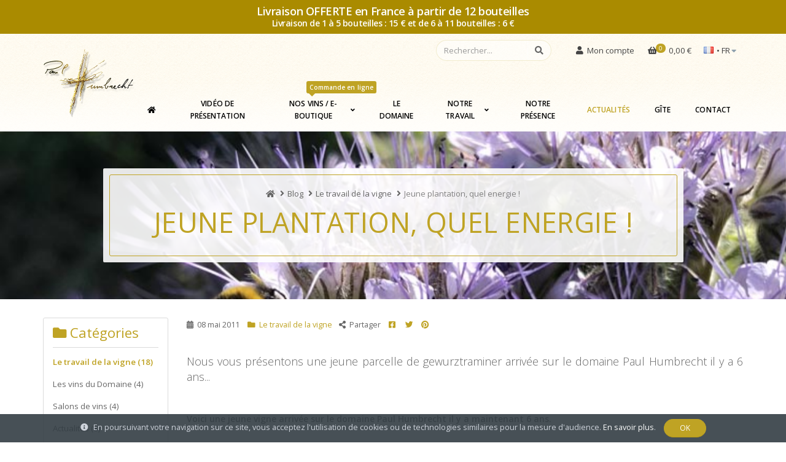

--- FILE ---
content_type: text/html; charset=ISO-8859-1
request_url: https://www.vins-humbrecht.fr/blog/2011/05/08/jeune-plantation-quel-energie.html
body_size: 8631
content:
<!DOCTYPE html>
<html xmlns="http://www.w3.org/1999/xhtml" xml:lang="fr" lang="fr" class="" data-prices-state="pending">
<head>

<title>Jeune plantation, quel energie ! Vins d'Alsace bio du Domaine PAUL HUMBRECHT</title>

<meta charset="utf-8">
<meta http-equiv="X-UA-Compatible" content="IE=edge">	

<!-- Mobile Metas -->
<meta name="viewport" content="width=device-width, minimum-scale=1.0, maximum-scale=1.0, user-scalable=no">

<meta name="description" content="Jeune plantation, quel energie ! Vins d'Alsace bio du Domaine PAUL HUMBRECHT" />


<link rel="canonical" href="https://www.vins-humbrecht.fr/blog/2011/05/08/jeune-plantation-quel-energie.html" />



<meta property="og:title" content="Jeune plantation, quel energie ! Vins d'Alsace bio du Domaine PAUL HUMBRECHT">
<meta property="og:type" content="website">
<meta property="og:url" content="https://www.vins-humbrecht.fr/blog/2011/05/08/jeune-plantation-quel-energie.html">
<meta property="og:image" content="https://www.vins-humbrecht.fr">
<meta property="og:site_name" content="Vins d&#039;Alsace bio du Domaine PAUL HUMBRECHT">
<meta property="og:description" content="Jeune plantation, quel energie ! Vins d'Alsace bio du Domaine PAUL HUMBRECHT" >
<meta property="og:street-address" content="6-7, place Notre-Dame">
<meta property="og:locality" content="PFAFFENHEIM">
<meta property="og:postal-code" content="68250">
<meta property="og:country-name" content="FRANCE METROPOLITAINE">
<meta property="og:email" content="domaine@humbrecht.fr">
<meta property="og:phone_number" content="+33 (0)3 89 49 62 97">
<meta name="twitter:card" content="website">
<meta name="twitter:title" content="Jeune plantation, quel energie ! Vins d&#039;Alsace bio du Domaine PAUL HUMBRECHT">
<meta name="twitter:description" content="Jeune plantation, quel energie ! Vins d'Alsace bio du Domaine PAUL HUMBRECHT">
<meta name="twitter:image" content="https://www.vins-humbrecht.fr">  




<!-- Web Fonts  -->
<link href="https://fonts.googleapis.com/css2?family=Lora:wght@400;600&family=Open+Sans:wght@300;400;500;600&display=swap" rel="stylesheet">

<!-- Vendor CSS -->
<link rel="stylesheet" href="../../../../theme/fr/vendor/bootstrap/css/bootstrap-picaflor.min.css">

<!-- Theme CSS -->
<link rel="stylesheet" href="../../../../theme/fr/css/theme-picaflor.css">
<link rel="stylesheet" href="../../../../theme/fr/css/theme-elements-picaflor.css">
<link rel="stylesheet" href="../../../../theme/fr/css/theme-blog-picaflor.css">
<link rel="stylesheet" href="../../../../theme/fr/css/theme-shop-picaflor.css">
<!--
<link rel="stylesheet" href="../../../../theme/fr/css/theme.min.css">
-->


<link rel="stylesheet" href="../../../../theme/fr/vendor/rs-plugin/css/settings.css">
<link rel="stylesheet" href="../../../../theme/fr/vendor/rs-plugin/css/layers.css">
<link rel="stylesheet" href="../../../../theme/fr/vendor/rs-plugin/css/navigation.css">



<link rel="stylesheet" href="../../../../theme/fr/vendor/owl.carousel/assets/owl.carousel.min.css">
<link rel="stylesheet" href="../../../../theme/fr/vendor/owl.carousel/assets/owl.theme.default.min.css">

<!-- Skin CSS -->
<link rel="stylesheet" href="../../../../theme/fr/css/skins/skin-picaflor.css">

<!-- fontawesome -->
<link rel="stylesheet" href="https://use.fontawesome.com/releases/v5.8.2/css/all.css" integrity="sha384-oS3vJWv+0UjzBfQzYUhtDYW+Pj2yciDJxpsK1OYPAYjqT085Qq/1cq5FLXAZQ7Ay" crossorigin="anonymous">	

<!-- Theme Custom CSS -->
<link rel="stylesheet" href="../../../../theme/fr/css/custom.css?v20251218a">




<!-- JS Head Libs -->
<script src="../../../../theme/fr/vendor/jquery/jquery.min.js" ></script>
<script src="../../../../theme/fr/vendor/modernizr/modernizr.min.js" defer></script>


<!-- JS API PFO -->
<script type="text/javascript" src="https://cdn.kiubi-web.com/js/kiubi.api.pfo.jquery-1.2.min.js" defer></script>
<script src="../../../../theme/fr/vendor/kiubi/create-forms.js" defer></script>
<script src="../../../../theme/fr/vendor/kiubi/variantes_multicriteres.js" defer></script>





<link rel="profile" href="http://microformats.org/profile/hcard" />



<!-- Favicon -->
<link rel="Shortcut icon" href="../../../../theme/fr/img/favicon.ico" type="image/x-icon" />
<link href="../../../../theme/fr/img/favicon.ico" rel="shortcut icon"/>
<link href="../../../../theme/fr/img/favicon.ico" type="image/x-icon" rel="icon"/>
<link href="../../../../theme/fr/img/favicon.png" type="image/png" rel="icon"/>

<!-- Charges les scripts des Options avancées du Back-office -->

</head>
<body class="page-barre-laterale-gauche ">

	<div class="body" id="top">
		
		


<section class="section-top-promo">
	<div class="container center">
		
		<div style="text-align: center; letter-spacing: -0.03em;"><span style="font-size: 18px;"><strong>Livraison OFFERTE en France &agrave; partir de 12 bouteilles</strong></span></div>
<div style="text-align: center; letter-spacing: -0.03em;"><span style="font-size: 14px;"><strong>Livraison de 1 &agrave; 5 bouteilles : 15 &euro; et de 6 &agrave; 11 bouteilles : 6 &euro;</strong></span></div>
	</div>
</section>



<header id="header" class="header-narrow" data-plugin-options='{"stickyEnabled": true, "stickyEnableOnBoxed": true, "stickyEnableOnMobile": false, "stickyStartAt": 35, "stickySetTop": "0px", "stickyChangeLogo": true}'>
	<div class="header-body">
		<div class="header-container container">
			<div class="header-row">
				<div class="header-column header-column-logo">
					<div class="header-logo">
						<a href="../../../../" title="Vins d&#039;Alsace Humbrecht - Vins d&#039;Alsace biologiques et biodynamique de la Maison Humbrecht"><img alt="Vins d&#039;Alsace Humbrecht - Vins d&#039;Alsace biologiques et biodynamique de la Maison Humbrecht" width="200" height="157" data-sticky-width="100" data-sticky-height="79" data-sticky-top="0" src="../../../../theme/fr/img/logo-vins-humbrecht.png"></a>
					</div>
				</div>
				<div class="header-column">
					<div class="header-row">
						<div class="header-top">
							<nav class="header-nav-top pull-right">
	<ul class="nav nav-pills">
		<li class="">
			<a href="#" hreflang="fr" title="Français • FR" class="dropdown-menu-toggle" id="dropdownLanguage" data-toggle="dropdown" aria-haspopup="true" aria-expanded="false">
				<img src="/theme/fr/img/blank.gif" class="flag flag-fr" alt="Français"><span class="hidden-xs"> • FR</span><i class="fa fa-sort-down lg-down"></i>
			</a>
			<ul class="dropdown-menu dropdown-menu-right" aria-labelledby="dropdownLanguage">
				<li>
					<a href="/home-jp.html" hreflang="JA-JP" title="Homuhomu • JP"><img src="/theme/fr/img/blank.gif" class="flag flag-jp" alt="Homuhomu"> • JP</a>
				</li>
				<li>
					<a href="/elsasser-weine-humbrecht.html" hreflang="de" title="Deutsche • DE"><img src="/theme/fr/img/blank.gif" class="flag flag-de" alt="Deutsche"> • DE</a>
				</li>
				<li>
					<a href="/paul-humbrecht-wine-estate.html" hreflang="en" title="English • EN"><img src="/theme/fr/img/blank.gif" class="flag flag-gb" alt="English"> • EN</a>
				</li>
				<li>
					<a href="/home-it.html" hreflang="it" title="Italiano • IT"><img src="/theme/fr/img/blank.gif" class="flag flag-it" alt="Italiano"> • IT</a>
				</li>
				<li>
					<a href="/huanying.html" hreflang="cn" title="Zhongwén • CN"><img src="/theme/fr/img/blank.gif" class="flag flag-cn" alt="Zhongwén"> • CN</a>
				</li>
			</ul>
		</li>
	</ul>
</nav>
							
<nav class="header-nav-top header-nav-top-cp pull-right">
	<ul class="nav nav-pills">
		
		<li>
			<a href="../../../../compte/" title="Compte client">
				<i class="fa fa-user" aria-hidden="true"></i><span class="hidden-xs"> Mon compte</span>
			</a>
		</li>
		
		
		<li>
			<a href="../../../../ecommerce/panier.html" title="D&eacute;tail du panier">
				<span class="wrap-cart-count"><i class="fa fa-shopping-basket " aria-hidden="true"></i><span class="cart-count phnbp">0</span></span><span class="pht hidden-xs">0,00&nbsp;&euro;</span>
			</a>
		</li>
	</ul>
</nav>

							<div class="pull-right hidden-xs">
	<form class="search mr-xlg" action="../../../../recherche/catalogue/" method="get">
		<div class="input-group">
			<input type="text" class="form-control" name="r" placeholder="Rechercher..." />
			<span class="input-group-btn">
				<button class="btn btn-default not-rounded" type="submit"><i class="fa fa-search"></i></button>
			</span>
		</div>
	</form>
</div>
						</div>
					</div>
					<div class="header-row">
						<div class="header-nav"> <!-- header-nav-bar-primary -->	
							

<button class="btn header-btn-collapse-nav btn-primary" data-toggle="collapse" data-target=".header-nav-main"><i class="fas fa-bars"></i></button>

<div class="header-nav-main header-nav-main-effect-1 header-nav-main-sub-effect-1 collapse"> <!-- header-nav-main-square -->
	<nav id="menu_01">

	  
	  <ul class="nav_01 nav-pills_01 mainNav_01">
		
		
		
		
		
		<li class=" link_1 page_niv_01"><a href="/" target="_self"><i class="fa fa-home" aria-hidden="true"></i><span class="hidden">Vins d'Alsace Humbrecht</span></a>
		  
		  
		  
		
		
		
		
		<li class=" link_2 page_niv_01"><a href="/video-domaine.html" target="_self">Vidéo de présentation</a>
		  
		  
		  
		
		
		
		
		<li class=" link_3 page_niv_01"><a href="/boutique/sylvaner/" target="">Nos vins / E-boutique <span class="tip tip-new tip-primary tip-achat">Commande en ligne</span></a>
		  
		  
	  <ul class="nav_02 nav-pills_02 mainNav_02">
		
		
		
		
		
		<li class=" link_1 page_niv_02"><a href="/boutique/edelzwicker/" target="">Edelzwicker</a>
		  
		  
		  
		
		
		
		
		<li class=" link_2 page_niv_02"><a href="/boutique/chasselas/" target="">Chasselas</a>
		  
		  
		  
		
		
		
		
		<li class=" link_3 page_niv_02"><a href="/boutique/sylvaner/" target="">Sylvaner</a>
		  
		  
		  
		
		
		
		
		<li class=" link_4 page_niv_02"><a href="/boutique/pinot-blanc/" target="">Pinot-Blanc</a>
		  
		  
		  
		
		
		
		
		<li class=" link_5 page_niv_02"><a href="/boutique/riesling/" target="">Riesling</a>
		  
		  
		  
		
		
		
		
		<li class=" link_6 page_niv_02"><a href="/boutique/muscat/" target="">Muscat</a>
		  
		  
		  
		
		
		
		
		<li class=" link_7 page_niv_02"><a href="/boutique/pinot-gris/" target="">Pinot-Gris</a>
		  
		  
		  
		
		
		
		
		<li class=" link_8 page_niv_02"><a href="/boutique/gewurztraminer/" target="">Gewurztraminer</a>
		  
		  
		  
		
		
		
		
		<li class=" link_9 page_niv_02"><a href="/boutique/pinot-noir/" target="">Pinot-Noir</a>
		  
		  
		  
		
		
		
		
		<li class=" link_10 page_niv_02"><a href="/boutique/cuvees-excellence/" target="">Cuvées d'Excellences</a>
		  
		  
		  
		
		
		
		
		<li class=" link_11 page_niv_02"><a href="/boutique/grands-crus/" target="">Grands Crus</a>
		  
		  
		  
		
		
		
		
		<li class=" link_12 page_niv_02"><a href="/boutique/cremant-alsace/" target="">Crémant d'Alsace</a>
		  
		  
		  
		
		
		
		
		<li class=" link_13 page_niv_02"><a href="/boutique/vendanges-tardives/" target="">Vendanges tardives</a>
		  
		  
		  
		
		
		
		
		<li class=" link_14 page_niv_02"><a href="/boutique/selections-de-grains-nobles/" target="">Sélections de Grains Nobles</a>
		  
		  
		  
		
		
		
		
		<li class=" link_15 page_niv_02"><a href="/boutique/eaux-de-vie/" target="">Eaux de vie</a>
		  
		  
		  
		
		
		
		
		<li class=" link_16 page_niv_02"><a href="/boutique/jus-de-raisin/" target="">Jus de raisin</a>
		  
		  
		  
		</li>
	  </ul>
	  
		  
		
		
		
		
		<li class=" link_4 page_niv_01"><a href="/le-domaine.html" target="_self">Le Domaine</a>
		  
		  
		  
		
		
		
		
		<li class=" link_5 page_niv_01"><a href="/biodynamie.html" target="">Notre travail</a>
		  
		  
	  <ul class="nav_02 nav-pills_02 mainNav_02">
		
		
		
		
		
		<li class=" link_1 page_niv_02"><a href="/biodynamie.html" target="_self">Un travail d’orfèvre </a>
		  
		  
		  
		
		
		
		
		<li class=" link_2 page_niv_02"><a href="/informations-sur-la-biodynamie.html" target="_self">La biodynamie</a>
		  
		  
		  
		</li>
	  </ul>
	  
		  
		
		
		
		
		<li class=" link_6 page_niv_01"><a href="/notre-presence.html" target="_self">Notre présence</a>
		  
		  
		  
		
		
		
		
		<li class="active link_7 page_niv_01"><a href="/blog/" target="">Actualités</a>
		  
		  
		  
		
		
		
		
		<li class=" link_8 page_niv_01"><a href="/gite-vignoble-alsace.html" target="_self">Gîte</a>
		  
		  
		  
		
		
		
		
		<li class=" link_9 page_niv_01"><a href="/contact.html" target="_self">Contact</a>
		  
		  
		  
		</li>
	  </ul>
	  
	  
	</nav>
</div>



						</div>
					</div>
				</div>
			</div>
		</div>
	</div>
</header>


		<div class="main">
			
			

	
<header class="page-header-bg parallax center " data-plugin-parallax data-plugin-options="{'speed': 1.5}" data-image-src="../../../../media/4012">
	<div class="container">
		<div class="row">
			<div class="col-md-10 col-md-offset-1">
				<div class="content">
					
<div class="container container-02 breadcrumb-wrapper-web">

<ol class="breadcrumb breadcrumb-main" itemscope itemtype="https://schema.org/BreadcrumbList">
	<li><a data-home="true" href="../../../../" title="Vins d'Alsace bio du Domaine PAUL HUMBRECHT"><i class="fa fa-home" aria-hidden="true"></i></a></li>
	 
	<li itemprop="itemListElement" itemscope itemtype="http://schema.org/ListItem"><a href="../../../../blog/" target="_self" itemprop="item"><span itemprop="name">Blog</span></a><meta itemprop="position" content="1" /></li>
	 
	<li itemprop="itemListElement" itemscope itemtype="http://schema.org/ListItem"><a href="../../../../blog/travail-de-la-vigne/" target="_self" itemprop="item"><span itemprop="name">Le travail de la vigne</span></a><meta itemprop="position" content="2" /></li>
	 
	<li itemprop="itemListElement" itemscope itemtype="http://schema.org/ListItem"><a href="../../../../blog/2011/05/08/jeune-plantation-quel-energie.html" target="_self" itemprop="item"><span itemprop="name">Jeune plantation, quel energie !</span></a><meta itemprop="position" content="3" /></li>
	
</ol>

</div>
					<h1 class="heading-primary mt-none mb-xs">Jeune plantation, quel energie !</h1>		
					
				</div>
			</div>
		</div>
	</div>
</header>



			
			
	
			<div class="container container-02 pt-xlg">
				<div class="row">
					<div class="col-main col-md-9 col-md-push-3 mb-lg">
						<main role="main" class="main_content">
							
<div class="blog-posts single-post">

	<article class="post post-large blog-single-post" itemscope itemtype="http://schema.org/CreativeWork">
		
		<div class="post-content">
		
			<header class="">

				
				<div class="post-meta mb-lg">		
					<time class="mr-sm" datetime="2011-05-08 12:18:00" itemprop="datePublished"><i class="fas fa-calendar-alt"></i> 08 mai 2011</time>  <span><i class="fa fa-folder text-color-primary"></i> <a href="/blog/travail-de-la-vigne/"><span itemprop="about">Le travail de la vigne</span></a></span>
					
					
					<ul class="social-btn list-unstyled list-inline">
						<li><i class="fas fa-share-alt"></i> Partager</li>
						<li><a href="https://www.facebook.com/sharer.php?u=https%3A%2F%2Fwww.vins-humbrecht.fr%2Fblog%2F2011%2F05%2F08%2Fjeune-plantation-quel-energie.html" class="" onclick="window.open(this.href,'sharefb','left=50,top=50,width=600,height=600,toolbar=0'); return false;" title="Partager sur Facebook" aria-hidden="true" data-toggle="tooltip" data-placement="bottom"><i class="fab fa-facebook-square" aria-hidden="true"></i><span class="sr-only">Facebook</span></a></li>
						<li><a href="https://twitter.com/intent/tweet?text=Jeune plantation, quel energie !&amp;url=https%3A%2F%2Fwww.vins-humbrecht.fr%2Fblog%2F2011%2F05%2F08%2Fjeune-plantation-quel-energie.html" class="" onclick="window.open(this.href,'sharet','left=50,top=50,width=600,height=350,toolbar=0'); return false;" title="Partager sur Twitter" aria-hidden="true" data-toggle="tooltip" data-placement="bottom"><span class="fab fa-twitter" aria-hidden="true"></span><span class="sr-only">Twitter</span></a></li>
						<!-- <li><a href="http://plus.google.com/share?url=https%3A%2F%2Fwww.vins-humbrecht.fr%2Fblog%2F2011%2F05%2F08%2Fjeune-plantation-quel-energie.html" class="" onclick="window.open(this.href,'sharegp','left=50,top=50,width=400,height=500,toolbar=0'); return false;" title="Partager sur Google +" aria-hidden="true" data-toggle="tooltip" data-placement="bottom"><span class="fab fa-google-plus-g" aria-hidden="true"></span><span class="sr-only">Google +</span></a></li> -->
						<li><a href="http://pinterest.com/pin/create/button/?url=https%3A%2F%2Fwww.vins-humbrecht.fr%2Fblog%2F2011%2F05%2F08%2Fjeune-plantation-quel-energie.html&amp;media=https://www.vins-humbrecht.fr" class="" onclick="window.open(this.href,'sharep','left=50,top=50,width=750,height=750,toolbar=0'); return false;" title="Partager sur Pinterest" aria-hidden="true" data-toggle="tooltip" data-placement="bottom"><span class="fab fa-pinterest" aria-hidden="true"></span><span class="sr-only">Pinterest</span></a></li>
					  </ul>					
				</div>
				
			</header>

			
			
	
			
			
			
		
		
							
				
			
			<div class="content_chapo lead text-justify">Nous vous pr&eacute;sentons une jeune parcelle de gewurztraminer arriv&eacute;e sur le domaine Paul Humbrecht il y a 6 ans...<br />
<br /></div>
			
			
			
			<div class="content_text  text-justify"><div style="text-align: justify;"><strong>Voici une jeune vigne arriv&eacute;e sur le domaine Paul Humbrecht il y a maintenant 6 ans.</strong></div>
<div style="text-align: left;">&nbsp;</div>
<div style="text-align: justify;">Sa pr&eacute;paration vient enfin de s'achever avec la mise en place de fils permettant le maintient annuel de la v&eacute;g&eacute;tation.<img hspace="30" align="right" vspace="10" src="/media/vignette/541" alt="" /></div>
<div style="text-align: justify;"><br />
<br />
<u>Historique: </u><br />
<br />
Nous avons tout d'abord r&eacute;colt&eacute; cette vigne et livr&eacute; son raisin &agrave; son ancien propriaitaire pendant 3 ans afin d'entamer s&eacute;rieusement une revitalisation de celle-ci.<br />
<br />
Puis nous l'avons arrach&eacute;e, replant&eacute;e avec des plants de gewurztraminer et y avons mis, en plus de toutes les pr&eacute;parations biodynamique visant &agrave; retrouver un bel &eacute;quilibre harmonieux entre sol, plante et son environnement, toute l'eneregie positive afin que cette jeune vigne pousse avec vitalit&eacute; !<br />
Cette pratique permet &eacute;galement de doubler la periode de non production afin d'obtenir une conversion plus aboutis vers l'agriculture biologique.<br />
<br />
Cette ann&eacute;e sera sa premi&egrave;re ann&eacute;e de r&eacute;colte en principe (un ou deux grappions par pied)...Il lui faudra cependant encore quelques ann&eacute;es avant de produire une r&eacute;colte plus s&eacute;rieuse et beaucoup plus avant de nous offrir un raisin complexe et riche de son terroir.</div>
<div style="text-align: center;"><img hspace="10" align="middle" vspace="10" src="/media/vignette/561" alt="" /></div>
<div style="text-align: left;"><br />
<u>Pratique culturale : </u>Compl&egrave;tement labour&eacute;e jusque l'an pass&eacute;, nous laissons se developper depuis l'automne dernier differentes variet&eacute;es de plantes un rang sur deux.<br />
Ce sont des plantes qui se developpent naturellement au sol sans aucun semis afin de laisser s'implanter une diversit&eacute; naturelle.<br />
L'autre rang est labour&eacute; de mani&egrave;re &agrave; limiter la concurence avec les jeunes plants qui installent doucement un syst&egrave;me racinaire plus profond chaque jour qui passe.</div>
<br /></div>
			



						</main>
					</div>
					<div class="col-sidebar col-md-3 col-md-pull-9" > <!-- data-plugin-sticky data-plugin-options="{'minWidth': 991, 'containerSelector': '.container', 'padding': {'top': 130}}" -->
						<aside class="sidebar" > <!-- data-plugin-sticky data-plugin-options='{"minWidth":991, "containerSelector":".container", "padding":{"top":205}}' -->
							
<nav class="widget mb-lg">
	
	<h4 class="heading-primary"><i class="fa fa-folder" aria-hidden="true"></i> Cat&eacute;gories</h4>
	
	<ul class="nav nav-list">
		
		
		<li class="actif"><a href="../../../../blog/travail-de-la-vigne/">Le travail de la vigne (18)</a></li>
		
		<li class=""><a href="../../../../blog/vins-biologiques/">Les vins du Domaine (4)</a></li>
		
		<li class=""><a href="../../../../blog/salons-de-vins/">Salons de vins (4)</a></li>
		
		<li class=""><a href="../../../../blog/actualites/">Actualités (8)</a></li>
		
		<li class=""><a href="../../../../blog/il-lavoro-della-vigna/">Il lavoro della vigna (1)</a></li>
		
	</ul>
    
</nav>

<nav class="widget mb-lg">
	
	<h4 class="heading-primary"><i class="fas fa-newspaper" aria-hidden="true"></i> Derni&egrave;res actualit&eacute;s</h4>
	
	<ul class="nav nav-list">
		
		<li>
			<a href="/blog/2024/10/17/salon-seyssuel-grenoble.html" class=""><span class="small"><i class="fa fa-calendar-alt"></i> <span>17 octobre 2024</span></span>
			<br>Salon  GRENOBLE - SEYSSUEL -</a> 
		</li>
		
		<li>
			<a href="/blog/2024/10/17/salon-albertville.html" class=""><span class="small"><i class="fa fa-calendar-alt"></i> <span>17 octobre 2024</span></span>
			<br>Salon Albertville</a> 
		</li>
		
		<li>
			<a href="/blog/2023/11/03/vendanges-2023.html" class=""><span class="small"><i class="fa fa-calendar-alt"></i> <span>03 novembre 2023</span></span>
			<br>Vendanges 2023</a> 
		</li>
		
		<li>
			<a href="/blog/2021/03/04/le-domaine-paul-humbrecht-finaliste-a-l-emission--ferme-preferee-des-francais-.html" class=""><span class="small"><i class="fa fa-calendar-alt"></i> <span>04 mars 2021</span></span>
			<br>Finaliste à l'émission "La ferme préférée des Français" 2021</a> 
		</li>
		
		<li>
			<a href="/blog/2021/03/01/le-domaine-paul-humbrecht-participe-a-l-emission-presentee-par-stephane-bern.html" class=""><span class="small"><i class="fa fa-calendar-alt"></i> <span>01 mars 2021</span></span>
			<br>Le Domaine Paul Humbrecht participe à l’émission présentée par Stéphane Bern</a> 
		</li>
		
		<li>
			<a href="/blog/2021/01/25/la-ferme-preferee-des-francais--le-domaine-paul-humbrecht-appel-aux-votes--.html" class=""><span class="small"><i class="fa fa-calendar-alt"></i> <span>25 janvier 2021</span></span>
			<br>La Ferme préférée des français, Le Domaine Paul Humbrecht appel aux votes !</a> 
		</li>
		
		<li>
			<a href="/blog/2020/11/11/preparazione-del-compost.html" class=""><span class="small"><i class="fa fa-calendar-alt"></i> <span>11 novembre 2020</span></span>
			<br>PREPARAZIONE DEL COMPOST</a> 
		</li>
		
		<li>
			<a href="/blog/2020/11/11/mise-en-place-de-notre-compost.html" class=""><span class="small"><i class="fa fa-calendar-alt"></i> <span>11 novembre 2020</span></span>
			<br>Mise en place de notre compost</a> 
		</li>
		
		<li>
			<a href="/blog/2020/05/23/visitez-nous-en-temps-reel.html" class=""><span class="small"><i class="fa fa-calendar-alt"></i> <span>23 mai 2020</span></span>
			<br>Visitez nous en temps réel</a> 
		</li>
		
		<li>
			<a href="/blog/2017/09/02/la-cueillette-des-raisins-pour-cure-et-magasins-bio.html" class=""><span class="small"><i class="fa fa-calendar-alt"></i> <span>02 septembre 2017</span></span>
			<br>La cueillette des raisins pour cures et magasins BIO</a> 
		</li>
		
	</ul>
    
</nav>

						</aside>
					</div>
				</div>
			</div>
			
			
			
		</div>
		
		
<footer id="footer" class="custom-footer zig-zag-top m-none">
	<div class="footer-inner">
		<div class="container">
			<div class="row padding-50">

				<div class="col-md-3 col-sm-6 match-height">
					

<h4>Coordonn&eacute;es</h4>
<ul class="contact">
	<li><div class="li-content"><i class="fa fa-map-marker-alt"></i>6-7, place Notre-Dame<br>68250 PFAFFENHEIM</div></li>
	
	<li><div class="li-content"><i class="fa fa-phone"></i><a href="tel:+33389496297" target="_blank">+33 (0)3 89 49 62 97</a></div></li>
	
	<li><div class="li-content"><i class="fa fa-mobile-alt"></i><a href="tel:+33660500796" target="_blank">+33 (0)6 60 50 07 96</a></div></li>
	
	<li><div class="li-content"><i class="fa fa-envelope"></i><a href="/contact.html">Contact</a></div></li>
</ul>


				</div>
				
				<div class="col-md-3 col-sm-6  match-height">
					

<h4 >À propos</h4>

<ul>
	
	<li><a href="/le-domaine.html" target="">Le Domaine</a>
		
	
	<li><a href="/contact/" target="">Contact</a>
		
	
	<li><a href="/donnees-personnelles.html" target="_self">Données personnelles</a>
		
	
	<li><a href="/informations-legales.html" target="_self">Mentions légales</a>
		
		
	</li>					
</ul>




				</div>
			
				<div class="col-md-3 col-sm-6 match-height">
					

<h4 >Boutique</h4>

<ul>
	
	<li><a href="/compte/index.html" target="">Mon compte</a>
		
	
	<li><a href="/informations-de-livraison.html" target="_self">Informations de livraison</a>
		
	
	<li><a href="/solutions-paiements.html" target="_self">Solutions de paiements</a>
		
	
	<li><a href="/cgv.html" target="_self">Conditions générales de vente</a>
		
		
	</li>					
</ul>




				</div>
				
				<div class="col-md-3 col-sm-6  match-height">
					

<h4>Suivez-nous</h4>
<ul class="header-social-icons social-icons">
	<li class="social-icons-facebook"><a href="https://www.facebook.com/domainepaulhumbrecht" target="_blank" title="Facebook"><i class="fab fa-facebook-f"></i></a></li>
	
	
</ul>


				</div>

			</div>
		</div>
	</div>
	
	<div class="footer-copyright m-none">
	<div class="container">
		<div class="row">
			<div class="col-md-12 text-center pt-xs mb-none"><!-- center -->
				&copy; Copyright 2026 <span itemprop="legalName">Domaine PAUL HUMBRECHT</span> - Tous droits r&eacute;serv&eacute;s.
			</div>		
			<!-- <div class="col-md-6 mb-none"> -->
				<!-- <img src="../../../../theme/fr/img/logos-paiement-livraison.png" class="img-responsive pull-right" alt="Modes de paiement et livraison" /> -->
			<!-- </div> -->
		</div>
	</div>
</div>
<div class="footer-copyright m-none  pt-lg pb-lg">
	<div class="container">
		<div class="row">
			<div class="col-md-12 text-center mb-none small">L&rsquo;abus d&rsquo;alcool est dangereux pour la sant&eacute;, &agrave; consommer avec mod&eacute;ration.<br>
			La vente d&rsquo;alcool est interdite aux mineurs (-18 ans).</div>
		</div>
	</div>
</div>

	<div class="footer-credit ">
	<div class="container">
		<div class="row">
			<div class="col-md-12 align-right ">
				<div class="footer-credit-inner pt-lg pb-lg">
					<a href="https://www.netsys.fr" target="_blank" title="Cr&eacute;ation du site internet">Agence Web Netsys</a>
				</div>
			</div>
		</div>
	</div>
</div>

</footer>

<!-- Modal add cart -->
<div class="modal fade custom-modal-square " id="modal_add_cart" tabindex="-1" role="dialog" aria-labelledby="defaultModalLabel" aria-hidden="true">
	<div class="modal-dialog  modal-xlg">
		<div class="modal-content">
			<div class="modal-header">
				<button type="button" class="close" data-dismiss="modal" aria-hidden="true">&times;</button>
				<h3 class="modal-title text-center text-color-primary font-weight-semibold"></h3>
			</div>
			<div class="modal-body clearfix">
				<div class="row mb-md">
					<div class="col-md-6 recap_produit recap">
					</div>
					<div class="col-md-6 wrapper-recap-panier">
						<div class="row">
							<div class="col-md-12 recap_panier">
							</div>
						</div>
						<!--
						<div class="row " style="position:absolute; bottom:0; left:15px;">
							<div class="col-md-6  text-center">
								<button type="button" class="btn btn-primary bt-fermer" data-dismiss="modal"><i class="fa fa-check" aria-hidden="true"></i> Continuer les achats</button>
							</div>
							<div class="col-md-6  text-center">
								<a href="#" class="btn btn-primary" title="Passer commande">
									<i class="fa fa-check" aria-hidden="true"></i><span> Passer commande</span>
								</a>
							</div>
						</div>
						-->
					</div>
				</div>
				<div class="row">
					<div class="col-xs-6 text-right">
						<button type="button" class="btn btn-primary btn-lg bt-fermer" data-dismiss="modal"><i class="fa fa-chevron-left" aria-hidden="true"></i><span class="hidden-xs"> Continuer les achats</span></button>
					</div>
					<div class="col-xs-6 text-left">
						<a href="../../../../ecommerce/panier.html" class="btn btn-secondary btn-lg btn-3d" title="Passer commande"><i class="fa fa-check" aria-hidden="true"></i><span class="hidden-xs"> Commander</span></a>
					</div>
				</div>
			</div>
			<!--
			<div class="modal-footer">
				<div class="row " >
					<div class="col-md-6  text-right">
						<button type="button" class="btn btn-primary bt-fermer" data-dismiss="modal"><i class="fa fa-check" aria-hidden="true"></i> Continuer les achats</button>
					</div>
					<div class="col-md-6  text-left">
						<a href="../../../../ecommerce/panier.html" class="btn btn-primary" title="Passer commande">
							<i class="fa fa-check" aria-hidden="true"></i><span> Passer commande</span>
						</a>
					</div>
				</div>		
			</div>
			-->
		</div>
	</div>
</div>


		<div id="cookie_alert-2" role="alert" >
		<i class="fas fa-info-circle mr-xs"></i> En poursuivant votre navigation sur ce site, vous acceptez l'utilisation de cookies ou de technologies similaires pour la mesure d'audience. <a href="/informations-legales.html" class="alert-link">En savoir plus</a>.
		<!-- En poursuivant votre navigation sur ce site, vous acceptez l'utilisation de Cookies ou de technologies similaires.
		En savoir plus</a>. -->
		<button class="btn btn-primary btn-sm ml-sm bt-cookies-ok">OK</button>
</div>

		

<noscript id="deferred-styles">
	<link rel="stylesheet" href="../../../../theme/fr/vendor/animate/animate.min.css">
	<link rel="stylesheet" href="../../../../theme/fr/vendor/magnific-popup/magnific-popup.min.css">
	<link rel="stylesheet" href="../../../../theme/fr/vendor/bootstrap-datetimepicker/bootstrap-datetimepicker.min.css">
	<link rel="stylesheet" href="../../../../theme/fr/vendor/bxslider/dist/jquery.bxslider.min.css">
</noscript>

<script>
  var loadDeferredStyles = function() {
	var addStylesNode = document.getElementById("deferred-styles");
	var replacement = document.createElement("div");
	replacement.innerHTML = addStylesNode.textContent;
	document.body.appendChild(replacement)
	addStylesNode.parentElement.removeChild(addStylesNode);
  };
  var raf = window.requestAnimationFrame || window.mozRequestAnimationFrame ||
	  window.webkitRequestAnimationFrame || window.msRequestAnimationFrame;
  if (raf) raf(function() { window.setTimeout(loadDeferredStyles, 0); });
  else window.addEventListener('load', loadDeferredStyles);
</script>


<!-- Vendor -->
<script src="../../../../theme/fr/vendor/jquery.appear/jquery.appear.min.js" defer></script>
<script src="../../../../theme/fr/vendor/jquery.easing/jquery.easing.min.js" defer></script>
<script src="../../../../theme/fr/vendor/jquery.countdown/jquery.countdown.min.js" defer></script>
<script src="../../../../theme/fr/vendor/bootstrap/js/bootstrap.min.js"></script>
<script src="../../../../theme/fr/vendor/common/common.min.js"></script>
<script src="../../../../theme/fr/vendor/jquery.easy-pie-chart/jquery.easy-pie-chart.min.js"></script>
<script src="../../../../theme/fr/vendor/jquery.lazyload/jquery.lazyload.min.js"></script>
<script src="../../../../theme/fr/vendor/isotope/jquery.isotope.min.js"></script>
<script src="../../../../theme/fr/vendor/owl.carousel/owl.carousel.min.js"></script>
<script src="../../../../theme/fr/vendor/magnific-popup/jquery.magnific-popup.min.js"></script>
<script src="../../../../theme/fr/vendor/vide/vide.min.js"></script>
<script src="../../../../theme/fr/vendor/moment/moment.min.js"></script>
<script src="../../../../theme/fr/vendor/moment/locale/fr.js"></script>
<script src="../../../../theme/fr/vendor/bootstrap-datetimepicker/bootstrap-datetimepicker.min.js"></script>
<script src="../../../../theme/fr/vendor/bxslider/dist/jquery.bxslider.min.js"></script>
<script src="../../../../theme/fr/vendor/bootstrap-touchspin/jquery.bootstrap-touchspin.min.js"></script>		

<script src="../../../../theme/fr/vendor/rs-plugin/js/jquery.themepunch.tools.min.js"></script>
<script src="../../../../theme/fr/vendor/rs-plugin/js/jquery.themepunch.revolution.min.js"></script>	

<!-- Theme Base, Components and Settings -->
<!-- Theme Initialization Files -->

<script src="../../../../theme/fr/js/theme-picaflor.js"></script>
<script src="../../../../theme/fr/js/theme.init.js"></script>

<!-- Theme Custom -->
<script src="../../../../theme/fr/js/custom.js?v20251218a"></script>



		<!-- Charges les scripts des Options avancées du Back-office -->
		<script type="text/javascript" src="//cdn.kiubi-web.com/6/js/scripts.js"></script>

		
	</div>	
</body>
</html>


--- FILE ---
content_type: text/css
request_url: https://www.vins-humbrecht.fr/theme/fr/css/custom.css?v20251218a
body_size: 21413
content:
/*
@media (min-width: 480px) {
}
@media (min-width: 768px) {
}
@media (min-width: 992px) {
}
@media (min-width: 1200px) {
}
@media (min-width: 1400px) {
}
@media (min-width: 1500px) {
}
*/
html {
font-size:14px;	
}
body {
	color:#666;
	/*background: #ffffff url(../img/bg_body.png); */
	/* background: #eeeeee url(../img/xmashop_body_bg.jpg) no-repeat; */	
}
p {
	color:#666;
}

h1, h2, h3, h4, h5, h6, .heading-default {
	/* font-family: 'Lora', serif; */
	font-family: "Open sans", Arial, sans-serif;
    color: #444;
}
h1, h2 {
text-transform: uppercase;
letter-spacing: .01em;
}
h1 {
    font-size: 2rem;
	font-weight: 400;
}
h2 {
	font-size:1.6rem;
    font-weight: 400;
	/* line-height:28px; */
}
h3 {
	font-weight: 400;
	font-size:1.4rem;
    margin-bottom: 15px;
    text-transform: none;
}
h2.font-weight-semibold span,
h3.font-weight-semibold span {
	font-weight:normal !important;	
}
h4 {
	font-size: 1.2rem;
}
.content-text h3,
.content_text h3 {
	margin: 25px 0 15px 0;
}
.content-text h4,
.content_text h4 {
	margin: 20px  12px 0;
}
.content-text h3:first-child,
.content_text h3:first-child,
.content-text h4:first-child,
.content_text h4:first-child {
margin-top:0;	
}
@media (min-width: 768px) {
	h1 {
		font-size: 2.8rem;
	}
	h2 {
		font-size:2rem;
	}
	h3 {
		font-size:1.8rem;
	}
	h4 {
		font-size: 1.6rem;
	}
}


.text-primary, h2 {
color:#bfa324;
}
a {
    color: #bfa324;
}
a:hover {
    color: #bfa324;
	text-decoration:underline;
}
.text-default,
.text-color-default,
a.text-color-default {
	color:#444;	
}
.text-secure {
color: #3aa13c;
}
html.boxed body {
  /*  background-color: #eeeeee; */
  background:none;
  background-color: #eeeeee;
}
html.boxed .body {
    background: none;
    border-bottom: 0;
    border-radius:0;
    border-top: 0;
    box-shadow: none;
	/* box-shadow: 0 0 5px rgba(0, 0, 0, 0.05); */
    margin: 25px auto 25px auto;
    max-width: 1300px;
    height: auto;
}
@media (min-width: 1200px) {
	html.boxed .body {
		max-width: 1200px;
	}
	.container {
		width: 1170px;
	}
}
/*
@media (min-width: 1300px) {
	html.boxed .body {
		max-width: 1300px;
	}	
	.container {
		width: 1270px;
	}
}
*/
@media (min-width: 1400px) {
	/*
	html.boxed .body {
		max-width: 1400px;
	}
		*/
	.container {
		width: 1370px;
	}
	/*
	.container-02 {
		width: 90%;
	}
	*/	
}
@media (min-width: 1500px) {
	.container {
		width: 1440px;
	}
}
@media (min-width: 1500px) {
	.container {
		width: 1440px;
	}
	.container.container75 {
		width: 1270px;
	}
	.container.container60 {
		width: 864px;
	}
	.container.container50 {
		width: 720px;
	}
}


/* .row.no-pad */ 
.row.no-padding {
  margin-right:0;
  margin-left:0;
}
.row.no-padding > [class*='col-'], .row.no-padding > #container-items-isotope > [class*='col-'] {
  padding-right:0;
  padding-left:0;
}
.row.padding-50 {
  margin-right:-50px;
  margin-left:-50px;
}
.row.padding-50 > [class*='col-'], .row.padding-50 > #container-items-isotope > [class*='col-'] {
  padding-right:50px;
  padding-left:50px;
}
.row.padding-25 {
  margin-right:-25px;
  margin-left:-25px;
}
.row.padding-25 > [class*='col-'], .row.padding-25 > #container-items-isotope > [class*='col-'] {
  padding-right:25px;
  padding-left:25px;
}
.row.padding-10 {
  margin-right:-10px;
  margin-left:-10px;
}
.row.padding-10 > [class*='col-'], .row.padding-10 > #container-items-isotope > [class*='col-'] {
  padding-right:10px;
  padding-left:10px;
}
.row.padding-8 {
  margin-right:-8px;
  margin-left:-8px;
}
.row.padding-8 > [class*='col-'], .row.padding-8 > #container-items-isotope > [class*='col-'] {
  padding-right:8px;
  padding-left:8px;
}
.row.padding-5 {
  margin-right:-5px;
  margin-left:-5px;
}
.row.padding-5 > [class*='col-'], .row.padding-5 > #container-items-isotope > [class*='col-'] {
  padding-right:5px;
  padding-left:5px;
}
@media (min-width: 992px) {
	.seven-cols .col-md-1,
	.seven-cols .col-sm-1,
	.seven-cols .col-lg-1 {
		width: 14.285714285714285714285714285714%;
	}
	.five-cols .col-md-1,
	.five-cols .col-sm-1,
	.five-cols .col-lg-1 {
		width: 20%;
	}	
}


/*
.alert-info {
    color: #bfa324;
    background-color: #fbf4f7;
    border-color: #f5dae6;
}
*/
.alert ul li {
    font-size: 1rem;
	line-height:normal;
}


.small {
line-height:normal;	
}


/* divider */
hr.pattern.pattern::after, .divider.pattern.pattern::after {
    background-image: url(../img/worn_dots.png);
}
hr.pattern.pattern-2::after, .divider.pattern.pattern-2::after {
    background-image: url(../img/az_subtle.png);
}
.divider.divider-small hr {
    height: 2px;
}


/* Modal */
.close {
    font-size: 36px;
}
h1.modal-title {
	font-size:1.8rem;
}
@media (max-width: 991px) {
	h1.modal-title {
		font-size:1.2rem;
		line-height:normal;
	}
	.close {
		font-size: 26px;
	}	
}

/* modal-xlg : pas utilisÃ© mais Ã  exploiter */
@media (min-width: 768px) {
	.modal-xlg {
		width: 700px;
	}
}
@media (min-width: 992px) {
	.modal-xlg {
		width: 900px;
	}
}
@media (min-width: 1200px) {
	.modal-xlg {
		width: 1100px;
	}
}
@media (min-width: 1400px) {
	.modal-xlg {
		width: 1200px;
	}
}
/*
.modal-dialog{
    overflow-y: initial !important
}
.modal-body{
    max-height: 60vh;
    overflow-y: auto;
}
*/
.modal-body-content .container {
width:auto;	
padding:0;
}



/* Magnificpopup xlg */
.dialog.dialog-xlg {
	max-width: 1200px;
}
.white-popup-block.white-popup-block-xlg {
	max-width: 1200px;
}
.white-popup-block .container {
width:auto;	
}

.hidden-nb0 {
display:none;	
}

/* .form-control */
/*
.form-control {
border: 1px solid #f2eccf;
}
*/
.form-control:focus {
    box-shadow: 0 1px 1px rgba(0, 0, 0, 0.075) inset;
	border-color: #e9e1b9;
}
.has-error .control-label, .has-error .radio, .has-error .checkbox, .has-error .radio-inline, .has-error .checkbox-inline, .has-error.radio label, .has-error.checkbox label, .has-error.radio-inline label, .has-error.checkbox-inline label {
    color: inherit;
}
.form-group.has-error .field-aide,
.form-group.has-error-send0 .field-aide {
display:block !important;
}
.form-group.has-error .checkmark,
.form-group.has-error-send0 .checkmark {
border-color:#a94442;	
}
.form-control {
-webkit-box-shadow: none;
box-shadow: none;	
}
/*
.input-group-addon {
	background-color:#eee;
	border: 1px solid #f2eccf;
}
*/


/* list-icons */
/*
.list.list-icons.list-icons-lg li > .fa:first-child, .list.list-icons.list-icons-lg li > .icons:first-child, .list.list-icons.list-icons-lg li a:first-child > .fa:first-child, .list.list-icons.list-icons-lg li a:first-child > .icons:first-child {
    font-size: 1.2em;
    line-height: 1.2em;
}
*/
.list.list-icons.list-icons-lg.list-icons-style-3 li > .fa:first-child {
width: 35px;
height: 35px;
line-height:35px;
padding:0;
font-size:1.2rem;
}
.list.list-icons.list-icons-lg.list-icons-style-3 li {
padding-top: 10px;	
padding-left:45px;	
}
.list.list-icons.list-icons-style-3 li > .fa:first-child,
.list.list-icons.list-icons-style-3 li a:first-child > .fa:first-child,
.list.list-icons.list-icons-style-3 li > .icons:first-child,
.list.list-icons.list-icons-style-3 li a:first-child > .icons:first-child {
    background-color: #bfa324;
}







/* 5 cols */
@media (min-width: 992px) {
	.five-cols .col-md-1,
	.five-cols .col-sm-1,
	.five-cols .col-lg-1 {
		width: 20%;
	}
}
@media (min-width: 768px) and (max-width: 991px) {
	.five-cols .col-sm-6:nth-last-child(2n+1) {
		clear:left;
	}
}




/* section-top-promo */
.section-top-promo {
padding:8px 0;
font-size:1.1rem;
line-height:1.2;
color:#fff;
background:#aa8b00;
/* text-shadow: 1px 1px 2px black; */
}
.section-top-promo .content-titre {
font-size:1.7rem;
font-weight:600;
}
.section-top-promo a:not(.btn) {
color:#fbf4f7;
text-decoration:underline;
}
.section-top-promo a:hover {
text-decoration:none;	
}
.main .section-top-promo {
display:block;	
position: static;
margin:0 0 20px 0;
padding:8px 0;
}






/* .tooltip */
.tooltip-ajax-top, .tooltip-ajax-left, .tooltip-ajax-right, .tooltip-ajax-bottom {
	cursor: help;
}
.tooltip {
font-family: "Montserrat", Arial, sans-serif;
    z-index: 999; /* 1070 par dessus magnificpopup */
}
.tooltip.in {
	filter: alpha(opacity=100);
	opacity: 1;
}
/* gris/blanc par defaut */
.tooltip.top .tooltip-arrow {
	box-shadow: 0 0 20px 0 rgba(0, 0, 0, 0.15);		
    border-top-color: #bfa324;
}
.tooltip.left .tooltip-arrow {
    border-left-color:  #bfa324;
}
.tooltip.right .tooltip-arrow {
    border-right-color:  #bfa324; 
}
 .tooltip.bottom .tooltip-arrow {
    border-bottom-color:  #bfa324;
}
.tooltip-inner {
	/*width:150px;*/
	min-width:180px;
	max-width:300px;
	box-shadow: 0 0 20px 0 rgba(0, 0, 0, 0.15);		
	color:#fff;
	padding:8px;
	font-size:1rem;
    background-color: #bfa324;
}
.product-apercu .tooltip-inner {
min-width:110px;
max-width:150px;
padding:7px;
font-size:0.9rem;
}
.slider.slider-horizontal .tooltip-inner {
width:auto;	
}
@media (max-width: 479px) {
	.tooltip-inner {
		max-width: 300px;
		padding:15px;
	}
}


/* Effet btn */
.btn {
position:relative;
overflow:hidden;
transition: all 0.3s ease-in;
}	
.btn.btn-primary:hover::before,
.btn.btn-secondary:hover::before  {
    content: '';
    animation: scrollAcross 0.4s;
        animation-fill-mode: none;
    animation-fill-mode: forwards;
    position: absolute;
    left: 50%;
    border-radius: 50%;
    transform: translateX(-50%) translateY(-50%);
    top: 50%;
    width: 0;
    height: 0;
    background-color: currentColor;
    opacity: 0.5;
}
@keyframes scrollAcross {
	90% {
		opacity: 0;
	}
	100% {
		width: 155px;
		height: 155px;
		opacity: 0;
		display: none;
	}
}


/* Well */
.well {
min-height: 20px;
padding: 15px;
margin-bottom: 20px;
background: rgba(115,105,70,0.08);
border: 1px solid #e8e2d1;
-webkit-box-shadow: none;
box-shadow: none;
}
.well .table > thead > tr > th,
.well .table > tbody > tr > th, .well .table > tfoot > tr > th, .well .table > thead > tr > td, .well .table > tbody > tr > td, .well .table > tfoot > tr > td {
border-top: 1px solid #e0dbc8;
}
.table-striped > tbody > tr:nth-of-type(2n+1) {
    background-color: rgba(115,105,70,0.06);
}


/* header */
#header {
}
/* header-top */
#header .header-top {
	float: right;
    margin-top: 0;
    padding: 10px 0 25px 0; /* 7px 0 */
	background: none;
	border-bottom: 0;
	/*font-size: 0.9rem;*/
	color:#444;
	background: none;
}
#header .header-top .container {
	position:relative;
	z-index:10;	
}
#header .header-top p {
	line-height: 24px;
	color:#444;
}
#header .header-top .header-nav-top .nav > li a .lg-down {
    color: #8ea0ae;
    top: -2px !important;
    right: -2px;
}
#header .header-top .header-nav-top .nav > li > a,
#header .header-top .header-nav-top .nav > li > span {
    color: #444;
    font-size: 0.95rem;
	line-height:34px;
    padding: 0 10px;
    display: inline-block;
	
    -webkit-transition: all 0.4s;
    -moz-transition: all 0.4s;
    transition: all 0.4s;
}
@media (max-width: 479px) {
	#header .header-top .header-nav-top .nav > li > a,
	#header .header-top .header-nav-top .nav > li > span {
		padding: 0 2px;
	}
}
#header .header-top .header-nav-top .nav > li > a:hover {
text-decoration:none;
color:#000;
}
#header .header-top .header-nav-top.pull-right {
    margin-right: 0;
}
#header .header-nav-top .nav > li > a:hover, #header .header-nav-top .nav > li > a a:focus {
    background: none;
}
#header .header-nav-top .nav > li > a .fa, #header .header-nav-top .nav > li > a .fas, #header .header-nav-top .nav > li > a .far, #header .header-nav-top .nav > li > a .icons,
#header .header-nav-top .nav > li > span .fa, #header .header-nav-top .nav > li > span .fas, #header .header-nav-top .nav > li > span .far, #header .header-nav-top .nav > li > span .icons {
    margin-right: 3px;
    position: relative;
    top: 0;
}


/* header-nav-top-lg */
#header .header-nav-top-lg .dropdown-menu {
min-width:auto;	
}
#header .header-nav-top-lg .nav > li > a:hover, #header .header-nav-top-lg .nav > li.open > a  {
background-color: #fff;
color:#666;
}
#header .header-nav-top .flag {
    vertical-align:baseline;
}
.nav .open > a, .nav .open > a:hover, .nav .open > a:focus, .nav_01 .open > a, .nav_01 .open > a:hover, .nav_01 .open > a:focus {
    background-color: #f5efdc;
}
.dropdown-menu > li > a:hover, .dropdown-menu > li > a:focus {
    background-color: #f9f6ee;
}


/*
#header .header-body {
background:none;
background:#ffffff;
padding:0;

border-bottom: 0;
}
*/
#header .header-body {
    border-bottom: 1px solid #f2eccf;
	border-bottom:none;
    border-top: none;
    padding: 0;
background: url(../img/bg_header.png) bottom;
/*background-size: cover;	*/
}



html.sticky-header-active #header .header-top {
	padding-top:5px;
    padding-bottom:5px;
}
html.sticky-header-active #header .header-nav-main {
    margin-top: 0;
}
html.sticky-header-active #header .header-body {
    position: fixed;
	box-shadow: none;
	background: url(../img/bg_body-2.png) bottom;;
}
html.sticky-header-active #header .header-body .header-logo-panier {
}
html.sticky-header-active #header .header-body .header-logo .desc {
display:none;	
}
/*
.sticky-header-active #header .header-body {
background:#ffffff;	
}
*/
#header .header-logo-panier {
	padding-top:0;
	/*padding-bottom:5px;*/
	line-height:normal;
}
.sticky-header-active #header .header-logo-panier {
	padding-top:0;
	padding-bottom:0;
}
.sticky-header-active #header .header-nav-bar .container::after {
    height: 0;
}
.sticky-header-active #header.header-narrow .header-logo img {
    margin-top:0;
	margin-bottom:0;
}

/* header-logo */
#header .header-logo {
	/*
	float:none;
	text-align:center;
	*/
}

@media (max-width: 1399px) {
	#header.header-narrow .header-logo img {
		width:150px !important;
		height:auto !important;
	}
}
/*
@media (max-width: 1199px) {
	#header.header-narrow .header-logo img {
		width:100px !important;
	}
}
*/
@media (max-width: 991px) {
	#header.header-narrow .header-logo img {
		display:block;
		margin: 10px auto;
		max-width:100%;
		height:auto !important;
	}
}



/* .header-logo-panier > .search  */
/*
.header-logo-panier .search .form-control, .search button {
	background:rgba(255,255,255,0.5);
	border: 1px solid #ccc;
}
.header-logo-panier .search .input-group .form-control {
border-top-left-radius: 25px;
border-bottom-left-radius: 25px;
border-right:0;
font-size:16px;
}
.header-logo-panier .search .input-group .form-control:focus {
box-shadow: none;	
}
.header-logo-panier .search .input-group button {
border-top-right-radius: 25px;
border-bottom-right-radius: 25px;
border-left:0;
}
.header-logo-panier .search .input-group button:hover {
	background:#fff;
border-color:#ccc;
}
@media (max-width: 991px) {
	.header-logo-panier .desc_search {
		max-width:400px;
		margin:0 auto;
		text-align:center;
	}
}
*/
/* .header-top > .search  */
#header .header-top .search .form-control,
#header .header-top .search button {
	background:rgba(255,255,255,0.5);
	border: 1px solid #f2eccf;
}
#header .header-top .search .input-group .form-control {
border-top-left-radius: 25px;
border-bottom-left-radius: 25px;
border-right:0;
font-size:0.9rem;
max-width: 150px;
}
#header .header-top .search .input-group button {
border-top-right-radius: 25px;
border-bottom-right-radius: 25px;
border-left:0;
}




/* header-extra-info */
#header .header-column .header-extra-info {
    margin-top: 0;
}
#header .header-column .header-extra-info h4 {
	font-family: "Open sans", Arial, sans-serif;
	font-style: normal;
	color: #444;
    -webkit-transition: all 0.5s;
    -moz-transition: all 0.5s;
    transition: all 0.5s;
}
#header .header-column .header-extra-info a {
	text-decoration:none;
}
#header .header-column .header-extra-info .feature-box a {
    color: inherit;
    -webkit-transition: all 0.5s;
    -moz-transition: all 0.5s;
    transition: all 0.5s;
}
#header .header-column .header-extra-info a:hover,
#header .header-column .header-extra-info a:hover .fa,
#header .header-column .header-extra-info a:hover h4 {
	color: #000;
}
#header .header-column .header-extra-info .feature-box small {
    font-size: 0.85em;
}
/*
.sticky-header-active .desc_search .desc {
display:none;	
}
.sticky-header-active .feature-box-custom-ccp .feature-box-info {
display:none;	
}



/* Search dropdown */
#header .header-logo-panier .header-column-search-toggle {
	position:relative;	
}
#header .header-logo-panier .header-search-dropdown {
    opacity: 0;
    top: -10000px;
    position: absolute;
    box-shadow: 0 10px 30px 10px rgba(0, 0, 0, 0.05);
	background: #FFF;
    padding: 5px;
    min-width: 250px;
    z-index: 10000;
    left: 0;
    margin-right: 0;
    margin-top: 30px;
    transition: opacity .2s ease-out;
    pointer-events: none;
}
#header .header-logo-panier .header-search-dropdown.show {
    opacity: 1;
    top: 0;
    pointer-events: all;
}



/* .feature-box-custom-ccp */
/*
.feature-box-custom-ccp {
text-align:center;	
}
.feature-box-custom-ccp.feature-box-style-4 .feature-box-icon i.fa,
.feature-box-custom-ccp.feature-box-style-4 .feature-box-icon i.icons {
    font-size: 25px;
}
.feature-box-custom-ccp.feature-box-style-4 .feature-box-icon {
padding-bottom:0;
margin-right:0;
}
.feature-box-custom-ccp.feature-box-style-4 .feature-box-icon.cart {
position:relative;	
}
.feature-box-custom-ccp.feature-box-style-4 .feature-box-icon.cart .cart-count {
	position: absolute;
	top:-3px;
	left:70%;
	border-radius:50px;
	font-size:0.8rem;
	padding:2px 7px;
	line-height:normal;
	color:#ffffff;
	background:#9ac137;
}
.feature-box-custom-ccp.feature-box-style-4 h4 {
font-size: 1rem;
font-weight:normal;
line-height:normal;
}
*/
.header-nav-top-cp .wrap-cart-count {
position:relative;
}
.header-nav-top-cp .cart-count {
	position: relative;
	top:-5px;
	left:-5px;
	border-radius:50px;
	font-size:0.7rem;
	padding:1px 5px;
	line-height:normal;
	color:#ffffff;
	background:#bfa324;
}


#header.header-narrow .header-logo img {
    margin: 5px 0;
}
/*
#header .header-column.header-column-logo {
	width:50%;
}
#header .header-column.header-column-search {
	width:25%;
}
#header .header-column.header-column-compte-panier {
	width:25%;
}
*/
@media (max-width: 991px) {
	/*
	#header .header-container {
		display: table;
	}
	#header .header-row {
		display: table-row;
	}
	#header .header-column {
		display: table-cell;
	}
	*/
	/*
	#header .header-column.header-column-logo {
		width:36%;
	}
	#header .header-column.header-column-search {
		width:32%;
	}
	#header .header-column.header-column-compte-panier {
		width:32%;
	}
	*/
	#header .header-row-lscp {
		text-align:center;
	}
	#header .header-column.header-column-search,
	#header .header-column.header-column-compte-panier {
		/*display:inline-block;*/
	}
	#header .header-column.header-column-search {
		/*max-width:60%;*/
	}
	#header .header-column.header-column-compte-panier { 
	}
	.feature-box-custom-ccp.feature-box-style-4 .feature-box-icon i.fa,
	.feature-box-custom-ccp.feature-box-style-4 .feature-box-icon i.icons {
		font-size: 23px;
	}
	#header .header-column .header-extra-info li {
		margin-left: 15px;
	}
	#header .header-column-search-toggle {
		margin-top:8px;
	}
	#header .header-column-search-toggle-bt {
		font-size: 22px;
	}
}
@media (max-width: 767px) {
	#header .header-container {
		width:100%;
	}
	#header .header-column.header-column-compte-panier {
		padding-right:15px;
	}
	/*
	#header .header-logo img {
		width:200px !important;
	}
*/	
	#header .header-column-search input {
		height:40px;
	}
	#header .header-column-search button {
		padding-top:7px;
		padding-bottom:7px;
	}
}




/* Header nav bar */
/*
#header .header-container.header-nav .container::after {
	clear:both;
    content: '';
	height:1px;
    display: block;
    width: 100%;
}
.page-accueil #header .header-nav-bar .container::after {
   border-bottom: 0;
}
*/

/*
html #header .header-nav-main nav,
html #header .header-nav-main nav > ul,
html #header .header-nav-main nav > ul > li,
html #header .header-nav-main nav > ul > li > a {
    height: 100% !important;
}
*/
#header .header-nav-bar {
	background:none; /* #b03a69; #bfa324;*/
	/*border-top:1px #f4d4e1 solid;*/
	border-bottom:1px #999	 solid;
	padding-bottom: 0;
background: rgba(255,255,255,0.6);
}
.page-accueil #header .header-nav-bar {
	border-bottom:none;
}
/*
@media (min-width: 992px) {
	#header .header-nav-main {
		display: flex !important;
		align-items: center;
		flex-grow: 1;
		justify-content: flex-end;
		align-self: stretch;
	}
	#header .header-nav-main nav {
		display: flex !important;
		justify-content: flex-end;
	}
}
*/
#header .header-nav-main .nav-pills_01 > li + li {
	/*
margin-left:2px;
padding-right:1px;
*/
margin-left:0;
}
#header .header-nav-main {
margin-top:20px;	/* 7px */
min-height:40px;
}

#header .header-nav-main nav > ul > li > a {
font-weight: 400;
text-transform: uppercase;
}
#header .header-nav-main .nav-pills_01 > li > a::before_ko { /* _ko : pour dÃ©sactiver */
	position:absolute;
	right:-1px;
	top:0;
    content:"";
	height:33%;
	width:1px;
	background:#cccccc;
	transform: translateY(100%);	
}
#header .header-nav-main .nav-pills_01 > li:hover > a::before {
display:none;	
}


#header .header-nav-main nav > ul > li > a {
/*color:#fff;*/
color:#000;
font-weight:600;
}


#header .header-nav-main nav > ul > li.dropdown .dropdown-menu li a {
color:#444444;
}
#header .header-nav-main nav > ul > li.dropdown .dropdown-menu li a[href='#'] {
cursor:default;
}
#header .header-nav-main .dropdown-menu > li > a:hover {
    text-decoration: underline;
    background: none;
}
#header .header-nav-main nav > ul > li.dropdown .dropdown-menu li a[href='#']:hover {
text-decoration:none;	
}

#header .header-nav-main nav > ul > li.open > a,
#header .header-nav-main nav > ul > li.open > a.dropdown-toggle,
#header .header-nav-main nav > ul > li.dropdown.open > a,
#header .header-nav-main nav > ul > li.dropdown.open > a.dropdown-toggle,
#header .header-nav-main nav > ul > li.active > a,
#header .header-nav-main nav > ul > li.active > a.dropdown-toggle,
#header .header-nav-main nav > ul > li.dropdown.active > a,
#header .header-nav-main nav > ul > li.dropdown.active > a.dropdown-toggle {
	/*padding-bottom: 17px;*/
/* background-color: #bfa324; */ /* #df6496; */
color:#bfa324;
}
#header .header-nav-main nav > ul > li:hover > a,
#header .header-nav-main nav > ul > li:hover > a.dropdown-toggle,
#header .header-nav-main nav > ul > li.dropdown:hover > a,
#header .header-nav-main nav > ul > li.dropdown:hover > a.dropdown-toggle {
/* color:#fff; */
color:#bfa324;

/* background-color: #df6496;*/
}
html #header .header-nav-main nav > ul > li.active > a.dropdown-toggle::after {
border-color: #666 transparent transparent transparent;
}





#header .header-nav-main nav > ul > li.dropdown .dropdown-menu li.active > a {
	/*
	font-weight:bold;
	background:none;
	*/
}
/*
#header .header-nav-main nav > ul > li.dropdown .dropdown-menu li a:hover, #header .header-nav-main nav > ul > li.dropdown .dropdown-menu li > a:focus {
    background-color: #f3f7fc;
}
*/
#header .header-nav-main nav > ul > li.dropdown .dropdown-menu li.active:hover a {
	/*background:#dbdbdb;
	background:#faf1e3;*/
}
#header .header-nav-main nav > ul > li:hover > a {
	color:#fff;
}


@media (min-width: 992px) {
	#header .header-column-search .desc_search,
	#header .header-column-compte-panier .header-extra-info {
		margin-top:15px;
	}
	
	#header .header-nav-main nav > ul > li.open > a,
	#header .header-nav-main nav > ul > li:hover > a,
	#header .header-nav-main nav > ul > li > a:focus {
		color:#bfa324;
		background:none;
	}

	/* NETSYS onglet sur 2 lignes en rwd */
	#header .header-nav-main nav > ul {
		display: -webkit-flex;
		display: -webkit-box;
		display: -ms-flexbox;
		display: flex;
		justify-content: center;
	}
	#header .header-nav-main nav > ul > li > a {
		text-align: center;
	}
	#header .header-nav-main nav > ul > li > a {		
		padding:15px 15px; /*15px 25px*/
		letter-spacing:0.1px;
		
		height: 100%;
		display: flex;
		align-items: center;		
	}
	#header .header-nav-main nav > ul > li > a > .fa,
	#header .header-nav-main nav > ul > li > a > .fas,
	#header .header-nav-main nav > ul > li > a > .far {		
		line-height: inherit;
	}
	/*
	#header .header-nav-main nav > ul > li.dropdown.open > a,
	#header .header-nav-main nav > ul > li.dropdown:hover > a {
		padding-bottom: 15px;
	}
	*/
	#header .header-nav-main nav > ul > li.active.dropdown.open > a,
	#header .header-nav-main nav > ul > li.active.dropdown:hover > a,
	#header .header-nav-main nav > ul > li.active > a {
		padding-bottom: 15px;
		/*border-bottom: 3px #9ac137 solid;*/
	}
	
	.sticky-header-active #header .header-nav-main nav > ul > li > a {
		padding-top: 10px;
	}	
	
}
@media (min-width: 1200px) {
	#header .header-nav-main nav > ul > li > a {		
		padding:15px 20px; /*15px 25px*/
	}
	
	ul.nav-pills > li.active > a:hover,
	ul.nav-pills > li.active > a:focus,
	ul.nav-pills_01 > li.active > a:hover,
	ul.nav-pills_01 > li.active > a:focus {
		background:#fbf5f7;
	}	
}
@media (min-width: 1400px) {
	#header .header-logo img {
		width:200px;
		height:auto;
	}
	#header .header-nav-main nav > ul > li > a {
		font-size:14px;
		/*padding: 15px 25px;*/
	}
	#header .header-nav-main nav > ul > li.dropdown.open > a,
	#header .header-nav-main nav > ul > li.dropdown:hover > a {
		/*padding-bottom: 15px;*/
	}	
	#header .header-nav-main nav > ul > li.active > a {
		/*padding-bottom: 13px;	*/
	}

}


html #header .header-nav-main nav > ul > li:hover > a.dropdown-toggle::after {
border-color: #bfa324 transparent transparent transparent;
}
ul.nav-pills_01 > li.active > a {
    background: none;
}
#header .header-nav-main nav > ul > li > a.dropdown-toggle::after {
    border-color: #444 transparent transparent transparent;
}
#header .header-nav-main nav > ul > li.dropdown-mega > .dropdown-menu {
padding:0;	
}
#header .header-nav-main nav > ul > li.dropdown-mega > .dropdown-menu .dropdown-mega-content {
}
#header .header-nav-main nav > ul > li.dropdown-mega .dropdown-mega-sub-nav > li.page_niv_02 > a {
}

@media (max-width: 991px) {
	#header .header-nav-main nav > ul > li:hover > a {
		color:#bfa324;
		background: #fff;
	}	
	#header .header-nav-main nav > ul > li.active > a,
	ul.nav-pills_01 > li.active > a {
		color:#bfa324;
		background: #fff;
	}
	#header .header-nav-main nav > ul > li.dropdown-mega .dropdown-mega-sub-nav > li > a {
		color: #444;
	}
	#header .header-nav-main nav > ul > li.active > a, #header .header-nav-main nav > ul > li.active > a:focus, #header .header-nav-main nav > ul > li.active > a:hover {
		background: none;
	}
	#header .header-nav-main nav > ul li.dropdown-mega .dropdown-mega-sub-nav {
		margin: 0;	
	}
	#header .header-nav-main nav > ul li.dropdown.opened > .dropdown-menu {
		margin-left: 0;
	}
	#header .header-nav-main nav > ul li a .fa-caret-down {
		min-height: 35px;
		font-size: 18px;
	}
}

/*
#header .header-nav-main nav > ul > li:not(.actif)::after {
	position:absolute;
	right:0;
	top:50%;
    content: "";
	width:1px;
	height:14px;
	margin:-7px 0 0 0;
	background:#ccc;
}
*/
/*
#header .header-nav-main nav > ul > li > a {
font-size:14px;
font-weight:600;
letter-spacing:-0.04em;
padding-left: 20px;
padding-right: 20px;
}
*/


/* flÃ¨che */
/*
@media (min-width: 992px) {
	#header .header-nav-main nav > ul > li > a.dropdown-toggle::after {
		content: "";
		display: block;
		width: 0;
		height: 0;
		border-top: 5px dashed;
			border-top-color: currentcolor;
		border-right: 5px solid transparent;
		border-left: 5px solid transparent;
		border-top-color: #bfa324;
		vertical-align: middle;
		margin: 2px auto 0 auto;
		position: absolute;
		left: 0;
		right: 0;
	}
}
*/


/* Pour pas prise en compte des sous-menus dans hauteur header */
#header .header-nav-main nav .nav_02 {
    top: -10000px;
    display: block;
	
	/* de bootstrap */
	position: absolute;
	float: left;
}

/* dropdown-menu */
#header .header-nav-main nav > ul > li.dropdown .dropdown-menu {
	margin-top:-1px;
}
#header .header-nav-main nav > ul > li.dropdown:hover > .dropdown-menu {
    top: calc(100% + 1px);		
}
/* dropdown-mega */
#header .header-nav-main nav > ul > li.dropdown-mega .dropdown-mega-sub-nav > li {
line-height:20px;
}
#header .header-nav-main nav > ul > li.dropdown-mega .dropdown-mega-sub-nav > li > a {
font-size:0.85rem;
}
#header .header-nav-main nav > ul > li.dropdown-mega .dropdown-mega-sub-nav > li.page_niv_02 > a {
font-weight: bold;
font-size:1rem;
margin-bottom:3px;
color:#000;
/*
padding-top:4px;
padding-bottom:4px;
color:#ffffff;

background:#bfa324;
*/
}
#header .header-nav-main nav > ul > li.dropdown-mega .nav_04 {
margin-left:10px;	
}
#header .header-nav-main nav > ul > li.dropdown-mega .dropdown-mega-sub-nav {
/*margin-bottom:10px;*/
}
#header .header-nav-main nav > ul > li.dropdown-mega .dropdown-mega-sub-nav .page_niv_02 {
margin-bottom:10px;
}
#header .header-nav-main nav > ul > li.dropdown-mega .nav_04.dropdown-mega-sub-nav {
margin-left:10px;
}

#header .header-nav-main nav > ul > li.dropdown-mega .dropdown-mega-sub-nav > li > h4 {
    color: #444;
    display: block;
    font-size:1rem;
    font-weight: 600;
    margin: 0;
    padding: 10px 0 0 0;
}
@media (min-width: 992px) { 
	#header .header-nav-main nav > ul > li.dropdown .dropdown-menu {
		border-top: 5px solid #bfa324;
	}
	#header .header-nav-main nav > ul > li.dropdown-mega .dropdown-mega-content {
		padding: 20px 30px 30px 30px;
	}
	#header .header-nav-main nav > ul > li.dropdown-mega .dropdown-mega-sub-nav > li > a {
		padding: 0;
	}
	#header .header-nav-main nav > ul > li.dropdown-mega .dropdown-mega-sub-nav > li:hover > a {
		background: none;
	}
	#header .header-nav-main nav > ul > li.dropdown-mega .dropdown-mega-sub-nav > li > a:hover {
		text-decoration:underline
	}
	#header .header-nav-main nav > ul > li.dropdown-mega .dropdown-mega-sub-nav > li.page_niv_03 > a:not([href='#']) {
		padding-left:7px;
	}	
	#header .header-nav-main nav > ul > li.dropdown-mega .dropdown-mega-sub-nav > li.page_niv_03 > a:not([href='#']):after {
		content: " ";
		font-size:20px;
		color:#666;
		line-height:1;
		position:absolute;
		top:9px;
		left:0;
		width:3px;
		height:3px;
		background:#666
	}
}

/* insert-page */
#header .header-nav-main nav > ul > li.dropdown .dropdown-menu li .insert-page a {
padding:0;	
}

/* tip header-nav-main */
#header .header-nav-main nav li > a .tip  {
line-height:18px;
text-transform:none;
}
#header .header-nav-main .nav_01 > li > a .tip {
    position: absolute;
    top: -12px;
    left: 35%;
	line-height:20px;
	white-space:nowrap;
}
#header .header-nav-main .nav_01 > li > a .tip::before {
    position: absolute;
    left: 4px;
    top: 100%;
    width: 3px;
    height: 3px;
    margin: 0;
    border-color: transparent !important;
}
#header .header-nav-main .nav_01 > li > a .tip-new::before, #header .header-nav-main .nav_01 > li > a .tip-primary::before {
	border-top-color: #bfa324 !important;
}
#header .header-nav-main .nav_01 > li > a .tip-secondary::before {
	border-top-color: #9ac137 !important;
}

/* .header-btn-collapse-nav */
.header-btn-collapse-nav {
	font-weight:600;
}
@media (max-width: 991px) {
	/*
	.header-btn-collapse-nav {
		width:100%;
	}
	*/
	#header .header-nav-bar .header-btn-collapse-nav {
		margin-top: 0;
	}
}




/* tip sidebar */
html .sidebar .tip {
line-height:18px;
text-transform:none;
}
html .sidebar .tip-new::before {
    border-right-color: #bfa324  !important;
}
html .sidebar .tip-new {
    background: #bfa324  !important;
    color: #ffffff !important;
}
html .sidebar .tip-secondary::before {
    border-right-color: #9ac137 !important;
}
html .sidebar .tip-secondary {
    background: #9ac137 !important;
    color: #ffffff !important;
}



@media (min-width: 1200px) {
    .pull-right-sm {
        float: right;
    }
}






html.boxed .main {
	/* background: #ffffff url(../img/bg_body-2.png);*/
/*
box-shadow: 0 0 10px rgba(0, 0, 0, 0.1); 
*/
}
html .bg-main {
	/* background: #ffffff url(../img/bg_body-2.png); */
/* box-shadow: 0 0 10px rgba(0, 0, 0, 0.1);  */
}
html .main {
/*	background: #ffffff url(../img/bg_body-2.png); */
}
/* Largeur sidebar spÃ©cifique : attention si col-md-push et col-md-pull, faire aussi css pour ces 2 */
@media (min-width: 1200px) { 
	.col-sidebar {
		width: 20%;
	}	
	.col-main {
		width: 80%;
	}
	.col-main.col-md-push-3 {
		left:20%;
	}
	.col-sidebar.col-md-pull-9 {
		right:80%;
	}
}



/* .rev_slider */
.slider-container {
    background: #ffffff;
}
.rev_slider_wrapper .logo-h-degrade {
position:absolute;
z-index:20000;
margin:0 auto;
left:0;
right:0;
max-height:80%;
    top: 50%;
    transform: translateY(-50%);
}
.tp-bannertimer {
    height: 4px;
	top:auto;
	bottom:0;
}
.slider .tp-bannertimer {
    background: rgba(191,163,36,0.6);
}
.rev_slider li.overlay .slotholder:after {
	width: 100%;
	height: 100%;
	content: "";
	position: absolute;
	left: 0;
	top: 0;
	pointer-events: none;
}
.rev_slider li.overlay-noir-50 .slotholder:after {
	 background: rgba(0, 0, 0, 0.5);
}
.rev_slider li.overlay-noir-40 .slotholder:after {
	 background: rgba(0, 0, 0, 0.4);
}
.rev_slider li.overlay-noir-30 .slotholder:after {
	 background: rgba(0, 0, 0, 0.3);
}
.rev_slider li.overlay-noir-20 .slotholder:after {
	 background: rgba(0, 0, 0, 0.2);
}
.rev_slider li.overlay-noir-15 .slotholder:after {
	 background: rgba(0, 0, 0, 0.15);
}
.rev_slider li.overlay-noir-10 .slotholder:after {
	 background: rgba(0, 0, 0, 0.1);
}
.rev_slider li.overlay-blanc-50 .slotholder:after {
	 background: rgba(255, 255, 255, 0.5);
}
.rev_slider li.overlay-blanc-40 .slotholder:after {
	 background: rgba(255, 255, 255, 0.4);
}
.rev_slider li.overlay-blanc-30 .slotholder:after {
	 background: rgba(255, 255, 255, 0.3);
}
.rev_slider li.overlay-blanc-20 .slotholder:after {
	 background: rgba(255, 255, 255, 0.2);
}
.rev_slider li.overlay-blanc-15 .slotholder:after {
	 background: rgba(255, 255, 255, 0.15);
}
.rev_slider li.overlay-blanc-10 .slotholder:after {
	 background: rgba(255, 255, 255, 0.1);
}
.tp-bullets .tp-bullet {
	background: rgba(255, 255, 255, 0.3);
	border-radius: 100%;
	border: 2px solid #fff;
	opacity: 0.7;
	padding: 7px;
}
.tp-bullets .tp-bullet.selected {
	opacity: 1 !important;
}
.tp-bullets .tp-bullet.selected::after {
	content: '';
	display: block;
	position: absolute;
	top: 50%;
	left: 50%;
	width: 6px;
	height: 6px;
	background: #fff;
	border-radius: 100%;
	-webkit-transform: translateX(-50%) translateY(-50%);
	-moz-transform: translateX(-50%) translateY(-50%);
	-ms-transform: translateX(-50%) translateY(-50%);
	-o-transform: translateX(-50%) translateY(-50%);
	transform: translateX(-50%) translateY(-50%);
}
/* Styles texte */
.slider-container .top-label {
font-weight:400;
}
.slider-container .main-label {
font-weight:400;
text-shadow: 2px 2px 5px rgba(0, 0, 0, 0.8);
/* font-family: 'Lora', serif; */
font-family: "Open sans", Arial, sans-serif;
}
.slider-container .featured-label {
font-weight:400;
text-shadow: 2px 2px 15px rgba(0, 0, 0, 1);
font-family: 'Open sans', sans-serif;
}
.slider-container .bottom-label {
font-weight:400;	
}
/* FIN .rev_slider */






/* breadcrumb */
.breadcrumb {
    padding: 15px 5px;
    margin-bottom: 0;
    list-style: none;
    background: #f5f5f5;
	background: none;
    border-radius: 0;
	font-size:13px;
	
/*border-top: 1px solid #DBDBDB;	*/
}
.breadcrumb li {
	line-height:normal;
}
.breadcrumb-wrapper .breadcrumb > li:last-child {
display:none;	
}
.breadcrumb a {
color:#444;	
}
.breadcrumb > li:last-child a {
	opacity:0.8;
}
.breadcrumb > li:last-child a:hover {
    text-decoration: none;
}
.breadcrumb > li + li::before {
    content: "\f105";
	font-family:"Font Awesome 5 Free";
	font-weight: 900;
    padding: 0 5px;
    color: #ccc;
	font-size:14px;
	line-height:1;
	/*font: normal normal normal 14px/1 FontAwesome;*/
}
@media (max-width: 767px) {
	.breadcrumb-main li:last-child {
		display:none;
	}
}


/* page-header-custom */
.page-header-custom {
padding: 120px 0;
margin: 0;
border-top: 0;
border-bottom: 0;
}
.page-header-custom h1 {
border:0;
padding-left:20px;
font-size: 40px;
}
.page-header-custom .breadcrumb {
margin-bottom:20px;
padding-left:20px;
}
.page-header-custom .parallax-background {
	position:relative;
}
.page-header-custom .parallax-background:after {
	content:"";
	position:absolute;
	top:0;
	left:0;
	width:100%;
	height:100%;
	/*
	background:rgba(50,50,50,0.5);
	background:rgba(0,78,146,0.5);
	*/
	background:rgba(0,57,107,0.5);
}
.page-header.page-header-custom  h1 span {
    color: #fff;
	margin-top:10px;
}
.page-header-custom .breadcrumb a {
    color: #fff;
}
.page-header-custom .breadcrumb > li:last-child a {
    color: #fff;
}
.page-header-custom .breadcrumb > li + li::before {
    color: #fff;
}
/* page-header-bg */
.page-header-bg .content {
	position:relative;
	padding:30px;
	color:#000;
/*background:rgba(255,252,243,0.9);*/
	background:rgba(255,255,255,0.9);
	border-radius:2px;
position:relative;
z-index:0;
}
.page-header-bg .content::before {
position: absolute;
top: 0;
bottom: 0;
left: 0;
right: 0;
content: "";
margin: 10px;
border: 1px #bfa324 solid;
border-radius:3px;
z-index:-5;
}
.page-header-bg h1 {
    font-size: 2rem;
	line-height:normal;
	color:#000;
}
.page-header-bg .breadcrumb {
padding:0 0 5px 0;
}
.page-header-bg .breadcrumb a,
.breadcrumb > li + li::before {
color:#666;
}
.page-header-bg .content-accroche {
font-size:1.2rem;
line-height:normal;
font-weight:300;
color:#444;
}
@media (min-width: 1200px) {
	.page-header-bg h1 {
		font-size: 3.2rem;
	}
}

/* header, .header-titre-separateur */






.header-desc {
font-size: 1.4rem;
font-weight: 100;
color:#888;
}
header h1 + .header-desc {
margin-top:15px;	
}
header h2 + .header-desc {
margin-top:10px;	
}
header h2 + .header-desc.mthd { /* si pas de texte dans header-desc */
margin-top:0 !important;	
}


/* BanniÃ¨res vedettes */
.blocs_vedettes .row {
margin-left: -0.8%;
margin-right: -0.8%;
}
.blocs_vedettes .row [class*="col-"] {
padding-left: 0.8%;
padding-right: 0.8%;
}




/* homepage-bar */
.homepage-bar {
    padding: 12px 10px;
	margin:0 0 0px 0;
	border-top: 1px solid #f2eccf !important;
	/*
	border-top:1px solid #eeeeee;
	border-bottom:1px solid #eeeeee;
	*/
	/*
	border-top:1px solid #DBDBDB;
	border-bottom:1px solid #DBDBDB;
	*/
	background:#f9f9f9;
	background:#F4F4F4;
	background:none;
	/*border-radius: 4px;*/
}
.homepage-bar [class*="col-"] {
    text-align: center;
   /* border-left: 1px solid #DBDBDB; */
padding-top: 7px;
padding-bottom: 9px;
}
.homepage-bar [class*="col-"]:first-child {
    border-left: none;
}
.homepage-bar .bar-icon {
    font-size: 42px;
	color: #333;
    display: block;
	line-height: 42px;
    vertical-align: top;
	margin-bottom:5px;
text-shadow: 0 0 10px #c0c0c0;
}
.homepage-bar .bar-textarea {
    display: block;
    vertical-align: middle;
    text-align: center;
    margin-left: 0;
}
.homepage-bar h3 {
    font-size: 1.25rem;
    font-weight: 600;
    margin: 0;
    line-height: 1.8;
}
.homepage-bar .bar-textarea div {
    /*font-size: 13px;*/
    margin: 0;
	font-size:0.88rem;	
    line-height: 1.3;
}
.homepage-bar .bar-textarea div a {
	color: #444;
}
@media (max-width: 991px) {
	.homepage-bar .bar-icon {
		font-size: 30px;
		line-height: 30px;
	}
	.homepage-bar h3 {
		font-size: 12px;
		line-height: 1.4;
	}
	.homepage-bar .bar-textarea div {
		font-size:0.8rem;
	}
}



/* Liste ul, li */
.content_text ul, .content-text ul {
    list-style: none;
    margin: 10px 0 30px 20px;
    padding: 0;
}
.content_text ul li, .content-text ul li {
    position: relative;
    list-style: none;
    padding-left: 25px;
    margin: 0 0 5px 0;
}
.content_text ul li::before, .content-text ul li::before {
    position: absolute;
    top: 0px;
    left: 0;
font-family: 'Font Awesome 5 Free';
font-weight:900;
    content: "\f00c";
    color: #bfa324;
    font-size: 1em;
}
.section-apercu-cats .content_text ul {
margin-top:25px;	
}
.section-apercu-cats .content_text ul li {
	font-size:1.3rem;
	font-weight:600;
}


/* *********** section ************* */
.container .container {
width:auto;
padding-left:0;
padding-right:0;
}
.container-fluid .container {
width:auto;
}
.lead {
	font-size:18px;
    line-height: 1.4;	
    font-weight: 300;
	color:#666;
    margin-bottom: 20px;
}
.text-light .lead,
.text-light h1,
.text-light h2,
.text-light h3,
.text-light h4,
.text-light .header-desc {
	color:#fff !important;
}

section.section-row, .section-titre-texte, .section-titre-texte-img-right, .section-titre-texte-img-left, .section-texte-2cols, .section-titre-lead  {
padding-top:0;
padding-bottom:20px;
}
.section-titre-texte-img-right .content-img, .section-titre-texte-img-left .content-img {
margin:0 auto;	
}
section.section-no-border {
    border: 0 !important;
}
section.section-bg-color {
border-top: 0;
background: url(../img/bg_body.png);
margin:0;
padding: 20px 0;
}
section.section-bg-color-2 {
border-top: 0;
background: url(../img/bg_body-2.png);
margin:0;
padding: 20px 0;
}
section.section-bg-none {
border-top: 0;
background:none;
padding-top:15px;
padding-bottom:15px;
}
section.section-bg-white {
border-top: 0;
background:rgba(255,255,255,1);
padding-top:15px;
padding-bottom:15px;
}
/* Pour img full width (sans padding top bottom */
.bg-color {
background: url(../img/bg_body.png);
}
.bg-color-02 {
background: url(../img/bg_body-2.png);
}

section.section-bg-primary {
border-top: 0;
background:#bfa324;
color:#fff;
padding-top:15px;
padding-bottom:20px;
}
section.section-bg-secondary {
border-top: 0;
background:#9ac137;
color:#fff;
padding-top:15px;
padding-bottom:20px;
}
@media (min-width: 1200px) {
	section.section-row, .section-titre-texte, .section-titre-texte-img-right, .section-titre-texte-img-left, .section-texte-2cols, .section-titre-lead  {
	padding-bottom:40px;
	}
	section.section-bg-color {
	padding: 50px 0;
	}
	section.section-bg-color-2 {
	padding: 50px 0;
	}
	section.section-bg-none {
	padding-top:45px;
	padding-bottom:45px;
	}
	section.section-bg-white {
	padding-top:45px;
	padding-bottom:45px;
	}
	section.section-bg-primary {
	padding-top:45px;
	padding-bottom:50px;
	}
	section.section-bg-secondary {
	padding-top:45px;
	padding-bottom:50px;
	}
}


/* section avec texte plus grand */
.section-text-lg h2 {
font-size: 2.2rem;
line-height:normal;
}
.section-text-lg .header-desc {
font-size: 1.2rem;
line-height:normal;
}
.section-text-lg .lead {
font-size: 1.2rem;
line-height:normal;
}
.section-text-lg .content_text {
font-size:1rem;
line-height:normal;
}
@media (min-width: 992px) {
	.section-text-lg h2 {
	font-size: 2.4rem;
	}
	.section-text-lg .header-desc {
	font-size: 1.4rem;
	}
	.section-text-lg .lead {
	font-size: 1.4rem;
	}
	.section-text-lg .content_text {
	font-size:1.05rem;
	}
}
@media (min-width: 1200px) {
	.section-text-lg h2 {
	font-size: 2.8rem;
	}
	.section-text-lg .header-desc {
	font-size: 1.8rem;
	}
	.section-text-lg .lead {
	font-size: 1.8rem;
	}
	.section-text-lg .content_text {
	font-size:1.2rem;
	}
}


/* section-bandeau-titre-desc-bg et section overlay */
header.page-header-bg,
header.overlay,
section.overlay {
	margin:0;
	padding:60px 20px;
    position: relative;
    overflow: hidden;
    background-position: center center;
    background-repeat: no-repeat;
    background-size: cover;
}
section.section-bg-lg,
section.overlay-lg {
	padding:100px 20px;
}
header.overlay::after,
section.overlay::after {
    position: absolute;
    display: block;
    width: 100%;
    height: 100%;
    top: 0;
    left: 0;
    content: " ";
    z-index: 10;
}
header.overlay-dark-20::after,
section.overlay-dark-20::after {
    background-color: rgba(0,0,0,.20);
}
header.overlay-dark-15::after,
section.overlay-dark-15::after {
    background-color: rgba(0,0,0,.15);
}
header.overlay-dark-10::after,
section.overlay-dark-10::after  {
    background-color: rgba(0,0,0,.10);
}
header.overlay-light-20::after,
section.overlay-light-20::after {
    background-color: rgba(255,255,255,.20);
}
header.overlay-light-15::after,
section.overlay-light-15::after {
    background-color: rgba(255,255,255,.15);
}
header..overlay-light-10::after,
section.overlay-light-10::after {
    background-color: rgba(255,255,255,.10);
}
header.overlay-primary-20::after,
section.overlay-primary-20::after {
    background-color: rgba(227, 0, 61,.20);
}
header.overlay-primary-15::after,
section.overlay-primary-15::after {
    background-color: rgba(227, 0, 61,.15);
}
header.overlay-primary-10::after,
section.overlay-primary-10::after  {
    background-color: rgba(227, 0, 61,.10);
}
header.overlay-secondary-20::after,
section.overlay-secondary-20::after {
    background-color: rgba(1, 170, 199,.20);
}
header.overlay-secondary-15::after,
section.overlay-secondary-15::after {
    background-color: rgba(1, 170, 199,.15);
}
header.overlay-secondary-10::after,
section.overlay-secondary-10::after  {
    background-color: rgba(1, 170, 199,.10);
}
header.overlay .content,
section.overlay .content {
	position:relative;
	z-index:20;
}

/* texte + img left / right full width */
.row-flex {
	display: -webkit-flex;
	display: -ms-flexbox;
	display: flex;
	-webkit-flex-wrap: wrap;	
	-ms-flex-wrap: wrap;
	flex-wrap: wrap;
	
	margin-right: -15px;
	margin-left: -15px;
	height: 100%;
}
.section-titre-texte-img-right-fw .content-img-flex,
.section-titre-texte-img-left-fw .content-img-flex {
	overflow: hidden;
	position: relative;
	display: block;
	/*padding:0 40px 40px 40px;*/
	padding:0;
}
.section-titre-texte-img-right-fw .content-img-flex img,
.section-titre-texte-img-left-fw .content-img-flex img {
	max-width:100%;
}
.section-titre-texte-img-right-fw .content-text-flex,
.section-titre-texte-img-left-fw .content-text-flex {
	padding:40px 0;
}
@media (min-width: 768px) {
	.section-titre-texte-img-right-fw .content-text-flex,
	.section-titre-texte-img-left-fw .content-text-flex {
		padding:80px 0;
	}
	.row-flex {
		flex-direction: row;
		height: auto;
	}
	.section-titre-texte-img-right-fw .content-img-flex,
	.section-titre-texte-img-left-fw .content-img-flex {
		padding:0;
	}
	.section-titre-texte-img-right-fw .content-img-flex img,
	.section-titre-texte-img-left-fw .content-img-flex img {
		position: absolute;
		margin: auto;
		max-width:none;
		min-width: 100%;
		min-height: 100%;		
		
		left: -2000px;
		right: -2000px;
		
		top: 50%;
		transform: translateY(-50%);
	}	
}
.justify-content-end {
    -ms-flex-pack: end !important;
    justify-content: flex-end !important;
}

.col-half-section {
    max-width: 570px;
}
@media (min-width: 1200px) {
	.col-sm-8 .col-half-section {
		max-width: 700px;
	}
}
@media (min-width: 1300px) {
	.col-sm-8 .col-half-section {
		max-width: 800px;
	}
}
@media (min-width: 1500px) {
	.col-half-section {
		max-width: 640px;/*660*/
		margin-left: 80px;/*60*/
	}
	.col-sm-8 .col-half-section {
		max-width: 900px;/*660*/
	}
	.col-half-section.col-half-section-right {
		float: right;
		margin-right: 80px;
	}
}


/* .section-appel-action */	
.section-appel-action .content {
padding: 30px;
background:rgba(255,255,255,0.9);
position: relative;
z-index: 20;
border-radius:2px;
}
.section-appel-action .content::before {
    position: absolute;
    top: 0;
    bottom: 0;
    left: 0;
    right: 0;
    content: "";
    margin: 10px;
    border: 1px #bfa324 solid;
    z-index: -10;
	border-radius:3px;
}


/* section-document */
.section-document {
}
.document-item {
padding:18px;
border-left:4px #a9c5e7 solid;
background:#f3f7fc;
 position: relative;
}
.document-item .document-icone-type {
float:left;
text-align:center;
}
.document-item .document-info-title {
margin-left:50px;
margin-right:60px;
text-decoration:none;
}
.document-item .document-info-title h3 {
margin:0 0 5px 0;
font-weight:600;
}
.document-item .document-info-title .content-desc {
color:#444;
font-size:0.95em;
line-height:normal;	
}
.document-item .document-icone-tel {
color:#444;
opacity:0.7;
  position: absolute;
  top: 50%; /* poussÃ© de la moitiÃ© de hauteur du rÃ©fÃ©rent */
  right:20px;
  transform: translateY(-50%); /* tirÃ© de la moitiÃ© de sa propre hauteur */
}
.section-document a:hover {
text-decoration:none;
}
.section-document a:hover .document-item {
background:#e7edf6;
}
.document-item:hover .document-icone-tel{
opacity:1;
}


/* heading border */
.heading.heading-middle-border-center h2, .heading.heading-middle-border-center h3 {
    padding-left: 30px;
    padding-right: 30px;
	font-weight:400;
	font-size:2.6rem;
}
.heading.heading-middle-border::before {
border:0;
height:2px;
background-image: -webkit-linear-gradient(left, transparent, rgba(0, 0, 0, 0.4), transparent);
background-image: linear-gradient(to right, transparent, rgba(0, 0, 0, 0.4), transparent);	
}


.section-apercu-cats .row {
margin-left: -40px;
margin-right: -40px;
}
.section-apercu-cats .row [class*="col-"] {
padding-left: 40px;
padding-right: 40px;
}


/* alert avec icone */
/* Version old ? */
.alert-icone i.fa {
float:left;
}
.alert-icone-content {
margin-left:30px;
}
/* Version OK */
.alert-icon > i + .alert-content {
    padding-left: 25px;
}
.alert-icon i.fa,
.alert-icon i.far,
.alert-icon i.fas,
.alert-icon i.fab,
.alert-icon i.icons {
    display: inline-block;
    float: left;
    margin-top: 3px;
}


/* .featured-box */
.featured-box .box-content {
    border-top-width: 3px;
}


/* .feature-box-custom-02 */
.feature-box-custom-02 {
	position:relative;
	margin: 30px 0 0 0;
	padding:60px 30px 30px 30px;
	background:#f6f6f6;
	border-radius: 5px;
	/*border-bottom:2px solid #bfa324;*/
}
.feature-box-custom-02 .feature-box-icon {
position:absolute;
top: -30px;
/*
transform: translateY(-50%); */
left:50%;
transform: translateX(-50%);
text-align:center;
}
.feature-box-custom-02 .feature-box-icon-inner {
display:inline-block;
font-size:60px;
color: #bfa324;
background:#f6f6f6;
width:80px;
height:80px;
padding:10px;
border-radius: 50%;
   /* box-shadow: 0 5px 5px rgba(0, 0, 0, .125);*/
}
.feature-box-custom-02 h3 {
font-weight:600;
}


/* .feature-box-icon-custom-02 */
.feature-box-icon-custom-02 {
position:relative;
text-align:center;
margin: 30px 0 30px;
padding:60px 20px 30px 20px;

	background:#f6f6f6;
	border-radius: 5px;	
	/* border:3px #bfa324 solid; */
}
.feature-box-icon-custom-02 .feature-box-icon {
position:absolute;
top: -30px;
left:0;
right:0;
}
.feature-box-icon-custom-02 .feature-box-icon-inner {
display:inline-block;
font-size:60px;
color: #bfa324;
background:#f6f6f6;
width:80px;
height:80px;
padding:10px;
border-radius: 50%;
   /* box-shadow: 0 5px 5px rgba(0, 0, 0, .125);*/
}
.feature-box-icon-custom-02 .feature-box-info {
font-size:0.9rem;
}
.feature-box-icon-custom-02 .feature-box-info h3 {
font-size:1.3rem;
font-weight:600;
margin-bottom:10px;
}



/* .bs-callout */
/*
Exemple
<div class="bs-callout bs-callout-default">
  <h4>Default Callout</h4>
  This is a default callout.
</div>
*/
.bs-callout {
    padding: 20px;
    margin: 20px 0;
    border: 1px solid #ECECEC;
    border-left-width: 4px;
    border-radius: 3px;
}
.bs-callout h4 {
    margin-top: 0;
    margin-bottom: 5px;
}
.bs-callout p:last-child {
    margin-bottom: 0;
}
.bs-callout code {
    border-radius: 3px;
}
.bs-callout+.bs-callout {
    margin-top: -5px;
}
.bs-callout-default {
    border-left-color: #777;
}
.bs-callout-default h4 {
    color: #777;
}
.bs-callout-primary {
    border-left-color: #428bca;
}
.bs-callout-primary h4 {
    color: #428bca;
}
.bs-callout-success {
    border-left-color: #5cb85c;
}
.bs-callout-success h4 {
    color: #5cb85c;
}
.bs-callout-danger {
    border-left-color: #d9534f;
}
.bs-callout-danger h4 {
    color: #d9534f;
}
.bs-callout-warning {
    border-left-color: #f0ad4e;
}
.bs-callout-warning h4 {
    color: #f0ad4e;
}
.bs-callout-info {
    border-left-color: #5bc0de;
}
.bs-callout-info h4 {
    color: #5bc0de;
}
.bs-callout-primary {
    border-left-color: #bfa324;
}
.bs-callout-primary h4 {
    color: #bfa324;
}

/* accordion .panel-group */
.panel-group.accordion-modern .panel-default {
	border: 4px solid #f5f5f5;
	border-radius: .25rem;
}
.panel-group.accordion-modern .panel-default > .panel-heading {
	background-color: #f5f5f5;
}
.panel-group.without-bg .panel-body {
    padding-top: 15px;
    padding-bottom: 15px;
}
.panel-group .panel + .panel {
    margin-top: 10px;
}
.panel-group .accordion-toggle::before {
    content: "\f146";
	font-family:"Font Awesome 5 Free";
	font-weight: 900;
	margin-right:5px;
}
.panel-group .accordion-toggle.collapsed::before {
    content: "\f0fe";
}

/* formulaires */
fieldset {
	position:relative;
    padding: 70px 30px 20px 30px;
   /* border: solid 1px #ddd; */
    margin: 0 0 30px 0;
	/* border-radius: 10px; */
	background:#f6f6f6;
}
legend {
	display: block;
    padding: 15px 30px;
	margin:0;
	position:absolute;
	top:0px;
	left:0;
	width:100%;
    font-size: 21px;
	font-weight:600;
    line-height: inherit;
    color: #333;
    border: 0;
	border-bottom:2px #fff solid;
	background:#ededed;
}
.multi_form_horizontal label {
padding-top:7px;	
}
.multi_form_horizontal label.checkbox-inline {
padding-top:7px;	
}
.multi_form_horizontal .form-group {
padding-bottom:8px;
margin-bottom:8px;
border-bottom:0;	
}
.multi_form_horizontal fieldset .row:last-child .form-group {
border-bottom:0;	
}
.help-block {
    color: #777;
	font-size:0.90rem;
	line-height:normal;
}


/* .radio-custom */
.radio-custom {
  display: inline-block;
  position: relative;
  padding-top:7px;   
  padding-left: 30px;
  cursor: pointer;
  -webkit-user-select: none;
  -moz-user-select: none;
  -ms-user-select: none;
  user-select: none;
}
.radio-inline.radio-custom {
  padding-left: 27px;	
}
.radio-custom input {
  position: absolute;
  opacity: 0;
}
/* Create a custom radio button */
.radio-custom .checkmark {
  position: absolute;
  top: 7px;
  left: 0;
  height: 20px;
  width: 20px;
  background-color: #fff;
  border: 1px solid #ccc;
  border-radius: 50%;
}
/* On mouse-over, add a grey background color */
.radio-custom:hover input ~ .checkmark {
  background-color: none;
}
/* When the radio button is checked, add a blue background */
.radio-custom input:checked ~ .checkmark {
  background-color: none;
}
/* Create the indicator (the dot/circle - hidden when not checked) */
.radio-custom .checkmark:after {
  content: "";
  position: absolute;
  display: none;
}
/* Show the indicator (dot/circle) when checked */
.radio-custom input:checked ~ .checkmark:after {
  display: block;
}
/* Style the indicator (dot/circle) */
.radio-custom .checkmark:after {
  top: 5px;
  left: 5px;
  width: 8px;
  height: 8px;
  border-radius: 50%;
  background: #444;
}
/* .checkbox-custom */
.checkbox-custom {
  display: inline-block;
  position: relative;
  padding-top:7px; 
  padding-left: 30px;
  cursor: pointer;
  -webkit-user-select: none;
  -moz-user-select: none;
  -ms-user-select: none;
  user-select: none;
}
.checkbox-inline.checkbox-custom {
  padding-left: 27px;	
}
.checkbox-custom input {
  position: absolute;
  opacity: 0;
}
/* Create a custom checkbox button */
.checkbox-custom .checkmark {
  position: absolute;
  top: 7px;
  left: 0;
  height: 20px;
  width: 20px;
  background-color: #fff;
  border: 1px solid #ccc;
 
}
/* On mouse-over, add a grey background color */
.checkbox-custom:hover input ~ .checkmark {
  background-color: none;
}
/* When the checkbox button is checked, add a blue background */
.checkbox-custom input:checked ~ .checkmark {
  background-color: none;
}
/* Create the indicator (the dot/circle - hidden when not checked) */
.checkbox-custom .checkmark:after {
  content: "";
  position: absolute;
  display: none;
}
/* Show the indicator (dot/circle) when checked */
.checkbox-custom input:checked ~ .checkmark:after {
  display: block;
}
/* Style the indicator (dot/circle) */
.checkbox-custom .checkmark:after {
  top: 2px;
  left: 6px;
  width: 7px;
  height: 12px;
  border: solid #444;
  border-width: 0 3px 3px 0;
  -webkit-transform: rotate(45deg);
  -ms-transform: rotate(45deg);
  transform: rotate(45deg);
}
.radio-custom + .radio-custom, .checkbox-custom + .checkbox-custom {
    margin-left: 15px;
}




/* ********* Catalogue ********* */

/* Par dÃ©faut, on masque les prix */
html[data-prices-state="pending"] .product-price-box,
html[data-prices-state="pending"] .product-actions,
html[data-prices-state="pending"] .produit-actions,
html[data-prices-state="blocked"] .product-price-box,
html[data-prices-state="blocked"] .product-actions,
html[data-prices-state="blocked"] .produit-actions {
  display: none !important;
}
/* Quand les prix sont autorisÃ©s */
html[data-prices-state="allowed"] .product-price-box,
html[data-prices-state="allowed"] .product-actions,
html[data-prices-state="allowed"] .produit-actions {
  display: revert !important;
}

/* .section-categorie-titre */
.section-categorie-titre {
margin:0 0 10px 0;
padding:0 0 0 0;
}
.section-categorie-titre h1 {
font-size: 2.6em;
line-height: 44px;
margin: 0 0 15px 0;
font-weight:400;
}
/*
.section-categorie-titre h1:after {
display:block;
content:"";
margin:15px auto 0 auto;
height:2px;
width:50px;
background:#bfa324;	
}
*/
@media (max-width: 991px) {
	.section-categorie-titre h1 {
		margin-bottom:0;
	}
	.section-categorie-titre h1:after {
		display:none;
	}
}
.section-categorie-titre .content-desc {
margin:15px 0 0 0;
font-size:0.95rem;
line-height:20px;
}

.section-categorie-titre .content-desc-collapse[aria-expanded="false"] {
    height: 43px !important;
    overflow: hidden;
    display: block;
}
/*
.section-categorie-titre .content-desc-collapse.collapsing {
    height: 45px !important;
}
*/
.section-categorie-titre .lien-lire-plus.collapsed:before {
	content:'\f055';
	font-family:"Font Awesome 5 Free";
	font-weight: 900;	
}
.section-categorie-titre .lien-lire-plus.collapsed:after {
	content:' Lire la suite';
}
.section-categorie-titre .lien-lire-plus:not(.collapsed):before {
	content:'\f056';
	font-family:"Font Awesome 5 Free";
	font-weight: 900;	
}
.section-categorie-titre .lien-lire-plus:not(.collapsed):after {
	content:' R\00E9 duire';
}



/* .section-categorie-titre-bg */
.section-categorie-titre-bg {
margin:0 0 30px 0;
}
.section-categorie-titre-bg .content {
position:relative;
padding:0 30px;
height:150px;
background:rgba(0,0,0,0.5);
overflow:hidden;
}
.section-categorie-titre-bg .content img {
position:absolute;
top:0;
left:0;
object-fit:cover;
width:450px;
height:200px;
z-index:10;
overflow:hidden;
}
.section-categorie-titre-bg .content::before {
position:absolute;
top:0;
bottom:0;
left:0;
right:0;
content:"";
margin:10px;
border:1px #fff solid;
z-index:30;
}
.section-categorie-titre-bg .content::after {
position:absolute;
top:0;
bottom:0;
left:0;
right:0;
content:"";
margin:10px;
z-index:15;
background:rgba(0,0,0,0.3);
}
.section-categorie-titre-bg h1 {
position: relative;
top: 50%;
-webkit-transform: translateY(-50%);
-ms-transform: translateY(-50%);
transform: translateY(-50%);
margin: 0;
color:#fff;
font-size:1.8rem;
font-weight:400;
font-style:italic;
line-height: normal;
text-shadow: 5px 5px 14px black;
z-index:20;
}
.section-categorie-titre-bg h1 span.desc,
.section-categorie-titre-bg h1 i  {
display:block;
font-size:0.8em;
font-weight:300;
}
@media (min-width: 480px) {
	.section-categorie-titre-bg .content img {
	width:700px;
	}
}
@media (min-width: 768px) {
	.section-categorie-titre-bg h1 {
	font-size:2.8rem;
	}
	.section-categorie-titre-bg .content img {
	width:750px;
	}
}
@media (min-width: 992px) {
	.section-categorie-titre-bg h1 {
	font-size:2.8rem;
	}
	.section-categorie-titre-bg .content {
	height:250px;
	}
	.page-barre-laterale-gauche .section-categorie-titre-bg .content {
	height:200px;
	}
	.section-categorie-titre-bg .content img {
	width:1130px;
	height:250px;
	}
	.page-barre-laterale-gauche .section-categorie-titre-bg .content img {
	width:700px;
	height:200px;
	}
}
@media (min-width: 1200px) {
	.section-categorie-titre-bg h1 {
	font-size:3rem;
	}
	.section-categorie-titre-bg .content img {
	width:1130px;
	}
	.page-barre-laterale-gauche .section-categorie-titre-bg .content img {
	width:920px;
	}
}
@media (min-width: 1400px) {
	.section-categorie-titre-bg h1 {
	font-size:3.4rem;
	}
	.page-barre-laterale-gauche .section-categorie-titre-bg .content {
	height:250px;
	}
	.section-categorie-titre-bg .content img {
	width:1400px;
	}
	.page-barre-laterale-gauche .section-categorie-titre-bg .content img {
	width:1100px;
	height:250px;
	}
}
@media (min-width: 1500px) {
	.section-categorie-titre-bg .content img {
	width:1450px;
	}
	.page-barre-laterale-gauche .section-categorie-titre-bg .content img {
	width:1150px;
	}
}


/* Sous-catÃ©gories : categorie-apercu-vignette */
.catalogue-liste-ss-categories {
margin:10px 0;
}
a.categorie-apercu-lien {
text-decoration:none;	
}
.categorie-apercu-vignette {
position: relative;	
margin:0 0 10px 0;
padding: 0;
border:0;
/*
padding: 25px 10px 5px 10px;*/
/*border: 1px #DBDBDB solid; */
background:#fff;
/*
box-shadow: 0 0 10px rgba(0, 0, 0, .125);
*/
}
.categorie-apercu-vignette:hover {
    box-shadow: 0 0 10px rgba(0, 0, 0, .125);
}
.categorie-apercu-vignette .categorie-image-area {
    display: block;	
    overflow: hidden;
    position: relative;
    background-color: #fff;
	text-align:center;

padding:0;

/*height:100px;*/
}
.categorie-apercu-vignette-4cols .categorie-apercu-vignette .categorie-image-area {
/*height:200px;*/
}
.categorie-apercu-vignette-3cols .categorie-apercu-vignette .categorie-image-area {
/*height:180px;*/
}
.categorie-apercu-vignette .categorie-image-area img {
display:block;
/*
  position: relative;
  
  top: 50%;
  transform: translateY(-50%);
  */
	max-height:100%;
	
margin-right: auto;
margin-left: auto;
}
.categorie-apercu-vignette .categorie-apercu-area {
/*
position:absolute;
left:0;
bottom:0;
width:100%;
background:rgba(205,69,124,0.9);
*/
	
    padding: 15px 5px;
    text-align: center;
	
	border: 1px rgba(205,69,124,0.3) solid;
	background: #fbf5f7;
}
.categorie-apercu-vignette .categorie-apercu-area h3 {
		color:#fff;
	color:#bfa324;

    font-weight: 600;
    font-size: 0.95rem;
	line-height:normal;
    margin: 0;
	text-transform: none;
}





/* Labels : styles gÃ©nÃ©raux */
.produit-label {
cursor: help;
border-radius:50%;
box-shadow: 1px 1px 5px rgba(0,0,0,0.2);
}
.produit-label-img {
cursor: help;
}
.produit-label-new {
color:#ffffff;
font-weight:600;
background:#9ac137;
}
.produit-label-mv {
position:relative;
color:#ffffff;

background: #bfa324;
}
/*
.produit-label-mv:after {
content:'1';
position:absolute;
top:2px;
left:0;
width:100%;
color:#bfa324;
font-weight:700;
}
*/
/* Labels product-apercu vignette */
.product-apercu-vignette .produit-labels {
position:absolute;
top:10px;
left:10px;
z-index:10;
}
.product-apercu-vignette .produit-label {
width:45px;
height:45px;
line-height:45px;
font-size:1.5rem;
text-align:center;
margin:0 auto 5px auto;
}
.product-apercu-vignette .produit-label-img {
width: 60px;
margin:0 auto 5px auto;
}
.product-apercu-vignette .produit-label-new {
font-size:13px;
}
.product-apercu-vignette .produit-label-mv:after {
line-height:36px;
font-size:10px;
}
/* Labels product-apercu liste */
.product-apercu-list .produit-labels {
position: absolute;
top: 0;
left: 0;
z-index:10;
}
.product-apercu-list .produit-label {
width:50px;
height:50px;
line-height:50px;
font-size:1.5rem;
text-align:center;
margin:0 auto 5px auto;
}
.product-apercu-list .produit-label-img {
width: 60px;
margin:0 auto 5px auto;
}
.product-apercu-list .produit-label-new {
font-size:13px;
}
.product-apercu-list .produit-label-mv:after {
line-height:38px;
font-size:10px;
}
/* Labels dÃ©tail produit */
.post_produit .illustrations-content {
position:relative;	
}
.post_produit .illustrations-content .produit-labels {
position:absolute;
top: 10px;
left: 20px;
z-index:10;
}
.post_produit .illustrations-content .produit-label {
width: 55px;
height: 55px;
line-height: 55px;
font-size: 1.8rem;
text-align: center;
margin:0 auto 7px auto;
}
.post_produit .illustrations-content .produit-label-new {
font-size:15px;
}
.post_produit .produit-label-mv:after {
line-height:45px;/*37*/
font-size:13px;
}
.post_produit .illustrations-content .produit-label-img {
width: 70px;
margin:0 auto 7px auto;
}



.post_produit .content-sous-titre-marketing {
font-size:1.5rem;
line-height:normal;
font-weight:300;
}
.product-apercu .content-sous-titre-marketing {
font-size:1.3rem;
line-height:normal;
font-weight:300;
}


/* liste produits */
.aff_mode_tri {
	/*
	padding:10px;
	border:1px #dbdbdb solid;
	background:#f9f9f9;
	*/
}
.catalogue-liste-produits header {
}
.catalogue-liste-produits header h2 {
display:inline-block;
margin:0;
}
.btn-group.lv {
	float:right;
	margin:0 0 0 10px;
}
/*
.catalogue-liste-produits .row {
margin-left: -5px;
margin-right: -5px;
}
.catalogue-liste-produits .row [class*="col-"] {
padding-left: 5px;
padding-right: 5px;
}
*/



/* .product-apercu-vignette */
.product-apercu-vignette {
position: relative;	
margin:0 0 20px 0;
padding:10px 5px;
box-shadow: 0 0 5px rgba(0, 0, 0, .1);
background:#fff;
    -webkit-transition: all 0.2s;
    -moz-transition: all 0.2s;
    transition: all 0.2s;
}
.carrousel-liste-produits .product-apercu-vignette {
margin:0;
/*border-bottom:0;*/
}
.product-apercu-vignette .product-image-area {
    overflow: hidden;
    position: relative;
	text-align:center;
}
.page-barre-laterale-gauche .catalogue-liste-produits-3cols .product-image {
height:325px;	
}
.catalogue-liste-produits-4cols .product-image {
height:200px;
}
.page-barre-laterale-gauche .catalogue-liste-produits-4cols .product-image {
height:235px;	
}
.page-pleine-largeur .section-recherche .product-image {
height:250px;
}
/* 5 cols */
.carrousel-liste-produits-5cols .product-image,
.page-pleine-largeur .catalogue-liste-produits-5cols .product-image {
height:250px;
}
@media (max-width: 767px) {
	.page-barre-laterale-gauche .catalogue-liste-produits-4cols .product-image,
	.carrousel-liste-produits-5cols .product-image,
	.page-pleine-largeur .catalogue-liste-produits-5cols .product-image	{
		height:200px;	
	}
}
@media (max-width: 479px) {
	.page-barre-laterale-gauche .catalogue-liste-produits-4cols .product-image,
	.carrousel-liste-produits-5cols .product-image,
	.page-pleine-largeur .catalogue-liste-produits-5cols .product-image	{
		height:160px;	
	}
}
/* 5 cols carrousel-liste-produits-mm-collection */
.carrousel-liste-produits-5cols.carrousel-liste-produits-mm-collection .product-image,
.page-pleine-largeur .catalogue-liste-produits-5cols.carrousel-liste-produits-mm-collection .product-image {
height:190px;
}
@media (max-width: 767px) {
	.carrousel-liste-produits-5cols.carrousel-liste-produits-mm-collection .product-image,
	.page-pleine-largeur .catalogue-liste-produits-5cols.carrousel-liste-produits-mm-collection .product-image	{
		height:170px;	
	}
}
@media (max-width: 479px) {
	.carrousel-liste-produits-5cols.carrousel-liste-produits-mm-collection .product-image,
	.page-pleine-largeur .catalogue-liste-produits-5cols.carrousel-liste-produits-mm-collection .product-image	{
		height:120px;
	}
}

.product-apercu-vignette .product-image-area .product-image {
display: block;
overflow: hidden;
position: relative;
text-align:center;
}
.product-apercu-vignette .product-image-area .product-image img {
display:block;

  position: relative;
  top: 50%;
  transform: translateY(-50%);
  
	max-height:100%;
	
margin-right: auto;
margin-left: auto;
}
.carrousel-liste-produits .product-apercu-vignette .product-image-area .product-image img {
	width: auto !important; /*car img de owl mis Ã  100%*/
}
.product-apercu-vignette .product-label {
    position: absolute;
    right: 5px;
    top: 5px;
    color: #fff;
    line-height: normal;
    z-index: 5;
    text-align: center;
}
.product-apercu-vignette .product-label span {
    display: block;
    position: relative;
    padding: 6px 8px;
    font-size: 13px;
    font-weight: 600;
    text-transform: uppercase;
    border-radius: 3px;
}

/*
.product-apercu-vignette .bg-discount {
    position: absolute;
    right: 0;
    top: 0;
    z-index: 5;
	
width: 0;
height: 0;
border-style: solid;
border-width: 0 70px 50px 0;
border-color: transparent #d70000 transparent transparent;
}
.product-apercu-vignette .discount {
    display: block;
	
	position:absolute;
	top:5px;
	right:2px;
	z-index: 6;
 
	color:#ffffff;
	text-align:center;
	font-weight:600;	
	font-size: 1rem;
}
*/
/* % remise */
.product-apercu-vignette .discount-wrapper {
	overflow:hidden;
    position: absolute;
    top: 0;	
    right:0;
	width:140px;
	height:100px;
	backgrounda:#ccc;
}
.product-apercu-vignette .bg-discount {
    position: relative;
    top: 20px;	
    right: -30px;
    
	width: 150px;
	height: 25px;
	background:#d20c00;
	transform: rotate(40deg);
	box-shadow: 0px 0px 3px rgba(0,0,0,0.3);
	
	z-index:11;
}
.product-apercu-vignette .discount {
	display:inline-block;
	width: 150px;
	position:absolute; 
	top:3px;
	left:-4px;

	color:#ffffff;
	font-size: 1.2rem;
	font-weight:600;
	text-align:center;
	text-shadow:2px 2px rgba(0,0,0,0.3);
	z-index: 0;
}

.product-apercu-vignette .product-details-area {
    padding: 12px 5px;
    text-align: center;
}
.product-apercu-vignette .product-details-area h3 {
    margin: 0;
	text-transform: uppercase;
    font-size: 1.1rem;
    font-weight: 400;
}
.product-apercu-vignette .product-details-area h3 a,
.carrousel-liste-produits .product-apercu-vignette .product-details-area h3 a {

}
.product-apercu-vignette .product-details-area .product-brand a {
	color:#333;
	font-size:1rem;
}
.product-apercu-vignette .content-sous-titre-marketing {
font-size:1.1rem;
line-height:normal;
font-weight:300;
}
/*
.product-apercu-vignette .nb_avis {
	font-size:0.95rem;
}
*/

.product-apercu-vignette .product-price-box {
    /*font-size: 0;*/
    margin: 5px 0 3px;
}
.product-apercu-vignette .product-price-box .apd {
font-size:0.8rem;
line-height:1.4;
color:#777;
display:inline-block;
vertical-align: bottom;
}
.product-apercu-vignette .product-price-box .old-price, .product-price-box .product-price {
    display: inline-block;
    vertical-align: bottom;
}
.product-apercu-vignette .product-price-box .product-price {
    font-size: 20px;
    font-weight: 600;	
}
/*
.product-apercu-vignette .product-price-box .product-price.promo {
	color:#d70000;
}
*/
.carrousel-liste-produits .product-apercu-vignette .product-price-box .product-price {
    font-size: 1.2rem;
line-height: normal;	
}
.product-apercu-vignette .product-price-box .old-price {
	color:#777;
	line-height:normal;
    font-size: 14px;
    text-decoration: line-through;
}
.product-apercu-vignette .product-price-box .old-price + .product-price {
    margin-left: 6px;
}
.product-apercu-vignette .product-desc {
    margin: 10px 0 15px 0;
	font-size:0.95em;
	line-height:normal;
}
.product-apercu-vignette .product-details-area .product-actions {
	/*
	position: absolute;
    left:50%;
  transform: translateX(-50%);	
    bottom: 15px;*/
}
.product-apercu-vignette .product-actions a, .product-apercu-vignette .product-actions button {
    margin: 5px 2px 0 0;
}
.product-apercu-vignette:hover {
box-shadow: 0 0 10px rgba(0, 0, 0, .3);
/*background:#f9f9f9;*/
}
/*
.product-apercu-vignette:hover .product-details-area h3 a,
.carrousel-liste-produits .product-apercu-vignette:hover .product-details-area h3 a {
color: #bfa324;
}
.product-apercu-vignette:hover .product-details-area h3 span {
color:#bfa324;
}
*/
.carrousel-liste-produits .owl-carousel .owl-item img {
    width:auto;
}
.carrousel-liste-produits .owl-stage {
margin:0 auto;
padding: 5px 0;
}

.affll, .affvv {
background-image: none;	
color: #333;
background-color: #e6e6e6;
border-color: #adadad;
/*box-shadow: inset 0 3px 5px rgba(0, 0, 0, .125);*/
}



.info_note::before, .info_note::after {
font-family:"Font Awesome 5 Free";
/* color:#ffc600; */
color:#f9d94e;
font-weight: 900;
}
.note_0 {
display:none;	
}
.note_1::before {
content:"\f5c0";
}
.note_1::after {
content:"\20\f005\20\f005\20\f005\20\f005";
font-weight:400;
}
.note_2::before {
content:"\f005";
}
.note_2::after {
content:"\20\f005\20\f005\20\f005\20\f005";
font-weight:400;
}
.note_3::before {
content:"\f005\20\f5c0";
}
.note_3::after {
content:"\20\f005\20\f005\20\f005";
font-weight:400;
}
.note_4::before {
content:"\f005\20\f005";
}
.note_4::after {
content:"\20\f005\20\f005\20\f005";
font-weight:400;
}
.note_5::before {
content:"\f005\20\f005\20\f5c0";
}
.note_5::after {
content:"\20\f005\20\f005";
font-weight:400;
}
.note_6::before {
content:"\f005\20\f005\20\f005";
}
.note_6::after {
content:"\20\f005\20\f005";
font-weight:400;
}
.note_7::before {
content:"\f005\20\f005\20\f005\20\f5c0";
}
.note_7::after {
content:"\20\f005";
font-weight:400;
}
.note_8::before {
content:"\f005\20\f005\20\f005\20\f005";
}
.note_8::after {
content:"\20\f005";
font-weight:400;
}
.note_9::before {
content:"\f005\20\f005\20\f005\20\f005\20\f5c0";
}
.note_10::before {
content:"\f005\20\f005\20\f005\20\f005\20\f005";
} 

.catalogue-liste-produits .info_note {
font-size:0.9rem;
line-height:1.2;
}
.section_liste_produits .info_note {
font-size:14px;
}
.section_liste_produits .info_note .nb_avis {
font-size:12px;
}


/* products-list */
.products-list {
    position: relative;	
    list-style: none;
    padding: 0;
    margin: 0 0 0 0;
}
.products-list li {
    padding: 10px;
    width: 100%;
}
.product-apercu-list {
position: relative;
	margin:0 0 20px 0;
	padding:0 0 20px 0;
	border-bottom:1px #f0f0f0 solid;
}
.product-apercu-list::after {
    content: '';
    display: table;
    clear: both;
}
.products-list .product-image-area {
    float: left;
    width: 25%;
    overflow: hidden;
    position: relative;
    padding: 3px;
    background-color: #fff;
}
.product-apercu-list .product-image-area .product-image {
    display: block;
    overflow: hidden;
    position: relative;
    text-align: center;
    padding: 0 10px;
    height: 270px;
}
.product-apercu-list .product-image-area .product-image img {
    display: block;
    position: relative;
    top: 50%;
    transform: translateY(-50%);
    max-height: 100%;
    margin-right: auto;
    margin-left: auto;
}
.product-apercu-list .product-details-area {
    float: left;
    width: 75%;	
    text-align: left;
    padding: 0 20px;
}
.product-apercu-list .product-price-box .product-price {
    font-size: 1.8rem;
	line-height:normal;
}
.product-apercu-list .product-details-area .produit_infos {
margin:0;
float:left;
}
.product-apercu-list .product-details-area .form-control {
    display: inline-block;
    width: auto;
}
/*
.product-apercu-list .product-actions {
float:right;	
}
*/
.product-apercu-list .product-name {
    font-size: 1.8rem;
	line-height: 1.1;
    margin: 0 0 10px 0;

}
.product-apercu-list .product-name a {
	color: #bfa324;
}
.product-apercu-list .product-short-desc {
    font-size: 14px;
    line-height: 1.5;
}

.product-apercu-list .product-label span {
    display: block;
    position: relative;
    padding: 6px 8px;
    font-size: 13px;
    font-weight: 600;
    text-transform: uppercase;
    border-radius: 0;
}
.product-apercu-list .product-label {
    position: absolute;
    right: 5px;
    top: 5px;
    color: #fff;
    line-height: normal;
    z-index: 5;
    text-align: center;
}
.product-apercu-list .product-label span.discount {
    background-color: #db2323;
}
.product-apercu-list .product-actions .product-apercu-qty {
    display: inline-block;
    vertical-align: middle;
    margin-right: 10px;
    width: 80px;
}
.product-apercu-list .product-apercu-qty .product-apercu-vqty {
    width: 50px !important;
    padding-left: 2px;
    padding-right: 2px;
    font-size: 14px;
    height: 34px;
    padding-top: 4px;
    padding-bottom: 5px;
	text-align:center;
}
.product-apercu-list .bootstrap-touchspin .input-group-btn-vertical > .btn {
    display: block;
    float: none;
    width: 100%;
    max-width: 100%;
    padding: 8px 12px;
}
.product-apercu-list .bootstrap-touchspin .input-group-btn-vertical i {
    position: absolute;
    top: 3px;
    left: 8px;
    font-size: 9px;
}
.product-apercu-list .bootstrap-touchspin .input-group-btn-vertical .bootstrap-touchspin-down i {
    top: 4px;
}
@media (min-width: 1200px) {
	.product-apercu-list .product-name {
		font-size: 2rem;
	}
}


/* bxslider vertical */
#bxslider-vertical {
	padding:30px 0;
}
#bxslider-vertical .bx-wrapper .bx-controls-direction a {
	position: absolute;
	outline: 0;
	width: 100%;
	height: 35px;
	font-size:22px;
	line-height:35px;
	
	text-indent: 0;
	z-index: 10;
	margin-top:0;
	
	font-family:"Font Awesome 5 Free";
	font-weight: 900;

	
	background:none;
	text-decoration:none;
}
#bxslider-vertical .bx-wrapper .bx-prev {
	top: -35px;
	left:50%;
	transform: translateX(-50%);
}			
#bxslider-vertical .bx-wrapper .bx-prev::before {
	content:'\f106';
}
#bxslider-vertical .bx-wrapper .bx-next {
	top:auto;
	bottom:-35px;			
	right:auto;
	left:50%;
	transform: translateX(-50%);
}
#bxslider-vertical .bx-wrapper .bx-next::before {
	content:'\f107';
}					
#bxslider-vertical .bx-wrapper {
    -moz-box-shadow: none;
    -webkit-box-shadow: none;
    box-shadow: none;
    border: 0;
    background: #fff;
	margin-bottom:0;
}







/* DÃ©tail produit */
.post_produit {
position:relative;	
}
.post_produit h1 {
font-size:2.4rem;
line-height:normal;
font-weight:400;
padding-right:60px;
}
.post_produit h1 .titre-complement {
font-size:0.7em;
font-weight:300;
line-height:1;
/*color:#999;*/
}
.bt-pdd {
white-space: nowrap;	
}
.post_produit .post_produit_content {
position:relative;	
}
/*
.post_produit .post_produit_court_desc {
font-size:1.15rem;
font-weight:300;
color:#444;
line-height:28px;	
}
*/
.post_produit .content-marque {
	font-size: 1.3rem;
}
.post_produit .post_produit_court_desc {
font-size:1.02rem;
}

.post_produit .content-demande-devis-infos {
margin:20px 0 20px 0;
padding:12px 20px 0 20px;
border:1px #DBDBDB solid;
font-size:0.95rem;
}
.post_produit .content-demande-devis-infos span, .post_produit .content-demande-devis-infos a {
	color:#000;
	text-decoration:none;
display:inline-block;
font-weight:400;
margin-right:30px;
margin-bottom:10px;
text-decoration:none;
cursor:pointer;

    -webkit-transition: all 0.2s;
    -moz-transition: all 0.2s;
    transition: all 0.2s;
}
.post_produit .content-demande-devis-infos span:hover, .post_produit .content-demande-devis-infos a:hover {
color:#bfa324;
text-decoration:none;
}
.post_produit .content-demande-devis-infos i.fa, .post_produit .content-demande-devis-infos i.fas, .post_produit .content-demande-devis-infos i.far {
margin-right:3px;	
}
@media (max-width: 479px) {
	.post_produit .content-demande-devis-infos {
		padding:10px 5px 0px 10px;
		font-size:0.8rem;
	}
	.post_produit .content-demande-devis-infos span, .post_produit .content-demande-devis-infos a {
		margin-right:10px;
	}
	.post_produit .content-demande-devis-infos i.fa, .post_produit .content-demande-devis-infos i.fas, .post_produit .content-demande-devis-infos i.far {
	margin-right:1px;	
	}	
}

.post_produit .content-partage-reseaux-sociaux {
	font-size:1rem;
}
.post_produit .content-partage-reseaux-sociaux ul, .post_produit .content-partage-reseaux-sociaux li {
display:inline-block;
margin:0;
padding:0;
list-style:none;
vertical-align:middle;
}
.post_produit .content-partage-reseaux-sociaux li a {
display:inline-block;
padding:5px;
font-size:2rem;
color:#444;
-webkit-transition: all 0.2s;
-moz-transition: all 0.2s;
transition: all 0.2s;
}
.post_produit .content-partage-reseaux-sociaux li a:hover {
color:#bfa324;
}
.post_produit .post_produit_illustration {
    position: relative;
    display: block;
    overflow: hidden;
    text-align: center;
	padding:0;	
	/*background: #fff;*/
    height: 250px;
}
@media (min-width: 750px) {
	.post_produit .post_produit_illustration {
		height: 550px;
	}
}
.post_produit .post_produit_illustration img {
    display: block;
    position: relative;
    top: 50%;
    transform: translateY(-50%);
    max-height: 100%;
    margin-right: auto;
    margin-left: auto;
    z-index: 5;
}


.post_produit .illustrations .owl-theme .owl-nav .disabled {
    opacity: 0;
}
.post_produit .img-thumbnail {
padding:7px;
}

.post_produit .img-thumbnail img {
max-height:120px;
width:auto;
    -webkit-transition: all 0.2s;
    -moz-transition: all 0.2s;
    transition: all 0.2s;	
}
.post_produit .img-thumbnail {
	border:none;
    border-bottom: 2px solid #fff;
}
.post_produit .img-thumbnail:hover img {
   /* border-bottom: 2px solid #dbdbdb; */ /*  #b6c7e3; */
box-shadow: 0 0 7px rgba(0, 0, 0, 0.5);
}





.post_produit .info_note_wrapper {
font-size:17px;
}
.post_produit .info_note_wrapper_0 {
	display:none;
}
.post_produit .info_note_wrapper a {
text-decoration:none;
color:#444;	
}
.post_produit .info_note_wrapper a:hover {
color:#bfa324;	
}
.post_produit .info_note_wrapper .nb_avis {
	font-size:0.9em;
}
.post_produit .stock_ok {
display:inline-block;
}
.post_produit .stock_ok .fa, .post_produit .stock_ok .fas, .post_produit .stock_ok .far {
color:#51b451;	
}
.post_produit .post_produit_content .product-price-box .product-price {
font-size: 30px;
font-weight:400;
line-height:28px;
}
.post_produit .post_produit_content .product-price-box .product-price.promo {
color:#d20c00;
vertical-align:bottom;
}
.post_produit .post_produit_content .product-price-box .old-price {
font-size:20px;
color:#777;
vertical-align:bottom;
line-height:24px;
margin-left:5px;
}
.post_produit .post_produit_content .variantes {
	/*
	background:#fef7fa;
background:#f9f9f9;
*/
}
.post_produit .post_produit_content .variante {
display:inline-block;
margin-right:2px;	
position: relative;
border: 1px #dbdbdb solid;
overflow:hidden;

}
.post_produit .post_produit_content .variante:not(:last-child) {
	/* border-bottom:2px #ffffff solid; */
}
.post_produit .post_produit_content .variante.variante_stock:hover {
background:rgba(255,255,255,0.8);
}
.post_produit .variante input {
    float: left;
    margin: 4px 0 0 0;
}
.post_produit .variante .checkmark {
top:10px;
left:10px;	
}
.post_produit .variante .variante_infos {
display:block;
margin-left:22px;	
}
.post_produit .post_produit_content .variante.promo {
}
.post_produit .variante .intitule_variante {
}
.post_produit .variante label {
    display: block;
    margin: 0;
    font-weight: normal;
	padding:10px 15px 10px 12px;
}
.post_produit .variante.promo label {
padding-right:50px;	
}
.post_produit .variante.variante_stock label {
    cursor: pointer;
}
.post_produit .variante.variante_pas_en_stock {
opacity:0.4;	
}
.post_produit .variante.variante_pas_en_stock label {
    cursor: not-allowed;
}
.icone_en_stock {
	color:#47a447;
}
.post_produit .variante.promo .prix {
	color:#d20c00;
	font-weight:600;
}
.post_produit .variante .prix_hors_promo {
text-decoration: line-through;
color:#777777;
font-size:0.95rem;
}
.post_produit .variante .bg-discount-variante {
    position: absolute;
    right: -1px;
    top: -1px;
    z-index: 5;
	
width: 0;
height: 0;
border-style: solid;
border-width: 0 60px 40px 0;
border-color: transparent #d20c00 transparent transparent;
}
.post_produit .variante .discount_variante {
	position:absolute;
	top:7px;
	right:5px;
    z-index: 6;

    display: block;
	width:30px;
	text-align:center;
	
	color:#ffffff;
	font-size:0.9rem;
	font-weight:600;
	vertical-align:top;
	line-height:normal;
	transform: rotate(32deg);
}
/* qte */
.post_produit_content .produit-actions {
margin:0 0 20px 0;	
}
.post_produit_content .produit-actions .product-detail-qty {
    display: inline-block;
    vertical-align: middle;
    margin-right: 10px; /*20px;*/
    width: 90px;
}
/* touchspin qte */
.post_produit_content .product-detail-qty #product-vqty {
    /*border-radius: 3px;*/
    width: 60px !important;
   /* border-color:#f2eccf; *//*#e1e1e1;*/

    padding-left: 2px;
    padding-right: 2px;
    text-align: center;
	font-size: 18px;
	
height: 46px;
padding-top: 8px;
padding-bottom: 8px;
	
}
.bootstrap-touchspin .input-group-btn-vertical {
	position: relative;
	white-space: nowrap;
	width: 1%;
	vertical-align: middle;
	display: table-cell;
}
.bootstrap-touchspin .input-group-btn-vertical > .btn {
	display: block;
	float: none;
	width: 100%;
	max-width: 100%;
	
	padding: 11px 12px;
	margin-left: -1px;
	position: relative;
	/*
	border-color:#f2eccf;
	*/
}
.bootstrap-touchspin .input-group-btn-vertical .bootstrap-touchspin-up {
}
.bootstrap-touchspin .input-group-btn-vertical .bootstrap-touchspin-down {
	margin-top: -2px;

}
.bootstrap-touchspin .input-group-btn-vertical i {
	position: absolute;
	top: 5px;
	left: 8px;
	font-size: 10px;
	font-weight: normal;
}
.bootstrap-touchspin .input-group-btn-vertical .bootstrap-touchspin-down i {
	top: 7px;	
}
/* btn panier */
.post_produit_content .produit-actions .btn-panier {
	height:46px;
	padding:7px 30px 0 30px;
	
    color: #fff;

    text-align: center;
	font-size:18px;
}
.post_produit_content .produit-actions .btn-panier:hover {
	/*
	background:#8bbe00;	
	*/
}
.post_produit_content .produit-actions .btn-panier i {
font-size:26px;
vertical-align:middle;	
}
.post_produit_content .produit-actions .btn-panier span {
display:inline-block;
vertical-align:middle;
margin-left:10px;
}
.post_produit .section-description .tab-content h2,
.main .content_text h2,
.main .content-text h2 {
    margin: 20px 0 10px 0;
    font-size: 1.8rem;
}


/* Pictos accords */
.post_produit .pictos-accords-mets-vin img {
	max-width: 70px !important;
	max-height: 42px !important;
}



/* nav-sections-detail-produit */
.nav-sections-detail-produit {
padding:0;
font-size:1.2rem;
z-index:99;
border-bottom:none;
}
.nav-sections-detail-produit .nav.nav-pills li {
display:inline-block;
background:#f0f0f0;
}
.nav-sections-detail-produit .nav.nav-pills li.produits-associes {
display:none;
}
.nav-sections-detail-produit .nav-pills > li + li {
    margin-left:0;
}
.nav-sections-detail-produit .nav-pills li a {
color:#444;
padding:18px 25px 15px 25px;
border:1px #DBDBDB solid;
border-bottom:none;
}
.nav-sections-detail-produit .nav-pills > li + li a {
border-left:none;	
}
.nav-sections-detail-produit .nav.nav-pills li a:hover {
color:#bfa324;
}
.nav-sections-detail-produit .nav.nav-pills li.active {
position:relative;
margin-bottom:-1px;
}
.nav-sections-detail-produit .nav.nav-pills li.active a {
position:relative;
z-index:20;	
	
margin-top:-5px;

color:#bfa324;	
/*background:#fef7fa; */
background:#fff;
padding-top:17px;
padding-bottom:17px;
border-top:5px #bfa324 solid;
border-bottom:1px #fff solid;
}
@media (max-width: 767px) {
	.post_produit h1 {
		font-size: 1.6rem;
		line-height:normal;
	}
	.post_produit .post_produit_court_desc {
		font-size: 1rem;
		line-height: normal;
	}	
	.nav-sections-detail-produit {
		font-size:1rem;
	}
	.nav-sections-detail-produit .nav-pills li a {
		padding:10px;
	}
	.nav-sections-detail-produit .nav.nav-pills li.active a {
		padding-top:9px;
		padding-bottom:12px;
	}
}
@media (max-width: 479px) {
	.nav-sections-detail-produit {
		font-size:0.85rem;
	}
	.nav-sections-detail-produit .nav-pills li a {
		padding:10px 5px;
	}
}


.sections-detail-produit .content-sections-detail-produit {
position:relative;
z-index:10;	
/*	
padding:30px;
border:1px #DBDBDB solid;
*/
}
.sections-detail-produit .content-sections-detail-produit h2 {
	font-size:1.6rem;
	margin-top:10px;
	margin-bottom:10px;
	font-weight:400;
}
/*
.sections-detail-produit .content-sections-detail-produit * + h2 {
margin-top:10px;	
}
*/
.sections-detail-produit .content-sections-detail-produit h3 {
	font-size:1.5rem;
	margin-bottom:10px;
	font-weight:400;
}
.sections-detail-produit .content-info-anti-tache {
background-color: #fbf4f7;
padding:15px;
border-left:1px #bfa324 solid;
}
.sections-detail-produit .content-info-anti-tache h2 {
margin-top:0;
font-size:1.4rem;
font-weight:600;
line-height:normal;
}
.sections-detail-produit .content-info-anti-tache h2::before {
display:inline-block;
font-family: "Font Awesome 5 Free";
font-weight: 900;
content: "\f0d0"; /*"\f164";*/
margin-right:10px;
}

.sections-detail-produit .content-caracteristiques {
font-size:0.85rem;
line-height:normal;
}
.sections-detail-produit .content-caracteristiques .table th,
.sections-detail-produit .content-caracteristiques .table td {
padding:5px;	
}
.sections-detail-produit .content-sections-detail-produit .table {
margin-bottom:10px;	
}
.sections-detail-produit .content-sections-detail-produit .table img.logo-entretien {
margin:7px 3px 5px 0;
height:30px;
opacity:0.8;
padding:5px;
background:#fff;
}

/* % remise */
.post_produit .discount-wrapper {
	overflow:hidden;
    position: absolute;
    top: 0;	
    right: 0;
	width:170px;
	height:100px;
	backgrounda:#ccc;
}

.post_produit .bg-discount {
    position: relative;
    top: 25px;	
    right: -35px;
    
	width: 180px;
	height: 25px;
	background:#d20c00;
	transform: rotate(40deg);
	box-shadow: 0px 0px 3px rgba(0,0,0,0.3);
	
	z-index:11;
}
.post_produit .discount {
	display:inline-block;
	width: 150px;
	position:absolute; 
	top:2px;
	left:14px;

	color:#ffffff;
	font-size: 1.3rem;
	font-weight:600;
	text-align:center;
	text-shadow:2px 2px rgba(0,0,0,0.3);
	z-index: 0;
}





/* Comments */
ul.comments li {
    clear: both;
    padding: 0;
}
ul.comments li .comment {
    margin-bottom: 20px;
}








/* Ajout panier modal */
.wrapper-recap-panier {
position:relative;
border-left:4px #f0f0f0 solid;
background:#fbfbfb;
padding-top:20px;
padding-bottom:20px;
}





/* ***** Commande ***** */
/* .chemin_commande */
.chemin_commande  {
font-size:1.2rem;
padding: 25px 0 20px 0;
margin:0;
text-align:center;
color:#333;
}
.chemin_commande li {
display:inline-block;
}
.chemin_commande li:not(:last-child) {
margin-right:30px;	
}
.chemin_commande li a {
/*color:#676767;*/
color:#333;
}
.chemin_commande li a:hover {
color:#333;
text-decoration:none;
}
.chemin_commande li.actif, .chemin_commande li.actif a, .chemin_commande li.actif a:hover {
/*color:#bfa324;*/
color:#bfa324;
}
.chemin_hidden {
display:none;
}
.chemin_hidden.chemin_oo {
display:block;
}
@media (max-width: 767px) {
	.chemin_commande  {
	font-size:1.2rem;
	padding: 20px 0 10px 0;
	}
	.chemin_commande li:not(:last-child) {
		margin-right: 20px;
	}	
}

/* Panier */
/*
.shop_cart .featured-box  {
	border-radius:0;
	border-bottom-color: #ECECEC;
	
}
.shop_cart .featured-box .box-content {
	border-top-width: 1px;
	border-top-color: #ECECEC;	
	border-radius:0;
}
*/

table.cart {
	width: 100%;
	margin: 0;
	text-align: left;
}
table.cart img {
	height: auto;
	max-height: 70px;
	margin: 0 auto;
	/*width: 55px;*/
}
table.cart th {
	padding: 8px 10px;
}
table.cart td {
	border-top: 1px solid #DCDCDC;
	padding: 10px 10px;
	vertical-align:top;
}
table.cart td.actions {
	padding: 20px 0px;
}
table.cart .remove .fa {
	font-size: 1.5em;
}
table.cart .coupon {
	float: left;
}
table.cart .product-remove {
	width: 1%;
}
table.cart .product-thumbnail {
	width: 10%;
}
table.cart.cart-recap .product-thumbnail {
	width: 7%;
}
table.cart .product-name {
	width: 57%;
}
table.cart .product-name .variante {
    font-size:0.85em;
}
.actions-continue {
}
.cart-totals {
	width: 100%;
}
.cart-totals th, .cart-totals td {
	border-top: 1px solid #DCDCDC;
	padding: 8px 10px;
}
.cart-totals tr.total .amount {
	font-size: 2em;
	display: block;
	padding-top: 10px;
}
/* Responsive */
@media (max-width: 991px) {
	.actions-continue {
		float: none;
	}
	/*
	table.cart th.product-price, table.cart td.product-price {
		display: none;
	}
	*/
}

.zone_franco_port, .aff_franco_port_offerts {
display:none;
}





/* *** sidebar *** */

/* aside .widget */
aside .widget {
border:1px #DBDBDB solid; /* DBDBDB  */
/*border-top:5px #bfa324 solid;*/
padding:0;
padding:0 15px;

/*background:#fbfbfb;*/
border-radius:3px;
}
aside .widget h4 {
padding:10px 0;
margin:0;
border-bottom:1px #DBDBDB solid;	
}
aside .widget > ul.nav {
	/*
padding-left:15px;
padding-right:15px;
*/
}
aside .widget ul {
padding:5px 0;	
}
aside .widget ul ul {
margin-left:10px;
}
aside ul.nav-list li a::before {
content:none;	
}
aside ul.nav-list > li > a {

font-size: 0.95em; 	/* */
padding: 8px 0;	
border-bottom: 0;
}
ul.nav-list li a:hover {
    background-color: #f9f6ee;
}
.page-categorie aside ul.nav-list > li > a {
padding: 5px 0;	
}
.page-categorie ul.nav-list li.active > a, ul.nav-list li.actif > a {
color:#bfa324;
}

/* aside .widget_2 */
aside .widget_2 {
border:1px #dbdbdb solid;
/*border-top:5px #bfa324 solid;*/
padding:0;
padding:0;

background:#fff;
}
aside .widget_2 h4 {
padding:10px 15px 3px 15px;
margin:0;
/*background:#f0f0f0;*/
}
aside .widget_2 ul.nav_1 {
padding-left:15px;
padding-right:15px;
}
aside .widget_2 ul {
padding:5px 0;	
}
aside .widget_2 ul ul {
margin-left:10px;
}

/* tags */
aside .widget-catalogue-tags ul.nav-list li {
display:inline-block;	
}
aside .widget-catalogue-tags ul.nav-list li a {
padding:5px 10px;
margin-right:5px;
margin-bottom:5px;
border:1px #DBDBDB solid;	
}


/* Filters isotope */
#navigation_isotope {
/*
background: #f6f6f6;
padding:20px;
margin:0 0 20px 0;
*/
}
#navigation_isotope .aff-rech {
font-size:1.3rem;
font-weight:600;
}
#navigation_isotope .cat_tags_isotope {
border:0;
padding:5px 15px;
padding:0;
}
#navigation_isotope .cat_tags_isotope h5 {
font-size:1rem;
line-height: normal;
font-weight:600;
padding: 10px 0 8px 0;
margin: 0;
border-bottom: 0px #DBDBDB solid;	
}
#navigation_isotope .cat_tags_isotope ul{
}
#navigation_isotope .cat_tags_isotope ul li {
margin:0 0 6px 0;
padding:0 0 0 20px;
font-size:0.9rem;
line-height:normal;
cursor:pointer;
background:url(../img/puce-filter-isotope.gif) no-repeat 0 2px;
}
#navigation_isotope .cat_tags_isotope ul li:hover {
color:#bfa324;
}
#navigation_isotope .cat_tags_isotope ul li.selected {
font-weight:bold;
color:#bfa324;
background-image:url(../img/puce-filter-isotope-selected.gif);
}

/* bootstrap slider range : pour prix */
#navigation_isotope .cat_tags_isotope.slider_prix_isotope {
padding-bottom:15px;
}
.slider_prix_isotope .prix-range {
font-size:0.9rem;	
}
.slider.slider-horizontal {
    width: 100%;
}
.slider-handle {
    background-color: #bfa324;
	
	background-image: -webkit-linear-gradient(top, #bfa324 0%, #b0265e 100%);
	background-image: -o-linear-gradient(top, #bfa324 0%, #b0265e 100%);
	background-image: linear-gradient(to bottom, #bfa324 0%, #b0265e 100%);
	
	/*
	background-image: -webkit-linear-gradient(top, #d1d0d0 0%, #c5c3c3 100%);
	background-image: -o-linear-gradient(top, #d1d0d0 0%, #c5c3c3 100%);
	background-image: linear-gradient(to bottom, #d1d0d0 0%, #c5c3c3 100%);	
	*/
}
.slider-selection {
    position: absolute;
    background-image: -webkit-linear-gradient(top,#f0f0f0 0,#dbdbdb 100%);
    background-image: -o-linear-gradient(top,#f0f0f0 0,#dbdbdb 100%);
    background-image: linear-gradient(to bottom,#f0f0f0 0,#dbdbdb 100%);
    filter: progid:DXImageTransform.Microsoft.gradient(startColorstr='#fff9f9f9',endColorstr='#fff5f5f5',GradientType=0);
}



/* fushia dans .slider_prix_isotope */
.slider_prix_isotope .tooltip.top .tooltip-arrow {
    border-top-color: #bfa324;
}
.slider_prix_isotope .tooltip.left .tooltip-arrow {
    border-left-color: #bfa324;
}
.slider_prix_isotope .tooltip.right .tooltip-arrow {
    border-right-color: #bfa324;
}
.slider_prix_isotope .tooltip.bottom .tooltip-arrow {
    border-bottom-color: #bfa324; 
}
.slider_prix_isotope .tooltip-inner {
	color:#fff;
	font-size:0.85rem;
	padding:5px 8px;	
    background-color: #bfa324;
}



/* icones fa : Ã  peaufiner et voir si ca marche ... */
@keyframes fa-spin2 {
 0% {
  transform:rotate(0deg)
 }
 to {
  transform:rotate(1turn)
 }
}
a.bt-info-fa {
display:inline-block;
text-decoration:none;
line-height:1;
font-size:0;
color:#444;
margin-left:5px;

}
a.bt-info-fa::before {
	display:inline-block;
    font-family: "Font Awesome 5 Free";
    font-weight: 900;
	content: "\f05a";
	font-size:1.3rem;
	line-height:1;
	text-indent:normal;
}
a.bt-info-fa.load {
animation:fa-spin2 2s infinite linear;
/*animation:fa-spin2 1s infinite steps(8)*/
}
a.bt-info-fa.load::before {
	content: "\f110";
}






/* .loading-overlay */
.loading-overlay-showing {
	overflow: hidden;
}
.loading-overlay-showing > .loading-overlay {
	opacity: 1;
	visibility: visible;
}
.loading-overlay {
	/*transition: visibility 0s ease-in-out 0.5s, opacity 0.5s ease-in-out;*/
	bottom: 0;
	left: 0;
	position: absolute;
	opacity: 0;
	right: 0;
	top: 0;
	visibility: hidden;
	background: #FFF;
}
body > .loading-overlay {
	position: fixed;
	z-index: 999999;
}
/* Bounce Loading */
.bounce-loader {
	/*transition: all 0.2;*/
	margin: -9px 0 0 -35px;
	text-align: center;
	width: 70px;
	left: 50%;
	position: absolute;
	top: 50%;
	z-index: 10000;
}
.bounce-loader .bounce1,
.bounce-loader .bounce2,
.bounce-loader .bounce3 {
	animation: 1.4s ease-in-out 0s normal both infinite running bouncedelay;
	background-color: #CCC;
	border-radius: 100%;
	box-shadow: 0 0 20px 0 rgba(0, 0, 0, 0.15);
	display: inline-block;
	height: 18px;
	width: 18px;
}
.bounce-loader .bounce1 {
	animation-delay: -0.32s;
}
.bounce-loader .bounce2 {
	animation-delay: -0.16s;
}
@keyframes bouncedelay {
	0%, 80%, 100% {
		transform: scale(0);
	}

	40% {
		transform: scale(1);
	}
}



/* Blog */
/* AperÃ§u blog */
.thumb-info.custom-thumb-info-style-3 {
    border: none;
	overflow: initial;
    -webkit-transition: all 0.2s;
    -moz-transition: all 0.2s;
    transition: all 0.2s;	
}
.thumb-info.custom-thumb-info-style-3 .thumb-info-wrapper {
margin:0;	
}
.thumb-info.custom-thumb-info-style-3 .thumb-info-wrapper::after {
    content: none;
}
.thumb-info.custom-thumb-info-style-3 .thumb-info-caption {
    display: block;
    position: relative;
    padding: 0 5px !important;
}
.thumb-info.custom-thumb-info-style-3 .thumb-info-caption h4 {
    font-weight: 600;
    margin-bottom: 0;
}
.custom-thumb-info-style-3  span.btn {
    position: absolute;
    bottom: -25px;
    left: 50%;
    -webkit-transform: translateX(-50%);
    -moz-transform: translateX(-50%);
    -ms-transform: translateX(-50%);
    -o-transform: translateX(-50%);
    transform: translateX(-50%);
}
.section-recent-posts .post-date-custom {
font-size:0.9rem;
}
article.post-large {
    margin-left: 0;
}
article.post-large .post-image, article.post-large .post-date {
    margin-left: 0;
}
article.post-large .post-meta {
padding-bottom:5px;
/*border-bottom:1px #dbdbdb solid;	*/
}
article.post-large .post-meta .social-btn {
display:inline-block;	
}


/* Contact */
.section-coordonnees-services h3 {
font-size:1.4rem;	
}




/* .testimonial */
.testimonial.custom-testimonial-01 .testimonial-author strong {
padding-top:0;
margin-bottom:0;
}
.testimonial.testimonial-with-quotes.custom-testimonial-01 blockquote::before,
.testimonial.testimonial-with-quotes.custom-testimonial-01 blockquote::after {
color:#666;
font-size: 70px;	
}
.testimonial.testimonial-with-quotes blockquote .testimonial-avis {
    padding: 0 30px;
}
.testimonial.custom-testimonial-01 blockquote {
	font-style:normal;
	font-size: 1.2em;
	line-height:24px;
}



/* owl carrousel */
.owl-carousel.show-nav-title .owl-nav [class*="owl-"] {
    color: #9ac137;
}




/* Footer */
#footer {
	font-size:1rem;
line-height: 24px;	
}
#footer.custom-footer {
	padding:0;
color:#444;
	background: #ffffff;
    border-top: 1px solid #f2eccf;
}
#footer.custom-footer h4 {
font-size:1.4rem;
font-weight:400;
text-transform:uppercase;
color:#444;
margin:0 0 15px 0;
}
#footer.custom-footer h4::after {
display: block;
content: "";
margin: 15px 0 0 0;
height: 1px;
width: 40px;
background: #bfa324; /*#444*/
}
#footer.custom-footer a {
color:#444;
}
.custom-footer ul {
    padding: 0;
}
.custom-footer ul li {
    list-style: none;
margin-bottom:7px;	
}
.footer-inner {
	padding: 50px 0 25px 0;
    /* background: #bfa324; */
	background: #ffffff url(../img/bg_body.png);
}
.custom-footer.zig-zag-top .footer-inner {
	padding-top:30px;
}
#footer h5 {
    color: #444;
}
#footer .contact {
    margin-top: -3px;
}
#footer .contact div.li-content {
    position: relative;
    padding-left: 22px;
  /* line-height: 18px; */
}
#footer .contact li {
    padding: 5px 0;
   /* line-height: 1.5; */
    margin-bottom: 0;
}
#footer .contact i {
    position: absolute;
    left: 0;
    margin-top: 4px;
	color:#444;
    display: inline-block;
    vertical-align: top;
    font-size: 14px;
    line-height: 18px;
}
#footer .social-icons li a {
height:42px;
line-height:42px;
width:42px;
font-size:1.3rem;
}
#footer.custom-footer .footer-copyright {
font-size:0.9rem;
color:#777777;
padding:20px 0 25x 0;
border-top: 1px solid #f2eccf;
}
#footer .footer-copyright .container .row > div {
   /* border-top: 1px solid #e4e4e4;	*/
}
html #footer.custom-footer .footer-copyright {
    background-color: #ffffff !important;	
}
.footer-credit {
font-size: 0.9rem;
color:#777777;
}
#footer.custom-footer .footer-credit a {
color:#777777;
}
/*
#footer .footer-credit .container .row > div {
border-top: 1px solid #e4e4e4;
}
*/
#footer .footer-credit .footer-credit-inner {
border-top: 1px solid #f2eccf;
}

/* newsletter pdp */
#footer .newsletter form {
    width: 100%;
    max-width: 300px;
}
#footer .newsletter form input.form-control {
    height: 40px;
    padding: 6px 12px;
	border-color:#f2eccf;
}
#footer .newsletter form input.form-control::placeholder { /* Chrome, Firefox, Opera, Safari 10.1+ */
    color: #444;
    opacity: 1; /* Firefox */
}
#footer .newsletter form .btn {
    height: 40px;
    padding: 6px 12px;
	color:#444;
	border-color:#f2eccf;
}


/* Cookie alert */
/*
#cookie_alert {
    position: fixed;
    left: 0;
    bottom: 0;
	font-size:0.9rem;
    margin: 15px 15px 15px 15px;
    width: calc(100% - 30px);
    max-width: 320px;
    z-index: 1000000;
	
}
*/
#cookie_alert-2 {
position: fixed;
left: 0;
bottom: 0;
display:none;
width:100%;
padding: 8px 10px;
border-radius: 0;
font-size:0.9rem;
color: #ced3db;
text-align:center;
background-color: rgba(51, 61, 68, 0.9);
z-index: 1000000;
}
#cookie_alert-2 a {
color: #fafbfb;	
}


/* .scroll-to-top */
html .scroll-to-top {
    background: #bfa324;
    bottom: 10px;
	border-radius: 0;	
}
html .scroll-to-top:hover, html .scroll-to-top:active, html .scroll-to-top:focus {
	color:#ffffff !important;
}
html .scroll-to-top.visible:hover {
    opacity: 1;
}



/* border-radius: 0; */
.img-rounded,
.img-thumbnail,
.img-thumbnail img,
code,
pre,
.input-sm,
.form-control,
.form-group-sm .form-control,
.input-lg,
.form-group-lg .form-control,
.btn,
.btn-group-lg > .btn,
.btn-sm,
.btn-group-sm > .btn,
.btn-xs,
.btn-group-xs > .btn,
.dropdown-menu,
.input-group-lg > .form-control,
.input-group-lg > .input-group-addon,
.input-group-lg > .input-group-btn > .btn,
.input-group-sm > .form-control,
.input-group-sm > .input-group-addon,
.input-group-sm > .input-group-btn > .btn,
.input-group-addon,
.input-group-addon.input-sm,
.input-group-addon.input-lg,
.nav-tabs > li > a,
.nav-tabs.nav-justified > li > a,
.nav-pills > li > a,
.nav-pills_01 > li > a,
.nav-tabs-justified > li > a,
.navbar,
.navbar-toggle,
.navbar-toggle .icon-bar,
.breadcrumb,
.pagination,
.pager li > a,
.pager li > span,
.label,
.badge,
.container .jumbotron,
.container-fluid .jumbotron,
.thumbnail,
.alert,
.progress,
.panel,
.panel-group .panel,
.well,
.well-lg,
.well-sm,
.modal-content,
.tooltip-inner,
.popover,
.popover-title,
.carousel-indicators li,
.pagination > li:first-child > a,
.pagination > li:first-child > span,
.pagination-lg > li:first-child > a,
.pagination-lg > li:first-child > span,
.pagination > li:last-child > a,
.pagination > li:last-child > span,
.pagination-lg > li:last-child > a,
.pagination-lg > li:last-child > span {
	border-radius: 0;
}

@media (min-width: 768px) {
	.nav-tabs.nav-justified > li > a,
	.nav-tabs-justified > li > a,
	.navbar {
		border-radius: 0;
	}
}


#header .header-search .form-control,
#header .header-nav-main nav > ul > li > a,
#header .header-nav-main nav > ul > li.dropdown .dropdown-menu,
#header .header-nav-main nav > ul > li.dropdown .dropdown-menu li.dropdown-submenu > .dropdown-menu,
#header .header-nav-main nav > ul > li.dropdown-mega > .dropdown-menu,
#header .header-nav-main nav > ul > li.dropdown-mega .dropdown-mega-sub-nav > li > a,
#header.header-transparent .header-nav-main,
#header.header-semi-transparent .header-nav-main,
#header.header-semi-transparent-light .header-nav-main,
#header .header-nav-main nav > ul > li.dropdown-mega.dropdown-mega-signin .dropdown-menu,
.slider-container .tparrows,
.nivo-slider .theme-default .nivoSlider,
.nivo-slider .theme-default .nivoSlider img,
.home-intro-compact,
html.dark #header,
html.boxed .body,
blockquote.with-borders,
p.drop-caps.drop-caps-style-2:first-child:first-letter,
.btn-3d,
select,
.captcha-refresh,
.featured-icon,
.panel-group .panel-heading,
.tabs,
.nav-tabs li a,
.tab-content,
.tabs.tabs-bottom .tab-content,
.tabs.tabs-bottom .nav-tabs li a,
.tabs-left .tab-content,
.tabs-left .nav-tabs > li:first-child a,
.tabs-left .nav-tabs > li:last-child a,
.tabs-right .tab-content,
.tabs-right .nav-tabs > li:first-child a,
.tabs-right .nav-tabs > li:last-child a,
.nav-tabs.nav-justified li:first-child a,
.nav-tabs.nav-justified li:first-child a:hover,
.nav-tabs.nav-justified li:last-child a,
.nav-tabs.nav-justified li:last-child a:hover,
.tabs.tabs-bottom .nav.nav-tabs.nav-justified li:first-child a,
.tabs.tabs-bottom .nav.nav-tabs.nav-justified li:last-child a,
.tabs-navigation,
.tabs-navigation .nav-tabs > li:first-child a,
.tabs-navigation .nav-tabs > li:last-child a,
.toggle > label,
.toggle.toggle-simple .toggle > label,
.toggle.toggle-simple .toggle > label:after,
.owl-carousel .owl-nav [class*="owl-"],
.owl-carousel.rounded-nav .owl-nav [class*="owl-"],
.owl-carousel.rounded-nav .owl-nav [class*="owl-"]:hover,
.owl-carousel.full-width .owl-nav .owl-prev,
.owl-carousel.big-nav .owl-nav .owl-prev,
.owl-carousel.full-width .owl-nav .owl-next,
.owl-carousel.big-nav .owl-nav .owl-next,
.embed-responsive.embed-responsive-borders,
.pricing-table h3,
.pricing-table .plan,
.featured-box,
.featured-box .box-content,
.thumb-info,
.thumb-info .thumb-info-wrapper,
.thumb-info .thumb-info-wrapper:after,
.thumb-info .thumb-info-type,
.thumb-info img,
section.timeline .timeline-date,
section.timeline .timeline-box,
.testimonial blockquote,
.testimonial.testimonial-style-2 blockquote,
.testimonial.testimonial-style-3 blockquote,
.testimonial.testimonial-style-4,
.testimonial.testimonial-style-4 blockquote,
.testimonial.testimonial-style-5 blockquote,
.testimonial.testimonial-style-6 blockquote,
.container .call-to-action,
.progress,
.progress.progress-border-radius,
.progress.progress-border-radius .progress-bar,
.progress-bar,
.progress-bar-tooltip,
.counters.with-borders .counter,
html .scroll-to-top,
.google-map.small,
.google-map-borders,
article.post .post-date .month,
article.post .post-date .day,
article .post-video,
article .post-audio,
ul.comments .comment-block,
.recent-posts .date .month,
#header nav.mega-menu .mega-menu-shop .dropdown-menu,
.shop ul.products .product .add-to-cart-product,
.product-info,
.product-info img,
.product-info + .product-info,
.img-thumbnail.img-thumbnail-hover-icon:before,
.product-thumb-info {
	border-radius: 0;
}

@media (max-width: 479px) {
	.tabs .nav.nav-tabs.nav-justified li:first-child a,
	.tabs .nav.nav-tabs.nav-justified li:first-child a:hover,
	.tabs.tabs-bottom .nav.nav-tabs.nav-justified li:last-child a,
	.tabs.tabs-bottom .nav.nav-tabs.nav-justified li:last-child a:hover {
		border-radius: 0;
	}
}

@media (min-width: 992px) {
	#header nav.mega-menu ul.nav-main li.mega-menu-item ul.sub-menu a,
	#header nav.mega-menu ul.nav-main li.mega-menu-fullwidth ul.dropdown-menu,
	#header.flat-menu nav.mega-menu ul.nav-main li.mega-menu-fullwidth ul.dropdown-menu,
	#header.flat-menu nav ul.nav-main li a,
	html.boxed #header.flat-menu .header-top {
		border-radius: 0;
	}
}


/* Rounded button */
.btn-round,
.btn-rounded {
	border-radius: 50px !important;
	padding-left:25px;
	padding-right:25px;
}

.btn-default:not(.not-rounded):not(.bootstrap-touchspin-up):not(.bootstrap-touchspin-down),
.btn-primary,
.btn-secondary {
	padding-left:25px;
	padding-right:25px;
	border-radius: 50px !important;
}
.btn-primary.btn-lg,
.btn-secondary.btn-lg {
	padding-left:25px;
	padding-right:25px;
}
.btn-primary.btn-3d.btn-lg,
.btn-secondary.btn-3d.btn-lg {
	padding-left:25px;
	padding-right:25px;
}


--- FILE ---
content_type: application/javascript
request_url: https://www.vins-humbrecht.fr/theme/fr/vendor/jquery.lazyload/jquery.lazyload.min.js
body_size: 1407
content:
/*!
 * Lazy Load - jQuery plugin for lazy loading images
 *
 * Copyright (c) 2007-2015 Mika Tuupola
 *
 * Licensed under the MIT license:
 *   http://www.opensource.org/licenses/mit-license.php
 *
 * Project home:
 *   http://www.appelsiini.net/projects/lazyload
 *
 * Version:  1.9.7
 *
 */
!function(a,b,c,d){var e=a(b);a.fn.lazyload=function(f){function g(){var b=0;i.each(function(){var c=a(this);if(!j.skip_invisible||c.is(":visible"))if(a.abovethetop(this,j)||a.leftofbegin(this,j));else if(a.belowthefold(this,j)||a.rightoffold(this,j)){if(++b>j.failure_limit)return!1}else c.trigger("appear"),b=0})}var h,i=this,j={threshold:0,failure_limit:0,event:"scroll",effect:"show",container:b,data_attribute:"original",skip_invisible:!1,appear:null,load:null,placeholder:"[data-uri]"};return f&&(d!==f.failurelimit&&(f.failure_limit=f.failurelimit,delete f.failurelimit),d!==f.effectspeed&&(f.effect_speed=f.effectspeed,delete f.effectspeed),a.extend(j,f)),h=j.container===d||j.container===b?e:a(j.container),0===j.event.indexOf("scroll")&&h.bind(j.event,function(){return g()}),this.each(function(){var b=this,c=a(b);b.loaded=!1,(c.attr("src")===d||c.attr("src")===!1)&&c.is("img")&&c.attr("src",j.placeholder),c.one("appear",function(){if(!this.loaded){if(j.appear){var d=i.length;j.appear.call(b,d,j)}a("<img />").bind("load",function(){var d=c.attr("data-"+j.data_attribute);c.hide(),c.is("img")?c.attr("src",d):c.css("background-image","url('"+d+"')"),c[j.effect](j.effect_speed),b.loaded=!0;var e=a.grep(i,function(a){return!a.loaded});if(i=a(e),j.load){var f=i.length;j.load.call(b,f,j)}}).attr("src",c.attr("data-"+j.data_attribute))}}),0!==j.event.indexOf("scroll")&&c.bind(j.event,function(){b.loaded||c.trigger("appear")})}),e.bind("resize",function(){g()}),/(?:iphone|ipod|ipad).*os 5/gi.test(navigator.appVersion)&&e.bind("pageshow",function(b){b.originalEvent&&b.originalEvent.persisted&&i.each(function(){a(this).trigger("appear")})}),a(c).ready(function(){g()}),this},a.belowthefold=function(c,f){var g;return g=f.container===d||f.container===b?(b.innerHeight?b.innerHeight:e.height())+e.scrollTop():a(f.container).offset().top+a(f.container).height(),g<=a(c).offset().top-f.threshold},a.rightoffold=function(c,f){var g;return g=f.container===d||f.container===b?e.width()+e.scrollLeft():a(f.container).offset().left+a(f.container).width(),g<=a(c).offset().left-f.threshold},a.abovethetop=function(c,f){var g;return g=f.container===d||f.container===b?e.scrollTop():a(f.container).offset().top,g>=a(c).offset().top+f.threshold+a(c).height()},a.leftofbegin=function(c,f){var g;return g=f.container===d||f.container===b?e.scrollLeft():a(f.container).offset().left,g>=a(c).offset().left+f.threshold+a(c).width()},a.inviewport=function(b,c){return!(a.rightoffold(b,c)||a.leftofbegin(b,c)||a.belowthefold(b,c)||a.abovethetop(b,c))},a.extend(a.expr[":"],{"below-the-fold":function(b){return a.belowthefold(b,{threshold:0})},"above-the-top":function(b){return!a.belowthefold(b,{threshold:0})},"right-of-screen":function(b){return a.rightoffold(b,{threshold:0})},"left-of-screen":function(b){return!a.rightoffold(b,{threshold:0})},"in-viewport":function(b){return a.inviewport(b,{threshold:0})},"above-the-fold":function(b){return!a.belowthefold(b,{threshold:0})},"right-of-fold":function(b){return a.rightoffold(b,{threshold:0})},"left-of-fold":function(b){return!a.rightoffold(b,{threshold:0})}})}(jQuery,window,document);

--- FILE ---
content_type: application/javascript
request_url: https://www.vins-humbrecht.fr/theme/fr/js/custom.js?v20251218a
body_size: 23417
content:
var unites_qte = {"mg":{unite:"mg",eq:100000,uniteb:"kg"},"kg":{unite:"Kg",eq:1,uniteb:"kg"},"g":{unite:"g",eq:1000,uniteb:"kg"},"ml":{unite:"ml",eq:1000,uniteb:"l"},"cl":{unite:"cl",eq:100,uniteb:"l"},"dl":{unite:"dl",eq:10,uniteb:"l"},"l":{unite:"L",eq:1,uniteb:"l"}};

// Formatage nombre décimal en prix (décimal avec virgule et espace pour milliers)
Number.prototype.toCurrencyString=function(){
	return this.toFixed(2).replace(/(\d)(?=(\d{3})+\b)/g,'$1 ').replace('.',',');
}
	
	

	
// Prix détail produit selon choix variante
// Fonction placée en dehors de .apply( this, [ jQuery ]) car si appel directement dans html de la page, la fonction n'est pas encore connue : majPrix is not defined
function majPrix(variante) {
	
	var produit = variante.closest(".post_produit");
	var data_type_produit = produit.attr('data-type-produit');
	
	var data_ref = variante.attr('data-ref');
	var data_prix = variante.attr('data-prix');
	//console.log("data prix : "+data_prix);
	var data_prix_hors_promo = variante.attr('data-prix-hors-promo');
	var data_prix_ttc = variante.attr('data-prix-ttc');
	var data_prix_hors_promo_ttc = variante.attr('data-prix-hors-promo-ttc');

	var data_img = variante.attr('data-img');
	var data_img_id = variante.attr('data-img-id');
	
	
	if( (data_type_produit == "vin" || data_type_produit == "cremant") &&  typeof data_ref !== 'undefined' && data_ref != "" ) {
		var ref_qte_nette = {};
		// Découpe de la réf. pour récupérer la qte nette
		var ref_qte_nette = data_ref.split("-");
		if( ref_qte_nette.length == 2 ) {
			var qte_nette = ref_qte_nette[1];
			var unite_qte_nette_minuscule = qte_nette.replace(new RegExp("[^(a-zA-Z)]", "g"), '').toLowerCase();
			var unite_qte_nette = "";
			var val_qte_nette = qte_nette.replace(new RegExp("[^(0-9\.)]", "g"), '');
			var prix_qte_reference = 0;
			var unite_qte_reference;
			if( unites_qte.hasOwnProperty(unite_qte_nette_minuscule) && val_qte_nette != "" ) {
				unite_qte_nette = unites_qte[unite_qte_nette_minuscule].unite;
				prix_qte_reference = data_prix_ttc*unites_qte[unite_qte_nette_minuscule].eq/val_qte_nette;
				unite_qte_reference = unites_qte[unites_qte[unite_qte_nette_minuscule].uniteb].unite;
			}
			$(".post_produit_content .produit-qte-nette").html("<div>"+val_qte_nette+unite_qte_nette+((prix_qte_reference!=0)?" ("+parseFloat(prix_qte_reference).toCurrencyString()+" &euro;/"+((typeof unite_qte_reference!==undefined)?unite_qte_reference:"")+")":"")+"</div>");
		}
	}
	
	
	if( typeof data_prix_hors_promo !== 'undefined' ) {
		if( !$(".post_produit_content .product-price-box .old-price").length ) {
			$(".post_produit_content .product-price-box .prix-barre").append("<span class=\"old-price\" data-prix-hors-promo=\"\"><del></del></span>");
		}
		$(".post_produit_content .product-price-box .old-price").attr("data-prix-hors-promo",data_prix_hors_promo);
	}
	
	
	if( typeof data_prix_hors_promo_ttc !== 'undefined' ) {
		if( data_prix_hors_promo_ttc ) {
			$(".post_produit_content .product-price-box .old-price del").html(parseFloat(data_prix_hors_promo_ttc).toCurrencyString()+" &euro;");
			$(".post_produit_content .product-price-box .product-price").addClass("promo");
		}
		else {
			$(".post_produit_content .product-price-box .old-price del").html("");
			$(".post_produit_content .product-price-box .product-price").removeClass("promo");
		}	
	}
	
	if( typeof data_prix !== 'undefined' ) {
		$(".post_produit_content .product-price-box .product-price").attr("data-prix",data_prix);
	}
	if( typeof data_prix_ttc !== 'undefined' ) {
		//alert("Type "+jQuery.type(data_prix_ttc));
		$(".post_produit_content .product-price-box .product-price").html(parseFloat(data_prix_ttc).toCurrencyString()+" &euro;");
	}

	
	if( typeof data_img !== 'undefined' ) {
		$(".post_produit_content .post_produit_illustration").attr("href","/media/"+data_img);
		$(".post_produit_content .post_produit_illustration img").attr("data-img-id",data_img_id);
		$(".post_produit_content .post_produit_illustration img").attr("src","/media/g_vignette/"+data_img);
	}
	//$(".post_produit_content .product-price-box .product-price-ttc").html("("+parseFloat(data_prix).toCurrencyString()+" € TTC)");

}


// Prix aperçu produit selon choix variante select
function majPrixApercuSelect(variante) {
	
	var produit = variante.closest(".product-apercu");
	var data_type_produit = produit.attr('data-type-produit');
	
	var data_ref = variante.attr('data-ref');
	var data_prix = variante.attr('data-prix');
	//console.log("data prix : "+data_prix);
	var data_prix_hors_promo = variante.attr('data-prix-hors-promo');
	var data_prix_ttc = variante.attr('data-prix-ttc');
	var data_prix_hors_promo_ttc = variante.attr('data-prix-hors-promo-ttc');

	var data_img = variante.attr('data-img');
	var data_img_id = variante.attr('data-img-id');
	
	
	if( (data_type_produit == "vin" || data_type_produit == "alimentaire_variantes_multicriteres") &&  typeof data_ref !== 'undefined' && data_ref != "" ) {
		var ref_qte_nette = {};
		// Découpe de la réf. pour récupérer la qte nette
		var ref_qte_nette = data_ref.split("-");
		if( ref_qte_nette.length == 2 ) {
			var qte_nette = ref_qte_nette[1];
			var unite_qte_nette_minuscule = qte_nette.replace(new RegExp("[^(a-zA-Z)]", "g"), '').toLowerCase();
			var unite_qte_nette = "";
			var val_qte_nette = qte_nette.replace(new RegExp("[^(0-9\.)]", "g"), '');
			var prix_qte_reference = 0;
			var unite_qte_reference;
			if( unites_qte.hasOwnProperty(unite_qte_nette_minuscule) && val_qte_nette != "" ) {
				unite_qte_nette = unites_qte[unite_qte_nette_minuscule].unite;
				prix_qte_reference = data_prix_ttc*unites_qte[unite_qte_nette_minuscule].eq/val_qte_nette;
				unite_qte_reference = unites_qte[unites_qte[unite_qte_nette_minuscule].uniteb].unite;
			}
			$(".produit-qte-nette", produit).html("<div>"+val_qte_nette+unite_qte_nette+((prix_qte_reference!=0)?" ("+parseFloat(prix_qte_reference).toCurrencyString()+" &euro;/"+((typeof unite_qte_reference!==undefined)?unite_qte_reference:"")+")":"")+"</div>");
		}
	}
	
	
	if( typeof data_prix_hors_promo !== 'undefined' ) {
		if( !$(".product-price-box .old-price", produit).length ) {
			$(".product-price-box .prix-barre", produit).append("<span class=\"old-price\" data-prix-hors-promo=\"\"><del></del></span>");
		}
		$(".product-price-box .old-price", produit).attr("data-prix-hors-promo",data_prix_hors_promo);
	}
	
	
	if( typeof data_prix_hors_promo_ttc !== 'undefined' ) {
		if( data_prix_hors_promo_ttc ) {
			$(".product-price-box .old-price del", produit).html(parseFloat(data_prix_hors_promo_ttc).toCurrencyString()+" &euro;");
			$(".product-price-box .product-price", produit).addClass("promo");
		}
		else {
			$(".product-price-box .old-price del", produit).html("");
			$(".product-price-box .product-price", produit).removeClass("promo");
		}	
	}
	
	if( typeof data_prix !== 'undefined' ) {
		$(".product-price-box .product-price", produit).attr("data-prix",data_prix);
	}
	if( typeof data_prix_ttc !== 'undefined' ) {
		//alert("Type "+jQuery.type(data_prix_ttc));
		$(".product-price-box .product-price", produit).html(parseFloat(data_prix_ttc).toCurrencyString()+" &euro;");
	}

}


(function( $ ) {
	
	// Menu de langues : dropdown-menu:hover
	$('ul.nav li.dropwdown-hover').hover(function() {
	  $(this).find('.dropdown-menu').stop(true, true).delay(200).fadeIn(500);
	  $(this).addClass("open");
	}, function() {
	  $(this).find('.dropdown-menu').stop(true, true).delay(200).fadeOut(500);
	  $(this).removeClass("open");
	});
		
		
	
	// Formatage string htmlentities
	String.prototype.htmlEntities = function() {
		return String(this).replace(/&/g, '&amp;').replace(/</g, '&lt;').replace(/>/g, '&gt;').replace(/"/g, '&quot;');
	}




	// scrollToTarget2 (copie pour pouvoir utiliser la fonction dans custom.js et adaptation de scrollToTarget du plugin jquery)
	function scrollToTarget2(target, offset, delai) {
		
		delai = delai || "";

		$('body').addClass('scrolling');
		
		if( $(target) !== 'undefined' ) {
			$('html, body').animate({
				scrollTop: $(target).offset().top - offset
			}, delai, '', function() {
				$('body').removeClass('scrolling');
			});
		}
	}
	

	
	// Pour convertir nom du groupe de billet
	function convertToSlug(Text)
	{
		return Text
			.toLowerCase()
			.normalize('NFD')
			.replace(/[\u0300-\u036f]/g, "")
			.replace(/[^\w ]+/g,'')
			.replace(/ +/g,'')
			;
	}	
	
	
	// Vertical Spinner - Touchspin - Product Details Quantity input
	if ( $.fn.TouchSpin ) {
		$('#product-vqty').TouchSpin({
			 min: 1,
			verticalbuttons: true
	    });
		$('.product-apercu-vqty').TouchSpin({
			 min: 1,
			verticalbuttons: true
	    });
	}	
	
	
	
	// Datepicker
	if ( $('.datepicker').length ) {
		$('.datepicker').datetimepicker({
			format: 'DD/MM/YYYY',
			locale: 'fr'
		});
	}
	if ( $('.datetimepicker').length ) {
		$('.datetimepicker').datetimepicker({
			format: 'DD/MM/YYYY HH:mm:ss',
			locale: 'fr'
		});
	}	
		
	
	
	// Réassurance au bon endroit
	/*
	if( $('.post_produit').length && $('.reassurance').length ) {
		//$('.reassurance').html($('.homepage-bar').html());
		$('.reassurance').append($('.homepage-bar'));
	}
	*/
	

	// Liens demandes de devis et démo au bon endroit
	/*
	if( $('.bt-demande-devis-demo').length && $('.content-demande-devis-infos').length ) {
		$('.bt-demande-devis-demo').appendTo($('.content-demande-devis-infos'));
	}
	*/
	
	
	

	
	
	
	// % de remise liste produits
	if( $(".produits_aff_remise").length && 1 ) {
		//var variantes = new Array();
		$(".produits_aff_remise .produit_aff_remise").each(function() {
			//var idp = $(this).attr('id');
			var remise_max = 0;
			//$(this).children(".liste-variantes option").each(function() {
			$(".liste-variantes .variante", this).each(function() {
				var id = $(this).attr('data-id');
				var prix = parseFloat($(this).attr('data-prix'));
				var prix_hors_promo = parseFloat($(this).attr('data-prix-hors-promo'));
				//alert("id - prix - prix hors promo : "+id+" "+prix+" "+prix_hors_promo);
				
				if( prix_hors_promo ) {
					var pourcentage_reduc = Math.floor(100 - (prix*100/prix_hors_promo));
					//alert("reduc "+pourcentage_reduc);
					//variantes[id] = pourcentage_reduc;
					if( pourcentage_reduc > remise_max ) {
						remise_max = pourcentage_reduc;
					}
				}
			});
			if( remise_max ) {
				$(this).prepend("<div class=\"discount-wrapper\"><div class=\"bg-discount\"><span class=\"discount\">-"+remise_max+"%</span></div></div>");
			}
		});
	}
		
		
	// % de remise détail produit variantes
	if( $(".produit_detail_aff_remise").length && 1 ) {
		$(".produit_detail_aff_remise").each(function() {
			var remise_max = 0;
			if( $(".variantes .variante", this).length ) { // Si liste de variantes
				$(".variantes .variante", this).each(function() {
					var prix = parseFloat($(this).attr('data-prix'));
					var prix_hors_promo = parseFloat($(this).attr('data-prix-hors-promo'));
					if( prix_hors_promo ) {
						var pourcentage_reduc = Math.floor(100 - (prix*100/prix_hors_promo));
						//alert("reduc "+pourcentage_reduc);
						$("label",this).append("<div class=\"bg-discount-variante\"></div><span class=\"discount_variante\">-"+pourcentage_reduc+"%</span>"); // % de remise pour chaque variante, à mettre si besoin
						$(this).addClass('promo');
						// Seulement si en stock
						if( $(this).is('.variante_stock') || 1 ) { // || 1 : test désactivé
							if( pourcentage_reduc > remise_max ) {
								remise_max = pourcentage_reduc;
							}
						}
					}
				});
			}
			else { // Si qu'une seule variante

				var prix = parseFloat($(".product-price", this).attr('data-prix'));
				var prix_hors_promo = parseFloat($(".old-price", this).attr('data-prix-hors-promo'));
				if( prix_hors_promo ) {
									
					var pourcentage_reduc = Math.floor(100 - (prix*100/prix_hors_promo));				
					if( pourcentage_reduc > remise_max ) {			
						remise_max = pourcentage_reduc;
					}
				}
			}
			if( remise_max ) {
				$(".post_produit_content",this).append("<div class=\"discount-wrapper\"><div class=\"bg-discount\"><span class=\"discount\">-"+remise_max+"%</span></div></div>");
			}			
		});
	}
	
	
	


	// Produit détail simple et variante par défaut (radio)
	if( $(".post_produit_content .variantes").length ) {
		
		if( $(".post_produit_content .variantes input[type=radio]:checked ").length == 0 ) { // Si aucun n'est checked (1er pas en stock par exemple !)
			// 1er input qui n'est pas disabled
			$(".post_produit_content .variantes input[type=radio]:not([disabled])").first().prop( "checked", true );
		}

		var $input_radio = $(".post_produit_content .variantes input[type=radio]:checked");

		if( $input_radio.length > 0 ) { // Si checked existe
			//alert("prix variante défaut : "+$input_radio.parent(".variante").attr('data-prix'));
			majPrix($input_radio.closest(".variante"));
		}
	}
	// Produit détail simple : si change de variante (radio)
	$(".post_produit_content .variantes input[type=radio]").change(function() {
		//alert('change ! '+$(this).parent(".variante").attr('data-prix-ttc'));
		majPrix($(this).closest(".variante"));
	});
	// Qu'une seule variante (pas de bouton radio)
	if ( $(".post_produit_content").length && !$(".post_produit_content .variantes").length )  {
		//console.log("1 seule variante");
		majPrix($(".post_produit_content .product-price"));
	}

	
	
	
	
	// Produit apercu list : variante select par défaut et change option selected
	$(".product-apercu-list").each(function() {
		// Variante par défaut si choix select
		if( $(".variantes", this).length ) {
			var $option = $("option:selected", this);
			//alert("prix variante défaut : "+input_radio.parent(".variante").attr('data-prix'));
			majPrixApercuSelect($option);
		}
		// Variante par défaut si que une variante (pas de select)
		if( !$(".variantes", this).length ) {
			//var $option = $("option:selected", this);
			//alert("prix variante défaut : "+input_radio.parent(".variante").attr('data-prix'));
			majPrixApercuSelect($(".product-price", this));
		}
		// Produit aperçu list : si change de variante select
		$(".variantes", this).change(function() {
			//console.log('change ! '+$(this).parent(".variante").attr('data-prix-ttc'));
			// majPrixApercuSelect($(this).closest(".variante"));
			
			var $option = $("option:selected", this);
			console.log('change :');
			console.log($option);
			majPrixApercuSelect($option);
		});
	});
	
	

	

	
	/* Bxslider vertical */
	var nb_min_max_slides = 6;
	var settings0 = {
		mode: 'vertical',
		minSlides: nb_min_max_slides,
		maxSlides: nb_min_max_slides,
		moveSlides: 1,
		slideWidth: 150,
		slideMargin: 10,  
		infiniteLoop: false,
		pager: false,
		hideControlOnEnd:true,
		nextText: '',
		prevText: ''
	};
	function settings() {
		var settings1 = settings0;
		var settings2 = {
			mode: 'horizontal',
			minSlides: nb_min_max_slides,
			maxSlides: nb_min_max_slides,
			moveSlides: 1,
			slideWidth:120,
			infiniteLoop:false,
			slideMargin: 10,
			pager:false,
		//	controls:true,
			hideControlOnEnd:true,
			preloadImages:'all',
			nextText: '',
			prevText: ''									
		};
		return ($(window).width()>992) ? settings1 : settings2;
		//return ($(window).width()>992) ? ">992" : "<992";
	}
	if( $('#bxslider-vertical a').length > 0 ) {
	
		// Lors d'un clic sur l'image principale, active le click dans le slider d'image, sur la bonne image associée.
		// Si plusieurs coloris et image associée, alors permet d'avoir tout de suite le zoom sur les bons visuels
		$(".post_produit_illustration").on("click", function() {
			//alert("test");
			var data_img_id = $("img", this).attr("data-img-id");
			$('#bxslider-vertical a[data-img-id='+data_img_id+']').trigger('click');
			return false;
		});
		

		$(window).resize(function() {
			//alert("settings "+settings().toSource());
			//slider_thumbs.destroySlider();
			//$('.bxslider').bxSlider(settings());
			slider_thumbs.reloadSlider(settings());
			//alert("settings "+settings());
		});							

		var slider_thumbs = $('.bxslider').bxSlider(settings());
		
		var nb_slides = slider_thumbs.getSlideCount()
		//slider.goToSlide(2);
		//alert("current "+slider.getCurrentSlide());
		
		// Position du slider à l'image de la variante sélectionnée
		$('.post_produit_illustration img').on('load', function() {
			//alert('img has (re)loaded ');
			//alert("data img id "+$(this).attr("data-img-id"));
			if( typeof $(this).attr("data-img-id") !== 'undefined' && $(this).attr("data-img-id") !== null && $(this).attr("data-img-id") != "" ) {
				var img_id = $(this).attr("data-img-id");
				//alert("img id "+img_id);
				var img_num = $('.bxslider img[data-img-id="'+img_id+'"]').attr("data-num");
				//alert("img num "+img_num);
				if( typeof img_num !== 'undefined' && img_num !== null && img_num != "" ) {
					//alert("img num "+img_num);
					if( nb_slides > nb_min_max_slides && img_num > (nb_slides - nb_min_max_slides) ) {
						img_num = nb_slides - nb_min_max_slides;
					}
					slider_thumbs.goToSlide(parseInt(img_num));
				}
			}
		});
		
	}
	
	
	// btn_panier
	var delay = 500, clicks = 0, timer = null;
	function addCartApi(event) { // event variable détail produit ou pa
		
		//console.log(event);
		var origine = (event.data && event.data.origine)?event.data.origine:"detailproduit";
		
		//alert("Click");
		var form = $(this).closest('form');
		var $product_apercu = $(this).closest('.product-apercu');
		
        clicks++;  //count clicks	
        if(clicks === 1) {
			
			// Test quota API et submit form si quota à 0
			if ( kiubi.getRateRemaining() < 1 ) { // Pas API
				//alert("Plus de quota");
				form.submit();
			}
			else { // API
			
				var qte = 1;
				// Selon origine du clic : récupération des infos (qte, variante_id, ...)
				//console.log("origine : "+origine);
				switch( origine ) {
					case "detailproduit":
						var qte = $("input[type=text][name=qte]", form).val();
						var variante_checked_id = $( "input[type=radio][name=vid]:checked", form).val();
						var variante_defaut_id =  $(this).attr('data-variante-defaut');
						var variante_id = variante_checked_id?variante_checked_id:variante_defaut_id;	
						break;
					
					case "apercuproduitv":
						var variante_selected_id = $(".variantes", form).val();
						var variante_defaut_id = $(this).attr('data-variante-defaut');
						
						if( typeof variante_selected_id !== 'undefined' ) {
							var variante_id = variante_selected_id;	
						}
						else {
							//alert("variante_defaut_id "+variante_defaut_id);
							if( $(".liste-variantes .variante", $product_apercu).length > 1 )  { // Si plus d'1 variantes, redirection vers détail produit
								//alert("url "+$(this).attr("data-url"));
								location.href = $(this).attr("data-url");
								return;
							}
							var variante_id = variante_defaut_id;	
						}
						break;
					
					case "apercuproduitl": // Avec select (ne pas utiliser select si variantes multicritères !)
						var qte = $("input[type=text][name=qte]", form).val();
						var variante_selected_id = $(".variantes", form).val();
						var variante_defaut_id = $(this).attr('data-variante-defaut');
						var variante_id = variante_selected_id?variante_selected_id:variante_defaut_id;	
						break;
					
					default:
						return;
				}

				//alert("qte - variante : "+qte+" - "+variante_id+" "+variante_defaut_id);
					
					

				
				// Ajout variante au panier avec qte relative
				var query = kiubi.cart.addItem(variante_id, "+"+qte);
				
				// Réussite de la requête API
				query.done(function(meta, data){
					//if( meta['success']==true ) { done == success !
					
						// Vérif message panier
						var summary = data.summary;
						var message = "";
						if( summary.length ) {
							for(var i=0; i < summary.length; i++) {
								if( summary[i].message ) {
									message += "<div>"+summary[i].message+(summary[i].max != ""?" (max : "+summary[i].max+")":"")+"</div>";
								}
							}
						}
						if( message ) {
							//alert("statut message : "+statut+" "+message);
							//$('#i'+variant_id2+' .alert').html(message).fadeIn().delay(2000).fadeOut();
							message = "<div class='alert alert-danger mb-md'>"+message+"</div>";
							$("#modal_add_cart .modal-title").text("Information");
							$("#modal_add_cart .recap_produit").html(message);
						}
						else {
							$("#modal_add_cart .modal-title").html("<i class=\"fa fa-check\" aria-hidden=\"true\"></i> Article ajouté au panier avec succès");
						}
						
						var currency = data.cart.currency;
						var devise;
						if(currency == "EUR")
							devise = "&euro;";
						//alert("devise : " + devise);
						
						var produits = data.cart.items;
						//alert("produits.length : " + produits.length);
						for(var i = 0; i < produits.length; i++) {
							//alert("produits[i].variant_id : " + produits[i].variant_id);
							if( produits[i].variant_id == variante_id ) {
								//alert("variant_id : " + variante_id);
								var modal_body_produit = "";
								
								modal_body_produit += "<div class=\"row padding-10\"><div class=\"col-xs-3\">";
								//alert("typeof : "+typeof(produits[i].thumb));
								if ( typeof(produits[i].thumb) !== "undefined" ) {
									modal_body_produit += "<img src='"+produits[i].thumb.url_miniature+"' class='img-responsive' />";
								}								
								modal_body_produit += "</div>";
								
								modal_body_produit += "<div class=\"col-xs-9\">";
								modal_body_produit += message;
								modal_body_produit += produits[i].product_name+"<br><span class='small'>"+produits[i].name+"</span>";
								modal_body_produit += "<br><span class=\"small\">Quantit&eacute; : "+qte+"</span>";
								modal_body_produit += "</div></div>";

								//alert("modal_add_cart .recap_produit : " + modal_body_produit);
								$("#modal_add_cart .recap_produit").html(modal_body_produit);
								
								
								// Evt Google Analytics
								//ga('send', 'event', [eventCategory], [eventAction], [eventLabel], [eventValue], [fieldsObject]);
								//ga('send', 'event', 'Commande', 'Ajout au panier', produits[i].product_name+' '+produits[i].name, parseInt(produits[i].price_total_inc_vat, 10));
								
								// Evt conversion Google Ads
								/*
								gtag('event', 'conversion', {
								  'send_to': 'AW-775488080/keODCOfznZEBENCE5PEC',
								  'transaction_id': ''
								});
								*/
							}
						}
						
						var nb_produits = data.cart.items_count;
						var total_achat = data.cart.price_subtotal_inc_vat;
						if (typeof  data.cart.shipping !== 'undefined') {
							var frais_de_port = data.cart.shipping.price_inc_vat;
							if( frais_de_port == 0 )
								frais_de_port = "Offert";
							else {
								frais_de_port = frais_de_port.toCurrencyString()+" "+devise;
							}				
						}
						else 
							var frais_de_port = "Aucun transporteur disponible pour votre commande";
						var total_panier = data.cart.price_total_inc_vat;
						//alert("nb, achat, fdp, panier : "+nb_produits+" "+total_achat+" "+frais_de_port+" "+total_panier);
						// Confirmation
						//alert('Ajout au panier OK');
						var modal_body_recap = "";
						modal_body_recap += "<div>";
						modal_body_recap += "<h4 class='mb-sm'>Votre panier</h4>";
						modal_body_recap += nb_produits+" article"+(nb_produits>1?"s":"")+" : "+total_achat.toCurrencyString()+" "+devise+"<br>";
						modal_body_recap += "Livraison : "+frais_de_port+"<br>";
						modal_body_recap += "Total TTC : "+total_panier.toCurrencyString()+" "+devise;
						modal_body_recap += "</div>";
						$("#modal_add_cart .recap_panier").html(modal_body_recap);
						
						// Hauteur pareille
						//$('.modal-body .recap').matchHeight();

						// Ouverture de la modal
						$("#modal_add_cart").modal();
						
						// Maj du panier en entête
						$(".phnbp").text(nb_produits);
						$(".pha").text(" article"+(nb_produits>1?"s":""));
						//$(".pht").html(total_achat.toFixed(2)+" "+devise);
						$(".pht").html(total_achat.toCurrencyString()+" "+devise);
					//}
					
				})
				.fail(function(meta, error){ // Requête API avec erreur
					console.log("L'article n'a pas pu être ajouté au panier : "+error.message);
					// Vérifier le code 404, ... pour savoir la raison
				});	
				
				// Timer avant d'autoriser l'action sur un nouveau clic (évite le double clic)
				timer = setTimeout(function() {
					clicks = 0;             //after action performed, reset counter
				}, delay);
				
			}
			
        }
		else {
            //clearTimeout(timer);    //prevent single-click action
            //alert("Double Click");  //perform double-click action
            clicks = 0;             //after action performed, reset counter
        }	
	}
	
	// Ajout panier bouton .btn-panier
	$(".main").on("click", ".btn-panier", addCartApi)

	// Ajout panier depuis aperçu produit vignette
	$(".main").on('click', '.btn-panier-apv', {origine:'apercuproduitv'}, addCartApi);
	
	// Ajout panier depuis aperçu produit liste
	$(".main").on('click', '.btn-panier-apl', {origine:'apercuproduitl'}, addCartApi);
	

	// Création modal
	function creaModal(modal_id, type, format, sujet) {
		
		sujet = sujet || "";
		
		if( type == "bt-modal-form" ) { // Modal de type form

			var modal = $('<div>', {
				'id' : modal_id,
				'class' : 'modal fade modal-form',
				'tabindex':'-1',
				'role':'dialog',
				'aria-lebelledby':'defaultModalLabel',
				'aria-hidden':'true',
				'data-sujet':sujet
				});	
			var modal_dialog = $('<div>',{'class':'modal-dialog '+format}).appendTo(modal);	
			var modal_content = $('<div>',{'class':'modal-content'}).appendTo(modal_dialog);
			var modal_header = $('<div>',{'class':'modal-header'}).appendTo(modal_content);
			var button_close_header = $('<button>',{'type':'button','class':'close','data-dismiss':'modal','aria-hidden':'true'}).html("&times").appendTo(modal_header);
			$('<h1>',{'class':'text-color-primary font-weight-semibold modal-title'}).appendTo(modal_header);
			var modal_body = $('<div>',{'class':'modal-body'}).appendTo(modal_content);
			var div_content = $('<div>', {'class':'modal-body-content mb-lg'}).appendTo(modal_body);
			// Form
			var form = $('<form>', {'method':'post', 'class':'form-horizontal', 'onsubmit':'return false;'}).appendTo(modal_body);
			var fields = $('<div>', {'class':'fields'}).appendTo(form);
			var center = $('<center>').text("Chargement du formulaire...").appendTo(fields);
			var modal_footer = $('<div>',{'class':'modal-footer'}).appendTo(modal_content);
			// Bt form
			var bt_form = $('<div>', {'class':'bt-form'}).appendTo(modal_footer);
		//	var button_annuler = $('<button>',{'type':'button', 'class':'btn btn-default', 'data-dismiss':'modal'}).text("Annuler").appendTo(div_bt_form);
		//	var bt_submit = $('<input>',{'type':'submit', 'class':'btn btn-primary bt-submit'}).appendTo(bt_form); // version submit avec input
			var bt_submit = $('<button>',{'type':'submit', 'class':'btn btn-primary btn-3d btn-lg bt-submit'}).appendTo(bt_form); // version submit avec button
		//	var button_close_footer = $('<button>',{'type':'button','class':'btn btn-primary','data-dismiss':'modal','aria-hidden':'true'}).html("Fermer").appendTo(modal_footer);
			
		}
		else { // Modal de type contenu

			var modal = $('<div>', {
				'id' : modal_id,
				'class' : 'modal fade',
				'tabindex':'-1',
				'role':'dialog',
				'aria-lebelledby':'defaultModalLabel',
				'aria-hidden':'true'
				});
			var modal_dialog = $('<div>',{'class':'modal-dialog '+format}).appendTo(modal);
			var modal_content = $('<div>',{'class':'modal-content'}).appendTo(modal_dialog);
			var modal_header = $('<div>',{'class':'modal-header'}).appendTo(modal_content);
			var button_close_header = $('<button>',{'type':'button','class':'close','data-dismiss':'modal','aria-hidden':'true'}).html("&times").appendTo(modal_header);
			$('<h1>',{'class':'text-color-primary font-weight-semibold modal-title'}).appendTo(modal_header);
			var modal_body = $('<div>',{'class':'modal-body'}).appendTo(modal_content);
			var div = $('<div>', {'class':'modal-body-content'}).appendTo(modal_body);
			var modal_footer = $('<div>',{'class':'modal-footer'}).appendTo(modal_content);
			var button_close_footer = $('<button>',{'type':'button','class':'btn btn-primary btn-3d btn-lg','data-dismiss':'modal','aria-hidden':'true'}).html("Fermer").appendTo(modal_footer);
	
		}
		
		return modal;
	}
	
	function recup_billets_page_api (page, groupe_billets, num_page) {// Ne pas utiliser cette fonction qui nécessite de remettre en forme les billets récupérés via l'API
		
		num_page = num_page || 0;
		
		var tab_types_ok = ["page_header_titre_chapo", "texte"];
		var groupe_id = convertToSlug(groupe_billets);
		var modal_id = "modal-"+page+"-"+groupe_id;
		var modal = $('#'+modal_id);
		
		// Requête API
		if ( kiubi.getRateRemaining() < 1 ) {
			// alert("Pas de quota...");
		}
		else {
			var requete = kiubi.cms.getPostsOfPage(page, {group_name:groupe_billets, page:num_page, extra_fields:'texts'});

			// Réussite
			requete.done(function(meta, data){
				if( meta['success'] === true ) {
					
					var modal_body_content = $('.modal-body-content', modal);
					
					var billets = data;
					
					for(var i = 0; i < billets.length; i++) {

						if( tab_types_ok.includes(billets[i].type) ) { // && billets[i].group == groupe_billets  pas besoin, déjà filtrer avec requête API
							
							switch(billets[i].type) {
								case 'page_header_titre_chapo':
									//alert("billet page_header_titre_chapo ");
									if( billets[i].title ) {
										//alert("billet page_header_titre_chapo titre "+billets[i].title);
										//content_billets_api += '<h1 class="">'+billets[i].title+'</h1>';
										var header = $('<header>',{'class':'mb-lg'}).appendTo(modal_body_content);
										$('<h1>',{'class':'heading-primary font-weight-semibold mb-md'}).html(billets[i].title).appendTo(header);
															
										if( billets[i].subtitle )
											//content_billets_api += '<div class="lead mb-none">'+billets[i].subtitle+'</div>';
											$('<div>',{'class':'lead mb-none'}).html(billets[i].subtitle).appendTo(header);										
									}
									break;
									
								case 'texte':
									if( billets[i].title )
										//content_billets_api += '<h2 class="heading-primary font-weight-semibold mb-none">'+billets[i].title+'</h2>';
										$('<h2>',{'class':'heading-primary font-weight-semibold mb-md'}).html(billets[i].title).appendTo(modal_body_content);
									if( billets[i].subtitle )
										//content_billets_api += '<div class="lead mb-none">'+billets[i].subtitle+'</div>';
										$('<div>',{'class':'lead mb-none'}).html(billets[i].subtitle).appendTo(modal_body_content);
									if( billets[i].text1 )
										// content_billets_api += '<div class="content_text">'+billets[i].texte1+'</div>';	
										$('<div>',{'class':'content_text mb-lg'}).html(billets[i].text1).appendTo(modal_body_content);									
									break;
							}
						}
					}
					
					
					if(  meta['link']['next_page'] === true ) { // Page suivante...
						recup_billets_page_api (page, groupe_billets, num_page++);	
					}
					else {
						
						//alert("content modal "+content_billets_api);
						//$('.modal-body-content', $('#'+modal_id)).html(content_billets_api);
						
						modal.modal();						
						
					}
				
				}
				else {
					alert("Erreur requête API");
				}

			});	
		}
		
	}
	
	// Modal avec billets de type contenu  // Ne plus l'utiliser -> voir $('.bt-modal-contenu-02').click en dessous qui n'utilise pas de groupe de billets
	// Finalement peut encore servir pour de petites modals "simple" = avec que contenu texte (sans afficher tout le contenu d'une page !)
	$('.bt-modal-contenu').on('click', function(evt){ 
		var groupe_billets = $(this).attr('data-groupe-billets');
		var groupe_id = convertToSlug(groupe_billets);
		var page = $(this).attr('data-page');
		var type = "bt-modal-contenu";
		var format = $(this).attr('data-format')?$(this).attr('data-format'):"modal-lg";
		var title = $(this).attr('data-title');
		var modal_id = "modal-"+page+"-"+groupe_id;
		var modal = $('#'+modal_id);
		var main = $('.main');
		
		// Test si fenêtre modal existe déjà
		if( modal.length ) {
		
			//alert("Modal déjà créé");
			// Ouverture modal
			modal.modal();
		}
		else { // On créé la modal
		
			modal = creaModal(modal_id, type, format).appendTo(main);
			//alert("Modal créé");

			// Title de la modal
			$('.modal-title', modal).text(title);
			
		
			// On récupère les billets avec l'API Kiubi et ajoute le contenu dans modal
			//recup_billets_page_api (page, groupe_billets);
			// Voir pour une version en ajax qui récupère tout le contenu de la page (mise en page vide) : avantage, tous les types de billets avec mise en forme !!!, ci-dessous :
			
			/* récup contenu depuis page en ajax et dans balise main
			*/
			$('.modal-body-content', modal).load("/"+page+".html main", function( response, status, xhr ) {
				if ( status == "error" ) {
					var msg = "Error: ";
					alert( msg + xhr.status + " " + xhr.statusText );
				}
				else {
					modal.modal();
				}
			});
			/*
			$.ajax({
				url: page,
				type: 'post',
				async: false,
				success: function(response){
					$('.modal-body-content', modal).html(response);
					modal.modal();
				}
			});
			*/
		}
		
		return false;
	});
	// [OK] Modal affichant le contenu d'une page, lien dans wysiwyg 
	$('body').on('click', '.bt-modal-contenu-02', function(evt) { // Prend en compte également les liens .bt-modal-contenu-02 ajoutés dans le DOM en js
	//$('.bt-modal-contenu-02').on('click', function(evt){
		//var groupe_billets = $(this).attr('type');
		//var groupe_id = convertToSlug(groupe_billets);
		//var page = $(this).attr('rel');
		var page = $(this).attr('href');

		// Ancre dans la modal
		var ancre = "";
		/* pas utilisé... pour le moment
		var tab_ancre = page.split("#");
		if( tab_ancre.length == 2 ) {
			ancre = tab_ancre[1];
			console.log("ancre : "+ancre);
		}
		*/
		
		
		var type = "bt-modal-contenu";
		var format = $(this).attr('data-format')?$(this).attr('data-format'):($(this).hasClass('bt-modal-xlg')?"modal-xlg":"modal-lg");
		var title = $(this).attr('title');
		var modal_id = "modal-"+convertToSlug(page); //+"-"+groupe_id;
		var modal = $('#'+modal_id);
		var main = $('.main');
		
		// Test si fenêtre modal existe déjà
		if( modal.length ) {
		
			//alert("Modal déjà créé");
			// Ouverture modal
			modal.modal();
		
		}
		else { // On créé la modal
		
			modal = creaModal(modal_id, type, format).appendTo(main);
			//alert("Modal créé");

			// Title de la modal
			$('.modal-title', modal).text(title);
			
			// On récupère les billets avec l'API Kiubi et ajoute le contenu dans modal
			//recup_billets_page_api (page, groupe_billets);
			
			/* récup contenu page en ajax ...
			*/
			$('.modal-body-content', modal).load(page+" .main_content"+((ancre&&0)?" #"+ancre:""), function( response, status, xhr ) { // "/"+page+".html main" si adresse page sans .html, ...
			  if ( status == "error" ) {
				var msg = "Error: ";
				alert( msg + xhr.status + " " + xhr.statusText );

			  }
				else {
					modal.modal();
				}
			});			
		}

		
		return false;
	});
	


	// chargeForm dans modal
	function chargeForm(form_id, modal) {

		// Charge le formulaire, à faire à chaque appel (expiration token...) 
		//var form_id = modal.attr('data-form-id');
		//alert("form id 1 "+form_id); // !!!!!!!!!!!!!!!!!!!! undefined
		
		//var billet_id = $(this).attr('data-billet-id');
		var $form = $('form', modal);
		var $container = $('.fields', $form);
		
		$('.bt-fermer', modal).hide();
		$('div.erreurs', $form).remove();
		//$('.error', $form).removeClass("error");
		$('.has-error', $form).removeClass("has-error");

		
		kiubi.forms.get(form_id).done(function(meta, APIForm){
			
			$container.empty();
			
			// On remplit le formulaire avec tous les champs 
			createForm(APIForm.fields, $container, modal); // billet_id
			
			
			// RGPD
			if( APIForm.is_consent_required ) {
				var finalite_traitement = APIForm.processing_purposes;
				
				var $form_group =  $('<div>', {
					'class' : "form-group"
				});
				$form_group.appendTo($container);
				
				var label = $('<label>', {
					'html' : ' ', // Données personnelles *
					'for' : '',
					'class' : "col-sm-4 control-label "
				});
				label.appendTo($form_group);
				
				var div2 = $('<div>', {
					'class' : "col-sm-8"
				});
				div2.appendTo($form_group);
				
				var label2 = $('<label>', {
					'html' : '<span class="small">'+finalite_traitement+'</span>', // "J'accepte l'utilisation de mes données personnelles.",
					'for' : 'consentement',
					'class' : "checkbox-custom"
				});
				label2.appendTo(div2);
				
				var checkmark = $('<span>', {
					'class' : "checkmark"
				});				
				checkmark.prependTo(label2);
				
				var input_consentement = $('<input>', {
					'type' : "checkbox",
					'id' : "consentement",
					'name' : "consent",
					'value' : "1"
				});
				input_consentement.prependTo(label2);

				var aide = 	$('<div>', {
					'html' : "Pour nous envoyer vos informations, merci de donner votre consentement. ",
					'class' : "small text-danger field-aide hidden"
				});	
				aide.appendTo(div2);				
				
				/*
				var div3 = $('<div>', {
					'html' : finalite_traitement,
					'class' : "small"
				});	
				div3.appendTo(div2);
				*/
			}
				
			
			$('.bt-form', modal).show();
			
			// Déclaration datetimepicker ici après chargement API du formulaire, car la déclaration dans custom.js ne marche pas si ajout champ date en js
			if ( $('.datepicker', $form).length ) { 
				$('.datepicker', $form).datetimepicker({
					format: 'DD/MM/YYYY',
					locale: 'fr',
					minDate: moment()
				});
			}
			if ( $('.datepicker', $form).length ) {
				$('.datetimepicker', $form).datetimepicker({
					format: 'DD/MM/YYYY HH:mm:ss',
					locale: 'fr',
					minDate: moment()
				});
			}
			
		});
	}
	
	// [OK] Modal avec contenu du billet de type modal formulaire : un billet permet d'avoir un texte descriptif/explication avant le formulaire
	/* Exemple de lien (soit créé dans wysiwyg), soit via billet qui affiche juste le lien, la modal étant créé dynamiquement lors du clic sur le lien !
	<span class="bt-demande-devis-demo bt-modal-form" data-groupe-billets="Produit : demande d'info et démo" data-page="hidden" data-sujet="Nappe ronde provençale Maussane Ø 180, 100% coton" data-format="modal-lg"><i class="fas fa-question-circle fa-lg"></i> Poser une question</span>
	Si lien dans Wysiwyg, pas accès au attribut data ! utiliser d'autres champs disponibles : id, title, rel, ...
	*/
	$('.bt-modal-form').on('click', function(evt){
		var groupe_billets = $(this).attr('data-groupe-billets');
		var groupe_id = convertToSlug(groupe_billets);
		var page = $(this).attr('data-page');
		var type = "bt-modal-form";
		var format = $(this).attr('data-format')?$(this).attr('data-format'):"modal-lg";
		//var title = $(this).attr('data-title');
		var sujet = $(this).attr('data-sujet');
		var modal_id = "modal-"+page+"-"+groupe_id;
		var modal = $('#'+modal_id);
		var main = $('.main');
		var form_id;
		var content_modal = "";
		
		// Test si fenêtre modal existe déjà
		if( modal.length ) {
			
			form_id = modal.attr('data-form-id');

			// Ouverture modal
			modal.modal();

			// Chargement du formulaire dans la modal
			chargeForm(form_id, modal);		
			
		}
		else {
			
			modal = creaModal(modal_id, type, format).appendTo(main);
			//alert("Modal créé");
			
			// On récupère le billet form avec l'API Kiubi et ajoute le contenu dans modal
			var tab_types_ok = ["modal_form"];
			
			// Requête API
			if ( kiubi.getRateRemaining() < 1 ) {
				// alert("Pas de quota...");
			}
			else {
				var requete = kiubi.cms.getPostsOfPage(page, {group_name:groupe_billets, extra_fields:'texts'});

				// Réussite
				requete.done(function(meta, data){
					if( meta['success'] === true ) {
						
						var modal_body_content = $('.modal-body-content', modal);
						
						var billets = data;
						
						//alert("nb b "+billets.length);
						if( billets.length == 1 ) { // Si que 1 billet form
							
							var i = 0;
							
							if( tab_types_ok.includes(billets[i].type) && billets[i].group == groupe_billets ) {				
							
								// Title
								if( billets[i].text1 )
									$('.modal-title', modal).html(billets[i].text1);	
							
								// Descriptif
								if( billets[i].text2 )
									modal_body_content.html(billets[i].text2);
								
								// Sujet
								var sujet2 = "";
								if( typeof sujet !== 'undefined' && sujet !== null && sujet != "" ) {
									sujet2 = sujet;
								}
								else {
									if( billets[i].text8 )
										sujet2 = billets[i].text8.htmlEntities();
								}
								modal.attr('data-sujet', sujet2);
															
								// bt-submit
								if( billets[i].text5 ) {
									//$('.bt-submit', modal).attr('value', billets[i].text5.htmlEntities());
									$('.bt-submit', modal).html(billets[i].text5);
								}

								// data-form-id
								if( billets[i].text6 ) {
									modal.attr('data-form-id', billets[i].text6);
								}
								
								
								form_id = modal.attr('data-form-id');
								
								// Ouverture modal
								modal.modal();

								// Chargement du formulaire dans la modal
								chargeForm(form_id, modal);
								
								
							}
						}
						else {
							$('<div>',{'class':'content_text mb-lg'}).html("<center>Attention : "+billets.length+" billets de ce groupe "+groupe_billets+"</center>").appendTo(modal_body_content);			
						}					

					}
					else {
						$('<div>',{'class':'content_text mb-lg'}).html("<center>Erreur de chargement de la modal</center>").appendTo(modal_body_content);			
					}

				});	
			}			
			
			// attr('data-form-id') pas connu ici car recup_billet avec api pas encore fini...
			// mettre code de la fonction recup_billet_form_page_api ici ?
			// et récup formulaire si requette billet OK ?
			// -> encapsuler code récup formulaire dans fonction pour appel ici et appel si modal déjà existant ?
			// En fait non, car c'est mieux de recharger le formumaire à chaque ouverture de la modal, pour éviter que délai du token soit dépassé

		}
		
		return false;
	});	
	
	
	
	
	
	/**
	 * [Ancienne version] API formulaire avec billet modal form (modal déjà présente dans la page avec le billet), chargement du formulaire remplacer par chargeForm
	 */
	$('.bt-ouv-modal, .post_modal_form .bt-ouv-modal, .content-demande-devis-infos .bt-ouv-modal').on('click', function(evt){
		//alert("click button modal");
		
		var form_id = $(this).attr('data-form-id');
		var modal;
		
		var billet_id = $(this).attr('data-billet-id');

		if( billet_id != "" ) { // Si modal form depuis billet : à terme supprimer cette version d'appel modal form et garder uniquement l'appel via lien (créé explicitement ou via billet avec juste le lien (sans la modal déjà présente)
			modal = $('#modal'+billet_id);
		}
		else { // Si appel modal form depuis lien créé
			var groupe_billets = $(this).attr('data-groupe-billets');
			var groupe_id = convertToSlug(groupe_billets);
			var page = $(this).attr('data-page');
			var modal_id = "modal-"+page+"-"+groupe_id;
			modal = $('#'+modal_id);
		}
		
		var $form = $('form', modal);
		var $container = $('.fields', $form);	
		
		$('.bt-fermer', modal).hide();
		
		$('div.erreurs', $form).remove();
		
		//if( $('div.erreurs', $form).length == 0 ) { // Ne charge pas le formulaire si message d'erreur affiché d'une validation précédente
		// Faut le recharger car au bout d'un certain temps le token est incorrect
		
			kiubi.forms.get(form_id).done(function(meta, APIForm){	
				$container.empty();

				// on remplis le formulaire avec tous les champs 
				createForm(APIForm.fields, $container, modal);
				
				$('.bt-form', modal).show();
				
				// Déclaration datetimepicker ici après chargement API du formulaire, car la déclaration dans custom.js ne marche pas si ajout champ date en js
				if ( $('.datepicker', $form).length ) { 
					$('.datepicker', $form).datetimepicker({
						format: 'DD/MM/YYYY',
						locale: 'fr',
						minDate: moment()
					});
				}
				if ( $('.datepicker', $form).length ) {
					$('.datetimepicker', $form).datetimepicker({
						format: 'DD/MM/YYYY HH:mm:ss',
						locale: 'fr',
						minDate: moment()
					});
				}
				
				
			});
		//}
		
	});
	

	/**
	 * Soumission du formulaire : click sur elt html avec class .bt-submit dans .post_modal_form, .modal-demande-devis-demo, .main
	 */
	$('.post_modal_form, .modal-demande-devis-demo, .main').on('click', '.bt-submit', function() {
	
		//alert("soumission form 3");
	
		var bt_submit = $(this);
		var modal;
		
		var billet_id = $(this).attr('data-billet-id');
		
		if( typeof billet_id !== 'undefined' && billet_id !== null && billet_id != "" ) { // Si modal form depuis billet : à terme supprimer cette version d'appel modal form et garder uniquement l'appel via lien (créé explicitement ou via billet avec juste le lien (sans la modal déjà présente)
			//alert("Billet modal form "+billet_id);
			var form_id = $(this).attr('data-form-id');
			modal = $('#modal'+billet_id);
		}
		else { // Si appel modal form depuis lien créé : ajouter les data- dans btn submit (comme déjà dans elt modal) ou passer par elt modal parent du bt submit !
			//alert("modal-form");
			var modal = $(this).closest(".modal-form");
			var form_id = modal.attr('data-form-id');
			/*
			var groupe_billets = modal.attr('data-groupe-billets');
			var groupe_id = convertToSlug(groupe_billets);
			var page = modal.attr('data-page');
			var modal_id = "modal-"+page+"-"+groupe_id;
			*/
			//modal = $('#'+modal_id);
		}
		
		
		var $form = $('form', modal);
		var $container = $('.fields', $form);
	
		// Requête API
		var submit = kiubi.forms.submit(form_id, $form);

		// Réussite
		submit.done(function(meta, data){

			$container.empty();
			
			var info_box = $('<div>', {'class':' alert alert-success'});
			info_box.appendTo($container);
			info_box.append(data.message);
			
			//$('footer, input[type=submit]', $form).hide();
			$('.bt-form', modal).hide();
			$('.bt-fermer', modal).show();
			$('div.erreurs', $form).remove();
		});
		
		// Echec
		submit.fail(function(meta, error, data){
		
			//console.debug(meta, error, data);
			
			// Remise à 0 des infos d'erreurs
			$('input, textarea, select', $form).removeClass('erreur');
			$('div.erreurs', $form).remove();
			$('.has-error', $form).removeClass("has-error");
			

			if(data && data.new_captcha) {
				// un nouveau captcha a été généré pour ce formulaire
				$('[name=captcha]', $form).val("");
				$('label[for=captcha]', $form).html("Anti-spam :<br>" + data.new_captcha+'&nbsp;*');
			}

			var info_box = $('<div>', {'class':'erreurs alert alert-danger'});
			info_box.insertBefore($container);
			info_box.append("<strong>" + error.message + "</strong>");
			$.each(error.fields, function(){
				switch (this.field) {
					case "fields[consentement]":
						//$('#consentement').parent().addClass('error');
						$('[name="consent"]', $form).parents(".form-group").addClass('has-error');
						break;
					default:
						//$('[name="'+this.field+'"]', $form).addClass('error');
						$('[name^="'+this.field+'"]', $form).parents(".form-group").addClass('has-error');
						//alert("f "+this.field);
						//$('.field-aide.'+this.field, $form).show();
				}
				info_box.append("<br>"+this.message);
			});
			
			// Scroll to top (utile si modal trop long, pour voir les erreurs)
			bt_submit.parents('.modal').animate({ scrollTop: 0 }, 'slow');
			
		});

		return false;
	});	
			
	
	

	
	
	

	


	// Cookie alert
    checkCookie_eu();
    function checkCookie_eu()
    {
        var consent = getCookie_eu("cookies_consent");

        if (consent == null || consent == "" || consent == undefined)
        {
            // show notification bar avant Top
			//$('#cookie_alert-2').insertBefore($('.header-top'));
            $('#cookie_alert-2').show();
        }
    }
    function setCookie_eu(c_name,value,exdays)
    {
        var exdate = new Date();
        exdate.setDate(exdate.getDate() + exdays);
        var c_value = escape(value) + ((exdays==null) ? "" : "; expires="+exdate.toUTCString());
        document.cookie = c_name + "=" + c_value+"; path=/";

        $('#cookie_alert-2').fadeOut(300, function() {
			$(this).hide("slow", function() {
				//alert("alert hide");
				// Maj Plugin Sticky du #header
				if ($.isFunction($.fn['themePluginSticky'])) {
					//alert("Maj Plugin Sticky");
					var $this = $('#header'),
						opts;
					var pluginOptions = theme.fn.getOptions($this.data('plugin-options'));
					if (pluginOptions)
						opts = pluginOptions;
					$this.themePluginSticky(opts);
				}
			});	
		});
    }
    function getCookie_eu(c_name)
    {
        var i,x,y,ARRcookies=document.cookie.split(";");
        for (i=0;i<ARRcookies.length;i++)
        {
            x=ARRcookies[i].substr(0,ARRcookies[i].indexOf("="));
            y=ARRcookies[i].substr(ARRcookies[i].indexOf("=")+1);
            x=x.replace(/^\s+|\s+$/g,"");
            if (x==c_name)
            {
                return unescape(y);
            }
        }
    }
    $("#cookie_alert-2 .bt-cookies-ok").click(function(){
        setCookie_eu("cookies_consent", 1, 365);
    });	

	
	
	
	
	// Hotline
	/*
	$('.section_hotline .icone_reduire').click(function() {
		$('.a_masquer').hide();
		$('.section_hotline').addClass("section_hotline_reduit");
	});
	$('.section_hotline .icone_env').click(function() {
		$('.a_masquer').show();
		$('.section_hotline').removeClass("section_hotline_reduit");
	});
	*/
	
	
	
	

	// Affichage produits déclinés selon critère de variantes (cv), à placer avant appel isotope pour prise en compte
	// Uniquement critère Couleur utilisé (et pour tous les produits)
	$(".product-apercu-vignette").each(function(){

		var cv = "Couleur";
		
		var $product_apercu = $(this);
		var $wrap_product_apercu = $(this).closest(".wrap-product-apercu");
		
		console.log("vc_tab 1");
		var mcv = $(this).data("mcv");
		if( typeof mcv !== 'undefined' ) { // variantes multicritères ou type variante renseigné "Couleur" pour afficher la déclinaison
			console.log("vc_tab 2");
			var num_cv = mcv.split("|").indexOf(cv);
			if( num_cv != -1 ) { // "Couleur" a été trouvé à la place num_cv
				var i = 0;
				
				var p_tab = Array();
				var vc_tab = Array();
				var vc_titres_tab = Array();
				
				// On stock les infos du produit
				p_tab['href'] = $(".product-link", $product_apercu).attr("href");
				p_tab['titre'] = $(".product-titre", $product_apercu).html();
				// var p_href = $(".product-link", $product_apercu).attr("href"); //$(".product-link", $clone).attr("href");
				// var p_titre = $(".product-titre", $product_apercu).html(); // $(".product-titre", $clone).html();
				
				$(".variante", this).each(function(){
					var vc_titre = $(this).data("intitule").split("|")[num_cv];
					var vc_rupture = $(this).data("rupture");
					console.log("vc_tab 3 : "+vc_titre);
					if( vc_titre != "" && vc_titres_tab.indexOf(vc_titre) == -1 && typeof vc_rupture == 'undefined' ) { // Si pas vide et si pas déjà utiliser (ex : si plusieurs variante "orange" selon les dimension ne tenir compte que d'1 orange
						vc_titres_tab[i] = vc_titre;
						//console.log("vc_tab 4");
						vc_tab[i] = Array(); // Pour stocker les infos de la variante (id, titre, img)
						vc_tab[i]['id'] = $(this).data("id");
						vc_tab[i]['titre'] = vc_titre;
						vc_tab[i]['illustration'] = $(this).data("img");
						//console.log("ill "+vc_tab[i]['illustration']);
						var $clone = $wrap_product_apercu.clone(); // clone du produit avec img et titre à remplacer dans le clone...
						$(".product-link", $clone).attr("href", p_tab['href']+"#vid"+vc_tab[i]['id']);
						//$(".product-titre", $clone).html(p_tab['titre']+" "+vc_tab[i]['titre']);
						$(".product-image img", $clone).attr("src", vc_tab[i]['illustration']);
						$(".btn-panier", $clone).attr("data-variante-defaut", vc_tab[i]['id']);
						$(".btn-panier", $clone).attr("data-url", p_tab['href']+"#vid"+vc_tab[i]['id']);
						
						//console.log("clone "+$clone.toSource());
						// Ajout du clone après le produit maitre
						$wrap_product_apercu.after($clone);
						
						i++;
					}
					//console.log("vc_tab 5 : "+vc_tab[i]['titre']);
				});
				
				//$wrap_product_apercu.hide(); // Masquage produit maitre
				$wrap_product_apercu.remove(); // Suppression produit maitre
			}
		}

	});
	
	
	
	// Version init save
	// Affichage produits déclinés selon critère de variantes (cv), à placer avant appel isotope pour prise en compte
	// A voir si on laisse le choix du critère ou si uniquement critère couleur utilisé (et pour tous les produits)
	/*
	$(".product-apercu-vignette").each(function(){
		//alert("vc_tab 0");
		var cv = $(this).data("cv");
		if( typeof cv !== 'undefined' ) {
			var $product_apercu = $(this);
			var $wrap_product_apercu = $(this).closest(".wrap-product-apercu");
			
			//alert("vc_tab 1");
			var mcv = $(this).data("mcv");
			if( typeof mcv !== 'undefined' ) { // variantes multicritères
				//alert("vc_tab 2");
				var numcv = mcv.split("|").indexOf(cv);
				if( numcv != -1 ) {
					var i = 0;
					var vc_tab = Array();
					var vc_titre_tab = Array();
					$(".variante", this).each(function(){
						var vc_titre = $(this).html().split("|")[numcv];
						//alert("vc_tab : "+vc_titre);
						if( vc_titre != "" &&  vc_titre_tab.indexOf(vc_titre) == -1 ) {
							vc_titre_tab[i] = vc_titre;
							//alert("vc_tab 3");
							vc_tab[i] = Array();
							vc_tab[i]['id'] = $(this).data("id");
							vc_tab[i]['titre'] = vc_titre;
							vc_tab[i]['illustration'] = $(this).data("img");
							//alert("ill "+vc_tab[i]['illustration']);
							var $clone = $wrap_product_apercu.clone(); // clone du produit avec img et titre à remplacer dans le clone...
							var p_href = $(".product-link", $clone).attr("href");
							var p_titre = $(".product-titre", $clone).html();
							$(".product-link", $clone).attr("href", p_href+"#vid"+vc_tab[i]['id']);
							//$(".product-titre", $clone).html(p_titre+" "+vc_tab[i]['titre']);
							$(".product-image img", $clone).attr("src", vc_tab[i]['illustration']);
							$(".btn-panier", $clone).attr("data-variante-defaut", vc_tab[i]['id']);
							
							//alert("clone "+$clone.toSource());
							$wrap_product_apercu.after($clone);
							i++;
						}
						//alert("vc_tab : "+vc_tab[i]['titre']);
					});
					//$wrap_product_apercu.hide(); // Masquage produit initial
					$wrap_product_apercu.remove(); // Suppression produit initial
				}
				
			}
			else {
				
			}
		}
	});
	*/
	
	
	
	
	
	
	/* ***** */
	/* ********** Isotope menu : Filtres à facettes ********** */
	/* ***** */
	// Sans accent, sans espace et sans + (pour les tags)
	String.prototype.sansAccent = function(){
		var accent = [
			/[\300-\306]/g, /[\340-\346]/g, // A, a
			/[\310-\313]/g, /[\350-\353]/g, // E, e
			/[\314-\317]/g, /[\354-\357]/g, // I, i
			/[\322-\330]/g, /[\362-\370]/g, // O, o
			/[\331-\334]/g, /[\371-\374]/g, // U, u
			/[\321]/g, /[\361]/g, // N, n
			/[\307]/g, /[\347]/g, // C, c
			/ /g, /\+/g, /'/g, /€/g, />/g, /</g // espace, +, ', € 
			// /-/g,
		];
		var noaccent = ['A','a','E','e','I','i','O','o','U','u','N','n','C','c','','','','','',''];
		 
		var str = this;
		for(var i = 0; i < accent.length; i++){
			str = str.replace(accent[i], noaccent[i]);
		}
		 
		return str;
	}


	// Nombre de key au 1er niveau de obj
	function numProps(obj) { 
	  var c = 0;
	  for (var key in obj) {
		if (obj.hasOwnProperty(key)) {
			//document.write("<br>Key : " + key);
			++c;
		}
	  }
	  return c;
	}
	//document.write(" <br> length : " + numProps(tags_eclates)+"<br>");
	
	
	function suppNum(tag) {
		//return tag.replace(/\([0-9]*\)/g,"");
		return tag.replace(/[0-9]*\+/,"");
	}
	
	
	// Isotope items : ajoute filtres isotope dans class des items en fonction de la balise Kiubi {tags} de chaque item
	if( $(".isotope-item-tags").length && 1 ) {
		$(".isotope-item-tags").each(function() { // Pour chaque produit de la liste de produits
			var tags = "";
			$(".tags a", this).each(function() { // Pour chaque tag donné par Kiubi (balise {tags})
				var tag = $(this).text().toLowerCase().sansAccent(); // Récup et traitement du tag (minuscule, sans accent et sans espace, sans +)
				//tags += suppNum(tag)+" "; // les + sont déjà supprimé dans fonction précédente, alors ne sert plus à rien pour supprimer n°
				tags += tag+" ";
			});
			$(this).addClass(tags);
		});
	}


	// ParcoursTab récursif des tags pour création navigation isotope
	function parcoursTab(tab, key_parent, profondeur, cat) {
		
		key_parent = key_parent || "";
		cat = cat || "";
		
		var qte = 0;
		var lien = "";
		var tag_init = "";
		var tag_isotope = "";
		var tag = "";
		
		for (var key in tab) {
			//document.write("key : " + key + "<br>");
			
			if( key == "qte" || key == "lien" || key == "tag" ) { // En bout de tableau
				if( key == "qte" ) { // ne faire qu'une fois (qte ou lien, mais pas les 2 car mêmes infos)
					qte = tab["qte"];
					lien = tab["lien"];
					tag_init = suppNum(tab["tag"]);
					tag_isotope = tag_init.toLowerCase().sansAccent(); //.toLowerCase().sansAccent();
					tag = suppNum(key_parent); // supprimer n°

					if( cat == "couleur" ) {
						var couleur = "#999999";
						if( typeof couleurs[tag] != 'undefined' ) {
							couleur = couleurs[tag];
						}
						if( qte > 0 ) {	
							navigation_isotope += "<li class=\"button\" data-filter=\"."+tag_isotope+"\"><span style=\"display:inline-block; margin-top:-1px; padding:2px; vertical-align:middle; width:19px; height:19px; border:1px #c0c0c0 solid; border-radius:50%; background:#ffffff; \"><span style=\"display:inline-block; border-radius:50%; width:13px; height:13px; background:"+couleur+"\"></span></span> "+tag+" <span class=\"filter-count\">("+qte+")</span>"+"</li>";					
						}
						else {
							navigation_isotope += "<li>"+tag+" <span class=\"filter-count\">("+qte+")</span></li>";
						}
					}
					else {
						if( qte > 0 ) {	
							navigation_isotope += "<li class=\"button\" data-filter=\"."+tag_isotope+"\">"+tag+" <span class=\"filter-count\">("+qte+")</span>"+"</li>";					
						}
						else {
							navigation_isotope += "<li>"+tag+" <span class=\"filter-count\">("+qte+")</span></li>";
						}
					}
				}
			}
			else { // On continu le parcours
				//document.write("Tab[key] : "+key+"<br>");
				parcoursTab(tab[key], key, profondeur+1, cat);
			}
			
		}
		
	}
	
	
	/* /////////////// Fonctions navigation isotope /////////////////// */
	function updateFilterCounts()  {
		// get filtered item elements
		var itemElems = $container.isotope('getFilteredItemElements');
		var $itemElems = $( itemElems );
	  
		var numItemsVisible = $itemElems.length; // nb elts global
		$("#filter-counter").text(resultats+" : "+numItemsVisible);	 // affichage nb elts
		
		//$('#options li.selected .filter-count').empty();
		$('.filter-count').empty();
		
		//var $filterButtons	= $('#options li'); // #options label	
		
		$filterButtons.each( function( i, button ) {
			var button = $( button );
			var filterValue = button.attr('data-filter'); // filterValue = button.attr('data-filter');
			//alert("filterValue : "+filterValue);
			if ( !filterValue ) {
			  return; // do not update 'any' buttons
			}
			var count = $itemElems.filter( filterValue ).length; // filterValue = class css pour fonction filter
			//alert("count filterValue : "+filterValue+" - "+count);
			
			//if( !button.siblings(".selected").length ) {
			if( count > 0 || (count == 0 && button.hasClass("selected")) ) {
				button.find('.filter-count').text( '(' + count +')' );
			}
			//}
		});
	  
	}			


	function getComboFilter() {
	  var combo = [];
	  for ( var prop in filters ) {
		var group = filters[ prop ];
		if ( !group.length ) {
		  // no filters in group, carry on
		  continue;
		}
		// add first group
		if ( !combo.length ) {
		  combo = group.slice(0);
		  continue;
		}
		// add additional groups
		var nextCombo = [];
		// split group into combo: [ A, B ] & [ 1, 2 ] => [ A1, A2, B1, B2 ]
		for ( var i=0; i < combo.length; i++ ) {
		  for ( var j=0; j < group.length; j++ ) {
			var item = combo[i] + group[j];
			nextCombo.push( item );
		  }
		}
		combo = nextCombo;
	  }
	  var comboFilter = combo.join(', '); // ', '
	  return comboFilter;
	}	
	
	function cleanArray(array) {
	  var i, j, len = array.length, out = [], obj = {};
	  for (i = 0; i < len; i++) {
		obj[array[i]] = 0;
	  }
	  for (j in obj) {
		out.push(j);
	  }
	  return out;
	}
	
	// Flatten object by concatting values
	function concatValues( obj ) {
	  var value = '';
	  for ( var prop in obj ) {
		value += obj[ prop ];
	  }
	  return value;
	}
	
	
	function getHashFilter() {
	  var hash = location.hash;

	  // get filter=filterName
	  var matches = location.hash.match( /filter=([^&]+)/i );
	  if ( !matches ) {
		return '';
	  }
	  
	  
	  // Tableau des filtres hash
	//  var tab_hash = decodeURIComponent( matches[1] ).split(",");
	//  var concat_hash = concatValues( tab_hash ) || '*';
	 
	  return decodeURIComponent( matches[1] );
	  //return $(this).is(concat_hash);
	  
	}
	
	function getPrixMinMax() {
		var les_prix = $(".isotope-item").map(function() { // :visible
			//alert("data-prix : "+$(this).attr("data-prix"));
			console.log("data-prix : "+$(this).attr("data-prix"));
			return $(this).attr("data-prix");
		}).get();	
		var prix_min = parseFloat(Math.min.apply( Math, les_prix ) || 0);
		var prix_max = parseFloat(Math.max.apply( Math, les_prix ) || 1000);
		console.log("prix min : "+prix_min);
		
		// Tester si prix_min et prix_max ont une valeur ? sinon donner 0 et 1000 ?
		//alert("prix min / max : "+prix_min+" - "+prix_max);
		var tab_prix = new Array(prix_min, prix_max);
		return tab_prix;
	}
	
	// Hash history
	function onHashchange() {
	//	$('body').addClass("loading-overlay-showing");
		
		var hashFilter = getHashFilter();
		
		
		var val = $("#prix-range-slider").val(); // + tester si val[0] et val[1] ont une valeur sinon donner 0 et 1000 ? /// !!! arrondi !!!
		var tab_val = val.split(",");
		//alert("val slider : "+val+" tab :"+tab_val[0]+" | "+tab_val[1]);
		console.log("val slider : "+val+" tab :"+tab_val[0]+" | "+tab_val[1]);
		
		//alert("hashFilter onHashchange : "+hashFilter);
		// show filter for demo
		//$output.text( hashFilter || '*' );
		// filter isotopews
		var $grid = $container.isotope({
			itemSelector: '.item',
			layoutMode: 'fitRows',
			//filter: hashFilter
			/* utiliser une fonction pour tester si dans fourchette prix */
			
			filter: function() {
				var prix = $(this).attr("data-prix");

				var prix_min = tab_val[0] || 0;
				var prix_max = tab_val[1] || 1000;
				
				var siDansFourchettePrix = (parseFloat(prix_min) <= parseFloat(prix) && parseFloat(prix_max) >= parseFloat(prix));
				return $(this).is(hashFilter || '*') && siDansFourchettePrix;
			}
		});
		
		
		// Fonction après isotope
		/*
		$grid.on( 'layoutComplete', function() {
			//alert("layoutComplete");
			// Masquage loading		
				$('body').removeClass("loading-overlay-showing");
	    });
		*/
		

		var numItemsVisible = $container.isotope('getFilteredItemElements').length;
		//$("#filter-counter").text(numItemsVisible);
		
	/*	if( window.location.pathname != "/boutique/" ) { */
			updateFilterCounts();
	/*	} */
	
		
		// Ajout de l'ancre des filtres dans url de tri et de format liste/vignette
		$(".aff_mode_tri a").each(function() {
			var href = $(this).attr("href").split('#'); // Récupère href, mais découpe sur # pour ne pas garder l'ancre avec href[0]
			$(this).attr("href", href[0]+location.hash);
		});	

		
	
	
		// Maj prix range slider : prix min et prix max du slider : marche pas !!!
		var prix_min_max = getPrixMinMax();
		//alert("prix min max : "+prix_min_max[0]+" - "+prix_min_max[1]);
		//$prix_range_slider.setValue({'min':prix_min,'max':prix_max}); // setValue marche pas ! passer par .val()
		//$("#prix-range-slider").val(prix_min_max[0]+","+prix_min_max[1]); // Pas maj de la value mais les bordure min et max du slider !!!
		//$("#prix-range-slider").attr('data-slider-min', prix_min_max[0]);
		//$("#prix-range-slider").attr('data-slider-max', prix_min_max[1]);
		
		console.log("prix min max onHashChange : "+prix_min_max[0]+" - "+prix_min_max[1]);
		
		var getvalue_min = $("#prix-range-slider").slider('getValue')[0];
		var getvalue_max = $("#prix-range-slider").slider('getValue')[1];
		
		//alert("getvalue : "+getvalue_min+" "+getvalue_max);
		//$("#prix-range-slider").data('slider').min = prix_min_max[0];
		//$("#prix-range-slider").data('slider').max = prix_min_max[1];

        // $prix_range_slider.setValue(getvalue); // Maj min et max slider ? marche pas ...
	    //$("#prix-range-slider").slider('setValue', [getvalue_min,prix_min_max[1]]);
		//$("#prix-range-slider").slider('refresh');
	
	}
	
	
	// updatePrixRangeSlider
	function updatePrixRangeSlider(slider, slideEvt) {
		//console.log('Current slider:' + slider);
		var sldmin = +slideEvt.value[0],
			sldmax = +slideEvt.value[1];
						console.log('sldmin:' + sldmin);
			//filterGroup = slider.attr('data-filter-group'),
			// Set current selection in variable that can be pass to the label
			currentSelection = "("+sldmin + '&euro; - ' + sldmax+"&euro;)";
			// Update filter label with new range selection
			slider.siblings('h5').find('.filter-prix-range-label').html(currentSelection);
					
			
			// Maj range prix, pas nécessaire si on se base directement sur value du champ slider
			/*
			range_prix = {
				min: sldmin || 0,
				max: sldmax || 100000
			};
			*/
			
			
			// Maj isotope
			onHashchange();
	}
	
	
	/* /////////////// Création de la navigation isotope /////////////// */
	if ( typeof tags_eclates != 'undefined' ) {
		//alert("tags_eclates OK");
		
		if( numProps(tags_eclates) > 0 ) {
			//alert("Nb tags_eclates Key OK");

			var profondeur = 0;
			var navigation_isotope = "";
			var cat_tags_isotope = "";
				
				
			navigation_isotope += "<h4 class=\"aff-rech heading-primary\">Affiner votre s&eacute;lection</h4>"; // <a href=\"#options\" data-toggle=\"collapse\">^</a>
			//navigation_isotope += "<div id=\"filter-display\"></div>"; // Liste des filtres actif, pas encore dév.
			//navigation_isotope += "<div id=\"filter-counter\"></div>";	
			
			navigation_isotope += "<div id=\"options\" class=\"collapse in\">";
			
				// Parcours du tableau pour création des filtres
				for (var i=0; i < cats_tags.length; i++ ) { // Pour chaque type de tags
					if( numProps(tags_eclates[cats_tags[i]]) ) {
						cat_tags_isotope = cats_tags[i].toLowerCase().sansAccent();
						navigation_isotope += "<nav class=\"widget cat_tags_isotope mb-sm \"><div class=\"option-combo \">";
						
						navigation_isotope += "<h5 class=\" \">"+titre_cats_tags[cats_tags[i]]+"</h5>";
						navigation_isotope += "<ul class=\"nav nav-list option-set \" data-group=\""+cat_tags_isotope+"\" >";
						parcoursTab(tags_eclates[cats_tags[i]], "", profondeur, cat_tags_isotope);
						navigation_isotope += "</ul>";
						
						/* Avec dropdown. Faut encore faire un return false lors du clic sur le filtre pour éviter de fermer le menu dropdown */
						// Afficher la liste des filtres actifs (sinon pas de visibilité sur filtre en cours...) avec possibilité de les désactiver
						/*
						navigation_isotope += "<div class=\"btn-group\">";
							navigation_isotope += "<button type=\"button\" class=\"btn btn-default dropdown-toggle\" data-toggle=\"dropdown\" aria-haspopup=\"true\" aria-expanded=\"false\">"+titre_cats_tags[cats_tags[i]]+" <span class=\"caret\"></span></button>";
							//navigation_isotope += "<h5 class=\" \">"+titre_cats_tags[cats_tags[i]]+"</h5>";
							navigation_isotope += "<ul class=\"nav nav-list option-set dropdown-menu \" data-group=\""+cat_tags_isotope+"\" >";
							parcoursTab(tags_eclates[cats_tags[i]], "", profondeur, cat_tags_isotope);
							navigation_isotope += "</ul>";
						navigation_isotope += "</div>";
						*/
						
						navigation_isotope += "</div></nav>";
					}
				}
			
				// Slider prix
				navigation_isotope += "<nav class=\"widget cat_tags_isotope slider_prix_isotope mb-sm\">";
				navigation_isotope += "<h5 class=\"\">Prix <span class=\"filter-prix-range-label-2\"></span></h5>";
				navigation_isotope += "<span class=\"prix-range prix-range-min\">10 &euro;</span>";
				navigation_isotope += "<span class=\"prix-range prix-range-max pull-right\">500 &euro;</span>";
				navigation_isotope += "<input id=\"prix-range-slider\" type=\"text\" class=\"span2\" value=\"\" data-group=\"prix\" />"; // data-slider-min=\"1\" data-slider-max=\"500\" data-slider-step=\"5\" data-slider-value=\"[10,450]\"
				//navigation_isotope += "<b>10000 &euro;</b>";
				navigation_isotope += "</nav>";				
			
			navigation_isotope += "</div>";
			
			// Injection de la navigation à l'endroit souhaité
			$("#"+id_nav).html(navigation_isotope);
			// ... .matchHeight(); // Height nav = height main ?

			
			var filters = {};
			var $filterButtons	= $('#options li');
			var $container = $('#container-items-isotope'); // parent des items
			var $items = $('#container-items-isotope .item'); // items
			var $filterDisplay = $('#filter-display');
			
			
			
			// Prix min et max pour initialisation slider
			var prix_min_max = getPrixMinMax();
			
			//alert("prix min max : "+prix_min_max[0]+" - "+prix_min_max[1])
			console.log("prix min max 1 : "+parseFloat(prix_min_max[0])+" - "+prix_min_max[1]);
			
			// Initialise bootstrap slider prix (range)
			 var $prix_range_slider = $("#prix-range-slider").slider({min: parseFloat(prix_min_max[0]),  max: parseFloat(prix_min_max[1]), value: [parseFloat(prix_min_max[0]), parseFloat(prix_min_max[1])], step:0.1,tooltip: 'always'}); // { tooltip_split: true, min: 130,  max: 220, range: true, value: [150, 180] } //  step:0.1 pour avoir tranche avec décimal et tous les produits pris en compte !
			 // + initialisation info prix min max slider
			 $(".prix-range-min").html(parseFloat(prix_min_max[0])+" &euro;");
			 $(".prix-range-max").html(parseFloat(prix_min_max[1])+" &euro;");
			 
		   	currentSelection = "("+parseFloat(prix_min_max[0])+" &euro; - "+parseFloat(prix_min_max[1])+" &euro;)";
			// Update filter label with new range selection
			$('.filter-prix-range-label').html(currentSelection);			
			
			 //var val = $("#prix-range-slider").val();
		 	//var val = $prix_range_slider.getValue();
			//alert("val : "+val);
			//var range_prix = {'min':40, 'max':60}; // range_prix de test (pour filtre selon prix avec bootstrap slider)

			
			
			// Modifie slider prix range : Trigger Isotope Filter when slider drag has stopped
			$prix_range_slider.on('slideStop', function(slideEvt){
				var $this = $(this);
				updatePrixRangeSlider($this, slideEvt);
			});	
			

			
			// Clic sur filtre
			$('#options li.button').on( "click", function() {
				//alert("click");
				//$('body').addClass("loading-overlay-showing");
				
				var button = $(this); // event.target : prend le span si clic dessus => undefined...
				//alert("event target : "+button);
				var $button = $( button );
				//alert("data-filter : "+$button.attr('data-filter'));
				//var df = "aaa";
				var group = $button.parents('.option-set').attr('data-group');
				// create array for filter group, if not there yet
				var filterGroup = filters[ group ];
				if ( !filterGroup ) {
					filterGroup = filters[ group ] = [];
				}
				// add/remove filter
				if ( ! $button.hasClass( "selected" ) ) { // checkbox.checked // avec li lest si class "selected"
					// add filter
					$button.addClass( "selected" );
					filterGroup.push( $button.attr('data-filter') );  // checkbox.value $button.attr('data-filter')
					//alert("button.attr('data-filter') : "+$button.attr('data-filter'));
				} else {
					// remove filter
					$button.removeClass( "selected" );
					var index = filterGroup.indexOf( $button.attr('data-filter') );
					filterGroup.splice( index, 1 );
				}
				

				var comboFilter = getComboFilter();
				//alert("comboFilter : "+comboFilter);
				//$container.isotope({ filter: comboFilter }); // isotope est appelé dans onHashchange() à chaque changement de filtre (hash)
				
				//$filterDisplay.text( comboFilter );
				//alert("clic comboFilter : "+comboFilter);
				/*
				if( window.location.pathname == "/boutique/" ) {
					window.location.href = url_page_vins + '#filter=' + comboFilter;
					return;
				}
				else {
				*/
					location.hash = 'filter=' + comboFilter; // 'filter=' + encodeURIComponent( comboFilter );

				/* } */
			  
				// updateFilterCountsOptim();
				updateFilterCounts();

				return false; // Avec dropdow, évite que menu dropdown se referme

			});
		
			


			// Si changement d'ancre
			$(window).on('hashchange', onHashchange);
			
			
			
			// Init Isotope with hash filter
			onHashchange();

			
			
			
			
			// Set initial filtre buttons from hash et variable filters pour combofilter
			var hashFilter = getHashFilter();
			//alert("hashFilter : "+hashFilter);
			
			if ( hashFilter ) {
				hashFilter = hashFilter.replace(/ /g,""); // supprime les espaces
				//alert("hashFilter : "+hashFilter);
				//filters = filters.split(/[.,]+/); // ex de hash : #filter=.cepagecremantdalsace.gammetest.typesec, ...
				//filters = filters.split(',').join('.').split('.');
				//var filters = hashFilter.split(',');
				var filters2 = hashFilter.split(/[\.,]/);
				
				filters2 = filters2.filter(function(val){ // Suppression cellules vides
					if( val == '' || val == NaN || val == undefined || val == null ){
						return false;
					}
					return true;
				});
				
				// Enlever les doublons
				filters2 = cleanArray(filters2);
				
				// Ajouter le . devant le filtre pour chaque cellule du tableau !!!!!!!!!!!!!!!!!!!!!!!!!!!!!!!!!!
				for( i in filters2 ) {
					if( filters2[i] ) {
						filters2[i] = "."+filters2[i];
					}
				}
				
				filters2.forEach( function( filter ) {
					//alert("filtre hash : '"+filter+"'");
					var $filterButton = $filterButtons.filter('[data-filter="' + filter + '"]');
					
					$filterButton.addClass('selected');
					
					// Initialiser filters pour combofilter
					var group = $filterButton.parents('.option-set').attr('data-group');
					// create array for filter group, if not there yet
					var filterGroup = filters[ group ];
					if ( !filterGroup ) {
						filterGroup = filters[ group ] = [];
					}
					filterGroup.push( $filterButton.attr('data-filter') ); // add filter
					// Test si comboFilter est OK
					//var comboFilter = getComboFilter();
					//alert("comboFilter : "+comboFilter);
					
				});
			
				
			}
			// FIN Paramétrage et lancement Isotope
			
		}
	}
	/* ********** FIN Création de la navigation isotope	********** */
	
	
	
	
	
	// Chargement ajax de page dans section
	$('.insert-page').each( function() {
		var page = $(this).data("page");
		$(this).load(page+" #container");
		/*
		$.ajax({
			url: "test.html",
			cache: false
		})
		.done(function( html ) {
			$( "#results" ).append( html );
		});
		*/
	});
	
	
	// Chargement ajax de page dans section
	$('.insert-desc-cat').each( function() {
		var page = $(this).data("page");
		$(this).load(page+" #categorie_desc");
		/*
		$.ajax({
			url: "test.html",
			cache: false
		})
		.done(function( html ) {
			$( "#results" ).append( html );
		});
		*/
	});	
	
	
	/*
	MagnificPopup Ajax
	*/
	$('.popin-ajax').magnificPopup({
		type: 'ajax',

		fixedContentPos: false,
		fixedBgPos: true,

		overflowY: 'auto',

		closeBtnInside: true,
		preloader: false,

		midClick: true,
		removalDelay: 300,
		mainClass: 'my-mfp-zoom-in',

		callbacks: {
			open: function() {
				$('html').addClass('lightbox-opened');
			},
			close: function() {
				$('html').removeClass('lightbox-opened');
			}
		}
	});
	
	
	// Param GET
	var getUrlParameter = function getUrlParameter(sParam) {
		var sPageURL = window.location.search.substring(1),
			sURLVariables = sPageURL.split('&'),
			sParameterName,
			i;

		for (i = 0; i < sURLVariables.length; i++) {
			sParameterName = sURLVariables[i].split('=');

			if (sParameterName[0] === sParam) {
				return sParameterName[1] === undefined ? true : decodeURIComponent(sParameterName[1]);
			}
		}
	};
	var codepromo = getUrlParameter('codepromo');
	
	/*
	if( 1 ) { // codepromo == 1
		if( $( ".section-top-promo" ).length ) {
			$( ".section-top-promo" ).show();
			var cpheight = $( ".section-top-promo" ).outerHeight();
			//alert("h "+cpheight);
			$("#header").css( {"margin-top":cpheight+"px"} );
		}
	}
	*/
	
	
	
	/*
	Tooltip ajax
	*/
	// Get user details for tooltip
	function recupAjax(){
		var tooltip = $(this);
		tooltip.addClass("load");
		var page = tooltip.attr("href");
		//alert("page : "+page);
		
		 var tooltipText = "";
		// div temporaire pour charge le contenu puis le retourner avec text()
		/*
		$('<div/>').load(page+" #container", function(results) {
			//alert("text : "+$(this).text());
			tooltip.attr("title", "Résultat : "+"..."); // $(this).text()
			//return $(this).text();
		});
		*/

		
		// Tester avec load + ancre (main) puis injecter le résultat dans le tooltip et peut-être le relancer pour l'actualiser !
		/*
		...
		*/
		
		// Récup contenu en ajax
		$.ajax({
			url: page,
			type: 'post',
			async: false,
			success: function(response){
				tooltipText = response;
				tooltip.removeClass("load");
			}
		});
		return tooltipText;
		
	}
	// Ajouter "au clic" return false pour ne pas suivre le lien
	$('.tooltip-ajax-top, .tooltip-ajax-right, .tooltip-ajax-bottom, .tooltip-ajax-in, .tooltip-ajax-left').on('click', function() {
		return false;
	});
	$('.tooltip-ajax-in').tooltip({
		//delay: 500,
		placement: "in",
		title: recupAjax,
		html: true
	});
	$('.tooltip-ajax-top').tooltip({
		//delay: 500,
		placement: "top",
		title: recupAjax,
		html: true
	});
	$('.tooltip-ajax-right').tooltip({
		//delay: 500,
		placement: "right",
		title: recupAjax,
		html: true
	});
	$('.tooltip-ajax-left').tooltip({
		//delay: 500,
		placement: "right",
		title: recupAjax,
		html: true
	});
	$('.tooltip-ajax-bottom').tooltip({
		//delay: 500,
		placement: "bottom",
		title: recupAjax,
		html: true
	}); 	
	
	
	
	
	// Anchor scrolling on load et hashchange pour tab, ...
	var offset_scroll = ( $(window).width() < 992 ) ? 0 : 90; // pour adapter sur rwd
	$(window).on('load hashchange', function() {
		var url_hash = window.location.hash;
		if ( url_hash && $(url_hash).get(0) ) {
			console.log("Elément "+url_hash+" trouvé");
			if ( $(url_hash).parent('.tabs-product').length ) { // Onglets  $('.tabs-product')  // typeof $(".tabs-product "+url_hash) !== 'undefined'
				console.log("hash tab "+url_hash);
				$('.tabs-product .nav-tabs a[href="' + url_hash + '"]').tab('show');
				// Scroll to
				scrollToTarget2(url_hash, offset_scroll);
			}
			else {
				scrollToTarget2(url_hash, offset_scroll);
			}
		}
	});
	// Anchor scrolling on load et hashchange
	/*
	$(window).on('load hashchange', function() {
		if(window.location.hash) {
		   if($(window.location.hash).get(0)) {

			   var target = window.location.hash,
							   offset = 120;

			   $('body').addClass('scrolling');

			   $('html, body').animate({
					scrollTop: $(target).offset().top - offset
			   }, 600, 'easeOutQuad', function() {
					$('body').removeClass('scrolling');
			   });
		   
		   }
		}
	});
	*/
	

	// Match height sur Owl Carousel $('.owl-carousel') initialized.owl.carousel et si resized.owl.carousel
	$('.carrousel-liste-produits .owl-carousel').on('initialized.owl.carousel resized.owl.carousel', function(event){ 
		//console.log( 'Owl is loaded & resized.owl.carousel ! : .carrousel-liste-produits .owl-carousel ' );
		$('.product-titre-sstitre', this).matchHeight();
		$('.product-titre-sstitre-note', this).matchHeight();
		$('.product-apercu-vignette', this).matchHeight();
		$('.test-mh', this).matchHeight();
	});	
	


	// Search dropdown
	$(".header-column-search-toggle-bt").click(function(e) {
		e.preventDefault();
		$(".header-search-dropdown").toggleClass("show");
	});
	
	
	
	// Revslider event
	$('#revolutionSlider').on('revolution.slide.onloaded', function() {
		console.log('Revolutionslider loaded !!!');
		$("#logo-revslider").delay(1000).fadeOut(800);
	});


}).apply( this, [ jQuery ]);



// Gestion des plages horaires des retraits en boutique et des livraisons
// Utilisation de l'API Front-office de Kiubi
if (document.location.pathname == '/ecommerce/transporteurs.html') {
	(function( window, $, undefined ){

		'use strict';

		// Parametrage du module
		var carriersSetup = [];
		var isLoaded = false;

		/**
		 * Charge les regles des transporteurs
		 *
		 * @returns {jQuery.Deferred}
		 */
		function loadSetup() {
			if(isLoaded) {
				return $.Deferred().resolve(carriersSetup);
			}

			return kiubi.cart.getCarriers().then(function(meta, carriers){

				$(carriers).each(function(){
					if(!this.require_scheduling || this.require_scheduling == 'no') return;

					carriersSetup.push({
						id:this.id,
						rules:this.scheduling_rules,
						require_scheduling:this.require_scheduling
					});
				});

				isLoaded = true;

				return $.Deferred().resolve(carriersSetup);
			},function(){
				console.warn('Erreur API - impossible de charger la liste des transporteurs');
			});
		}

		/**
		 * Retourne la liste des plages horaires.
		 *
		 * @param {Object} setup
		 * @param {Number} dow
		 * @returns {Array}
		 */
		function timeFrames(setup, dow) {

			var hours = [];

			// Enable All if not set
			if(!setup.open_days[dow].time_frames || setup.open_days[dow].time_frames.length == 0) {
				for(var i=0; i<=23; i++) {
					hours.push(i);
				}
				return hours;
			}

			// Disable all
			hours.fill(false, 0, 23);
			$(setup.open_days[dow].time_frames).each(function(){
				var interval = this.split('-');
				var min = parseInt(interval[0]);
				var max = parseInt(interval[1]);
				for(var i=min; i<=max; i++) {
					hours.push(i);
				}
			});

			return hours;
		}

		// Init
		$(document).ready(function($) {

			loadSetup().done(function(carriersSetup){

				var now = moment();

				$(carriersSetup).each(function(){

					var rules = this.rules;
					var id = this.id;

					var closed = rules.closed_days.map(function(day){
						return moment(day, "DD/MM/YYYY");
					});

					var closed_dow = rules.open_days.reduce(function(list, day){
						if(!day.is_open) list.push(day.day_of_week);
						return list;
					}, []);

					// Min interval si time > time shift
					var i_min = rules.scheduling_interval_min;
					if(rules.limit_hour && ''+now.hour()+':'+now.minute() > rules.limit_hour) {
						i_min++;
					}

					var $date_picker = $('#transporteur_date_'+id);

					var params = {
						locale: 'fr',
						format: "DD/MM/YYYY",
						disabledDates: closed,
						daysOfWeekDisabled: closed_dow,
						minDate: rules.scheduling_interval_min ? moment().startOf('day').add(i_min, 'd') : moment().startOf('day'),
						maxDate: rules.scheduling_interval_max ? moment().startOf('day').add(rules.scheduling_interval_max, 'd').add(23, 'h').add(59, 'm').add(59, 's') : false, // ajouter des heures au dernier jour .add(23, 'h') pour qu'il  soit sélectionnable
						useCurrent: false,
						widgetPositioning : {
							vertical: 'top'
						}
					};

					$date_picker.datetimepicker(params);
					$date_picker.on("dp.change", function (e) {
						$('#transporteur_'+id).prop('checked', true);
					});

					if(this.require_scheduling == 'datetime') {

						var $time_picker = $('#transporteur_heure_'+id).datetimepicker({
							format: "HH",
							useCurrent: true,
							widgetPositioning : {
								vertical: 'top'
							}						
						});
						// Déclenchement click pour voir toutes les heures dispo
						$time_picker.on("dp.show", function() {
							$(this).closest(".input-group").find(".timepicker-hour").trigger('click');
						});
						// Et masquage widget après sélection de l'heure (sinon revient à l'affichage avec flèches
						$time_picker.on("dp.change", function (e) {
							$(this).datetimepicker('hide');
						});

						// Si jour choisi, restreint le choix de l'heure aux heures possibles
						$date_picker.on("dp.change", function (e) {
							//console.log("jour "+e.date);
							$time_picker.data("DateTimePicker").enabledHours(timeFrames(rules, e.date.day()));
						});
						
						// Si charge la page des transporteurs et que date déjà renseignée, le choix de l'heure n'est plus retreint aux heures possibles.
						if( $('#transporteur_date_'+id).val() !== "" ) {
							var dateString = $('#transporteur_date_'+id).val();
							var dateParts = dateString.split("/");
							var dateObject  = new Date(+dateParts[2], dateParts[1] - 1, +dateParts[0]);
							
							//$date_picker.trigger('dp.change');
							$time_picker.data("DateTimePicker").enabledHours(timeFrames(rules, dateObject.getDay()));
						}
					}
				});

			});
		});

	})( window, jQuery );

}


// Masquage / affichage des prix selon la langue du navigateur
/* Test la 1ère langue du navigateur uniquement */
(function () {
  "use strict";

  // console.log("navigator.language:", navigator.language, "navigator.languages:", navigator.languages);

  var blockedLanguages = ["it"]; // extensible: ["it", "de", "nl"]

  function getPrimaryLocale() {
    if (navigator.languages && navigator.languages.length) {
      return String(navigator.languages[0]).toLowerCase();
    }
    if (navigator.language) {
      return String(navigator.language).toLowerCase();
    }
    return "";
  }

  function isBlockedPrimary() {
    var locale = getPrimaryLocale();
    if (!locale) return false;
    var lang = locale.split("-")[0];
    return blockedLanguages.includes(lang);
  }

  function apply() {
    var blocked = isBlockedPrimary();
    document.documentElement.setAttribute(
      "data-prices-state",
      blocked ? "blocked" : "allowed"
    );
  }

  if (document.readyState === "loading") {
    document.addEventListener("DOMContentLoaded", apply);
  } else {
    apply();
  }
})();
/* Italien est ajouté aux langues du navigateur, mais pas forcément en 1er 
(function () {
  "use strict";
  
	console.log("navigator.language :", navigator.language, "navigator.languages :", navigator.languages);

  var blockedLanguages = ["it"];  // extensible: ["it", "de", "nl"]

  function getLocales() {
    if (navigator.languages && navigator.languages.length) {
      return navigator.languages.map(l => String(l).toLowerCase());
    }
    return [String(navigator.language || "").toLowerCase()].filter(Boolean);
  }

  function isBlocked(locales) {
    return locales.some(loc => blockedLanguages.includes(loc.split("-")[0]));
  }

  function apply() {
    var blocked = isBlocked(getLocales());
    document.documentElement.setAttribute("data-prices-state", blocked ? "blocked" : "allowed");
  }

  // Dès que possible
  if (document.readyState === "loading") {
    document.addEventListener("DOMContentLoaded", apply);
  } else {
    apply();
  }
})();
*/

--- FILE ---
content_type: application/javascript
request_url: https://www.vins-humbrecht.fr/theme/fr/vendor/kiubi/variantes_multicriteres.js
body_size: 3955
content:

(function($){

// Cache contenant les données des variantes de produit.
// La clé de chaque éléments de cet objet est l'identifiant numérique
// de la variante de produit. Ce cache est mis à jour par la méthode
// jQuery.fn.variantes_multicriteres
//var variants_data = {};
// Modif NETSYS : variable variants_data renseigné depuis page détail produit

// Cache contenant le nom des critères pour un type produit donné.
// La clé de chaque éléments de cet objet est le nom du type de produit.
// Ce cache est mis à jour par la méthode jQuery.fn.variantes_multicriteres
//var variants_labels = {};

/**
 * Décompose un objet uni-dimensionnel (selon sa clé
 * et un délimiteur) en objet mutli-dimensionnel
 * 
 * exemple :
 * data = {
 *     'a1|b1|c1' : 111,
 *     'a1|b1|c2' : 112,
 *     'a1|b2|c1' : 121,
 *     'a1|b3' : 13,
 *     'a1|b2|c4' : 124,
 *     'a2|b1|c1' : 211,
 *     'a2|b2|c4' : 224,
 *     'a3' : 3
 * }
 * data = decompose(data,'|');
 * data vaut désormais :
 * {
 *     'a1' : {
 *         'b1' : {
 *             'c1' : 111,
 *             'c2' : 112 },
 *         'b2' : {
 *             'c1' : 121,
 *             'c4' : 124 },
 *         'b3' : 13 },
 *     'a2' : {
 *	       'b1' : { c1 : 211 },
 *	       'b2' : { c4 : 224 } },
 *	   'a3' : 3
 * }
 * 
 * @param data Object
 * @param delimiter String
 * @return Object
 */
var decompose = function(data, delimiter)
{        
	var recursive = false;
	var _data = {};

	$.each(data, function(key, value) {
		var _value = {};
		_value[key] = value;
		var index = key.lastIndexOf(delimiter);

		if(index > 0) {
			recursive = (recursive || key.indexOf(delimiter) < index);
			// recursive determine si il restera au moins  
			// encore une clé à décomposer

			var sub_key = key.substr(index+1);
			key = key.substr(0, index);

			_value = {};
			_value[key] = {};
			_value[key][sub_key] = value;
		}
		if(typeof _data[key] != "undefined") {
			// une clé existe déjà, on realise un deep extends
			_data = $.extend(true, _data, _value);
		}
		else {
			_data[key] = _value[key];
		}
	});

	return recursive ? decompose(_data, delimiter) : _data;			
}




/**
 * Génère une liste déroulante en fonction des données passées en argument.
 * 
 * @param object data Critère de variante
 * @param jQuery $container Objet jQuery correspondant au conteneur 
 *     dans lequel sera ajouté la liste déroulante
 * @param array labels Liste des labels des critères
 * @param integer depth = 0 Niveau de profondeur de la liste déroulante à
 *     générer
 * @return void
 */
var cles_suivantes_selected = [];
var exp_reg_delai = /\s*\(d&eacute;lai.*?\)/i; //  /\s*\(.*?\)\s*/g; // /\s*\(d.*\)/gi
 
var dropdown = function(data, $container, labels, depth){

	depth = parseInt(depth || 0);

	var multicritere = $('<div>')
		.addClass('multicritere')
		.addClass('form-group')
		.data('depth', depth)
		.appendTo($container);
		
	
		
	//alert(multicritere.toSource());	

	// optionnel : on ajoute un label devant la liste déroulante
	if(labels[depth] != "") {
		$('<label>').html(labels[depth]+"&nbsp;").appendTo(multicritere);
	}
	
	var $select = $('<select>').addClass('form-control').appendTo(multicritere);

	// optionnel : on ajoute le label dans la liste déroulante
	// $('<option>',{disabled:true,selected:true,text:labels[depth]}).appendTo($select);
	
	$.each(data, function(key, value){
		/* Ajoute (en réapprovisionnement) à l'option du select
		var disabled = "";
		if( typeof value != "object" && variants_data[value]['stock']==0 ) {
			key += " (en réapprovisionnement)";
		}
		*/
		var option = $("<option>", {html:key.toString().replace(exp_reg_delai,'')});
		/* Ajoute la class disabled à l'option du select
		if( typeof value != "object" && variants_data[value]['stock']==0 ) {
			// option.attr('disabled','disabled');
			option.addClass('disabled');
		}
		*/
		
		// on stock la liste des sous-option, ou l'identifiant de 
		// variante dans l'élément <option>
		option.attr('data-cle', key);
		option.data('value', value);
		option.appendTo($select);
		
		// On re-sélectionne l'option qui était déjà sélectionnée
		if( typeof cles_suivantes_selected[depth] !== 'undefined' ) {
			//console.log("clé select 2 : "+cles_suivantes_selected[depth]);
			if( cles_suivantes_selected[depth] == key.toString().replace(exp_reg_delai,'') ) {
				option.prop('selected', true);
			}
		}
		
	});


	$select.change(function(){
		
		var $produit = $container.closest(".post_produit");
		// Type produit si alimentaire par ex
		var data_type_produit = $produit.attr('data-type-produit');
		

		var depth = $(this).parent().data('depth');
		
		$.each($(".multicritere", $container),function(){
			if($(this).data('depth') > depth) {
				
				// Stocker clés selected suivants avant réinitialisation + supprimer les infos entre (...) des clés
				var cle = $('option:selected',this).data('cle');
				cles_suivantes_selected[$(this).data('depth')] = cle.toString().replace(exp_reg_delai,'');
				//console.log("clé select : "+cle.toString().replace(exp_reg_delai,''));
				
				// Effacer select suivants
				$(this).remove();
			}
		});
		
		// on récupère les sous-options, ou l'identifiant de 
		// variante de l'option courante
		var value = $('option:selected', this).data('value');
		
		// on récupère, ou on génère au besoin, un champs masqué qui
		// contiendra la variante_id
		var $result = $('input[name=id_variante]', $container);
		if(!$result.length) {
			$result = $("<input>", {type:"hidden", name:'id_variante'}).appendTo($container);
		}

		
		if(typeof value == "object") {
			// la valeur est une liste de sous option
			// on génère une nouvelle liste déroulante avec ces valeurs
			dropdown(value, $container, labels, depth + 1);
		}
		else if(value) {
			// la valeur est un identifiant de variante,
			// on met à jour le prix, l'image, on affiche le bouton ajouter
			// au panier, et on met à jour la valeur du champs masqué id_variante
			$('.product-price-ttc', $container.parent()).html(variants_data[value]['prix_ttc']);
			$('.old-price-ttc', $container.parent()).html((variants_data[value]['prix_barre_ttc']!="")?variants_data[value]['prix_barre_ttc']:"");
			
			if( variants_data[value]['reduc_pourcentage'] )
				$('.reduc_pourcentage_multicriteres', $container.parent()).html("<div class=\"bg-discount-variante\"></div><span class=\"discount_variante\">-"+variants_data[value]['reduc_pourcentage']+"%</span>");
			else
				$('.reduc_pourcentage_multicriteres', $container.parent()).empty();
			
			$('.eco_multicriteres', $container.parent()).html(variants_data[value]['eco_participation']);
			$('.post_produit_illustration', $produit).attr("href", "/media/"+variants_data[value]['img']);
			$('.post_produit_illustration img', $produit).attr("data-img-id", variants_data[value]['img-id']);
			$('.post_produit_illustration img', $produit).attr("src", "/media/g_vignette/"+variants_data[value]['img']);

			// Type de produit alimentaire pour qte nette et prix unité de base
			if( (data_type_produit == "alimentaire" || data_type_produit == "alimentaire_variantes_multicriteres") && variants_data[value]['ref'] != "" ) {
				var ref_qte_nette = {};
				// Découpe de la réf. pour récupérer la qte nette
				var ref_qte_nette = variants_data[value]['ref'].split("-");
				if( ref_qte_nette.length == 2 ) {
					var qte_nette = ref_qte_nette[1];
					var unite_qte_nette_minuscule = qte_nette.replace(new RegExp("[^(a-zA-Z)]", "g"), '').toLowerCase();
					var unite_qte_nette = "";
					var val_qte_nette = qte_nette.replace(new RegExp("[^(0-9\.)]", "g"), '');
					var prix_qte_reference = 0;
					var unite_qte_reference;
					if( unites_qte.hasOwnProperty(unite_qte_nette_minuscule) && val_qte_nette != "" ) {
						unite_qte_nette = unites_qte[unite_qte_nette_minuscule].unite;
						prix_qte_reference = variants_data[value]['prix_ttc_valeur']*unites_qte[unite_qte_nette_minuscule].eq/val_qte_nette;
						unite_qte_reference = unites_qte[unites_qte[unite_qte_nette_minuscule].uniteb].unite;
					}
					$(".post_produit_content .produit-qte-nette", $produit).html("<div>"+val_qte_nette+unite_qte_nette+((prix_qte_reference!=0)?" ("+parseFloat(prix_qte_reference).toCurrencyString()+" &euro;/"+((typeof unite_qte_reference!==undefined)?unite_qte_reference:"")+")":"")+"</div>");
				}
			}
			
			
			if( variants_data[value]['stock'] == 1 ) {
				//console.log("Variante "+variants_data[value]['titre']+" "+value+" test reg "+exp_reg_delai.test(variants_data[value]['titre']));
				// Si variante avec délai, ajouter un div alert avec l'information
				// Test variants_data[value]['titre'] si finit par (délai ...)
				if( exp_reg_delai.test(variants_data[value]['titre']) == true ) {
					//console.log("Délai... "+variants_data[value]['titre']+" "+value+" reg "+exp_reg_delai);
					//$('.stock', $container.parent()).html("");
					$('.stock', $container.parent()).html("<div class=\"alert alert-success alert-sm\"><i class=\"fa fa-check\"></i>Variante &quot;"+variants_data[value]['titre'].replace(exp_reg_delai,'')+"&quot; <strong>disponible, "+exp_reg_delai.exec(variants_data[value]['titre'])[0].toString().replace(" (","").replace(")","")+"</strong> à partir de la commande</div>");
				}
				else {
					//console.log("sans Délai... "+variants_data[value]['titre']+" "+value+" reg "+exp_reg_delai);
					$('.stock', $container.parent()).html("<div class=\"alert alert-success alert-sm\"><i class=\"fa fa-check\"></i>Variante &quot;"+variants_data[value]['titre'].toString().replace(exp_reg_delai,'')+"&quot; <strong>disponible</strong></div>");
				}
				$('.btn-panier', $container.parent()).attr("data-variante-defaut", value);
				$('.produit-actions', $container.parent()).show();
			}
			else {
				$('.stock', $container.parent()).html("<div class=\"alert alert-danger alert-sm\"><i class=\"fa fa-info-circle\"></i>Variante &quot;"+variants_data[value]['titre']+"&quot; en réapprovisionnement. <br>Choisissez une autre variante.</div>");
				$('.btn-panier', $container.parent()).attr("data-variante-defaut", "");
				$('.produit-actions', $container.parent()).hide();
			}
			$result.val(value); // input hidden par défaut (si api marche pas)
		}
		else {
			// l'élement n'a pas de valeur, (on a potentiellement choisi 
			// d'afficher un label DANS la liste déroulante, et ce label
			// est actuellement selectionné)
			$('.reduc_pourcentage_multicriteres', $container.parent()).empty();
			$('.eco_multicriteres', $container.parent()).empty();
			$('.btn-panier', $container.parent()).attr(data-variante-defaut, "");
			$('.produit-actions', $container.parent()).hide();
			$result.val(""); // input hidden par défaut (si api marche pas)
		}
	});
	
	// force le chargement des sous-options
	$select.change();
}




$.fn.variantes_multicriteres = function(product_id, format_multicriteres_id, variants) {
	
	var $container = this;
	//alert($container.toSource());
	
	var labels = variants_labels[format_multicriteres_id];
	//alert("labels : "+labels[1]+" - fmid "+format_multicriteres_id);
	
	// Ce type de produit ne possède aucun critère. On return.
	if(labels === false) return this;
	

	// on décompose cet objet selon le séparateur "|"
	//alert(variants.toSource());
	variants = decompose(variants, "|");
	//alert(variants.toSource());
   
	
	/**
	 * variants contient desormais un "tableau" 
	 * multi-dimensionnel sous la forme :
	 * 
	 * variants = {
	 * 	 critere1_valeur1 : {
	 * 	   critere2_valeur1 : {
	 * 	     critere3_valeur1 : id,
	 * 	     critere3_valeur2 : id,
	 * 	     critere3_valeur3 : id,
	 * 	   },
	 * 	   critere2_valeur2 : {
	 * 	     critere3_valeur1 : id,
	 * 	     critere3_valeur4 : id,
	 * 	   }
	 * 	 },
	 * 	 critere1_valeur2 : {
	 * 	   ...
	 * 	 }
	 * }
	 */

	// on vide le conteneur .variantes_multicriteres
	$container.empty();
	
	
	// On ajoute un div qui contiendra le prix en fonction des options choisies
	//var $infos_prix = $('<div class="product-price-box mb-md"><div class="product-price product-price-ttc"></div> <del class="old-price old-price-ttc"></del> <div class="eco_multicriteres"></div><div class="reduc_pourcentage_multicriteres"></div></div>').insertBefore($container);	// After ou Before
	//var $stock = $('<div class="stock mb-md"></div>').insertAfter($container);	
	
	
	// on génère les dropdowns correspondants aux différents critère
	dropdown(variants, $container, labels);
	


	
	// On simule l'évenement change sur la derniere 
	// sous-option pour forcer la mise à jour du prix.
	$('select:last', $container).change();
	
	return this;
};

})(jQuery);

--- FILE ---
content_type: application/javascript
request_url: https://www.vins-humbrecht.fr/theme/fr/vendor/kiubi/create-forms.js
body_size: 1558
content:
/**
 * Kiubi API - forms.js
 * 
 * Copyright 2013 Troll d'idees
 */

/**
 * Methode permettant le rendu d'un formulaire dismoi?  
 * obtenu par l'API publique front-office de Kiubi
 *
 * @param fields array des champs du formulaire
 * @param form Formulaire ou conteneur dans lequel ajouter les champs
 * @return Element form
 */
var createForm = function(fields, form, modal)
{
	var form = form || $('<form>');
	var fieldset = null;

	// RÃ©cupÃ¨re sujet
	var sujet = modal.attr('data-sujet');
	//alert("sujet "+sujet);
	
	var num = 0;
	
	$.each(fields, function(num, field){
		//console.log(Object.keys(field));
		var hidden = "";

		field.id = (field.name == "captcha" ? "captcha" : "field_" + num);
		
		if(field.type == "fieldset") {
			fieldset = $('<fieldset>').appendTo(form);
			$('<legend>').html(this.label).appendTo(fieldset);
			return;
		}
		else {
			num++; // num des champs (non fieldset)
			if(num == 1 && sujet) { // 1er champ hidden pour stocker sujet
				//hidden = " hidden";
			}
		}

		var formElement = createFormElement(field);
		
		if ( field.type != "hidden" ) { // div form-group uniquement si pas champ hidden
			var div = $('<div>', {
				'class' : "form-group"+hidden
			});
			div.appendTo(fieldset || form);
		}
		else {
			var div = fieldset || form;
		}
		
		var label = $('<label>', {
			'html' : (field.name == "captcha" ? "Anti-spam :<br>" : "") + field.label + (field.required?'&nbsp;*':''),
			'for' : field.id,
			'class' : "col-sm-4 control-label "
		});
		
		var aide = 	$('<div>', {
			'html' : (field.name == "captcha" ? "Merci d'indiquer la r&eacute;ponse &agrave; la question" : field.help),
			'class' : "small text-danger field-aide hidden"
		});

		if(formElement === false) return;
		if(formElement.attr('type') != "hidden") {
			label.appendTo(div);
		}
		
		if ( field.type != "hidden" ) { // div form-group uniquement si pas champ hidden
			var div2 = $('<div>', {
				'class' : "col-sm-8"
			});
			div2.appendTo(div);
		}
		else {
			var div2 = fieldset || form;
		}		

		field.value && formElement.val(field.value);
		
		if(num == 1 && sujet) { // 1er champ, stocker le sujet
			formElement.val(sujet);
		}
		
		formElement.appendTo(div2);
		aide.appendTo(div2);

	});

	return form;
}

/**
 * Methode permettant le rendu d'un Ã©lÃ©ment de formulaire
 * dismoi? obtenu par l'API publique front-office de Kiubi
 *
 * @param field 
 * @return Element
 */
var createFormElement = function(field)
{
	switch(field.type)
	{
		case 'text' : 
		case 'email' : 
		case 'hidden' :
		case 'lettres' :
		case 'password' :
			return $('<input>', {
				'id' : field.id,
				'type' : field.type, 
				//'placeholder' : field.help,
				'name' : field.name,
				'class' : "form-control " + field.type
			});
			
		case 'date' : 
			return $('<input>', {
				'id' : field.id,
				'type' : 'text', // si date, choix de la date avec jqueyr marche plus sur certains navigateurs (fonction choix date du navigateur)
				//'placeholder' : field.help,
				'name' : field.name,
				'class' : "form-control datepicker " + field.type
			});

		case 'datetime' :
			return $('<input>', {
				'id' : field.id,
				'type' : 'text', // si date, choix de la date avec jqueyr marche plus sur certains navigateurs (fonction choix date du navigateur)
				//'placeholder' : field.help,
				'name' : field.name,
				'class' : "form-control datetimepicker " + field.type
			});			

		case 'chiffres' :
			return $('<input>', {
				'id' : field.id,
				'type' : 'number', 
				//'placeholder' : field.help,
				'name' : field.name,
				'class' : "form-control " + field.type
			});

		case 'upload' :
			return $('<input>', {
				'id' : field.id,
				'type' : 'file',
				'name' : field.name,
				'class' : field.type
			});

		case 'textarea' :
			return $('<textarea>', {
				'id' : field.id,
				//'placeholder' : field.help,
				'name' : field.name,
				'class' : "form-control "
			});

		case 'select' :
		case 'departements' :
		case 'regions' :
		case 'pays' :
			var element = $('<select>', {
				'id' : field.id,
				'name' : field.name,
				'class' : "form-control "
			});
			$.each(field.options, function(){
				$('<option>')
					.attr({'value':this.value})
					.html(this.label)
					.appendTo(element);
			});
			return element;

		case 'radio' :
		case 'civilite' :
			var element = $('<div>', {
				'id' : field.id,
				'class' : "radio-group "// + field.type
			});
			$.each(field.options, function(){
				var input = $('<input>', {
					type : (field.type == "civilite" ? "radio" : field.type),
					name : field.name,
					value : this.value
				});
				
				var checkmark = $('<span>', {
					class : 'checkmark'
				});				

				$('<label>', {
					'class' : "radio-inline radio-custom "
				})
					.append(input)
					.append(checkmark)
					.append(this.label)
					.appendTo(element);
			});
			return element;
			
		case 'checkbox' :
			var element = $('<div>', {
				'id' : field.id,
				'class' : "checkbox-group "// + field.type
			});
			$.each(field.options, function(){
				var input = $('<input>', {
					type : (field.type == "civilite" ? "radio" : field.type),
					name : field.name,
					value : this.value
				});
				
				var checkmark = $('<span>', {
					class : 'checkmark'
				});

				$('<label>', {
					'class' : "checkbox-inline checkbox-custom " // checkbox-custom, checkbox ou checkbox-inline
				})
					.append(input)
					.append(checkmark)
					.append(this.label)
					.appendTo(element);
			});
			return element;			

		default :
			return false;
	}
}

--- FILE ---
content_type: application/javascript
request_url: https://www.vins-humbrecht.fr/theme/fr/vendor/bootstrap-touchspin/jquery.bootstrap-touchspin.min.js
body_size: 2386
content:
!function(_){"use strict";var C=0;function D(t,o){return _.map(t,function(t){return function(t,o){return t+".touchspin_"+o}(t,o)})}_.fn.TouchSpin=function(g){if("destroy"!==g){var w={min:0,max:100,initval:"",replacementval:"",step:1,decimals:0,stepinterval:100,forcestepdivisibility:"round",stepintervaldelay:500,verticalbuttons:!1,verticalupclass:"glyphicon glyphicon-chevron-up",verticaldownclass:"glyphicon glyphicon-chevron-down",prefix:"",postfix:"",prefix_extraclass:"",postfix_extraclass:"",booster:!0,boostat:10,maxboostedstep:!1,mousewheel:!0,buttondown_class:"btn btn-default",buttonup_class:"btn btn-default",buttondown_txt:"-",buttonup_txt:"+"},y={min:"min",max:"max",initval:"init-val",replacementval:"replacement-val",step:"step",decimals:"decimals",stepinterval:"step-interval",verticalbuttons:"vertical-buttons",verticalupclass:"vertical-up-class",verticaldownclass:"vertical-down-class",forcestepdivisibility:"force-step-divisibility",stepintervaldelay:"step-interval-delay",prefix:"prefix",postfix:"postfix",prefix_extraclass:"prefix-extra-class",postfix_extraclass:"postfix-extra-class",booster:"booster",boostat:"boostat",maxboostedstep:"max-boosted-step",mousewheel:"mouse-wheel",buttondown_class:"button-down-class",buttonup_class:"button-up-class",buttondown_txt:"button-down-txt",buttonup_txt:"button-up-txt"};return this.each(function(){var p,u,n,s,t,o,e,a,r=_(this),i=r.data(),c=0,l=!1;function d(){var t,o,n;""!==(t=r.val())?0<p.decimals&&"."===t||(o=parseFloat(t),isNaN(o)&&(o=""!==p.replacementval?p.replacementval:0),(n=o).toString()!==t&&(n=o),o<p.min&&(n=p.min),o>p.max&&(n=p.max),n=function(t){switch(p.forcestepdivisibility){case"round":return(Math.round(t/p.step)*p.step).toFixed(p.decimals);case"floor":return(Math.floor(t/p.step)*p.step).toFixed(p.decimals);case"ceil":return(Math.ceil(t/p.step)*p.step).toFixed(p.decimals);default:return t}}(n),Number(t).toString()!==n.toString()&&(r.val(n),r.trigger("change"))):""!==p.replacementval&&(r.val(p.replacementval),r.trigger("change"))}function f(){if(p.booster){var t=Math.pow(2,Math.floor(c/p.boostat))*p.step;return p.maxboostedstep&&t>p.maxboostedstep&&(t=p.maxboostedstep,s=Math.round(s/t)*t),Math.max(p.step,t)}return p.step}function b(){d(),s=parseFloat(n.input.val()),isNaN(s)&&(s=0);var t=s,o=f();(s+=o)>p.max&&(s=p.max,r.trigger("touchspin.on.max"),m()),n.input.val(Number(s).toFixed(p.decimals)),t!==s&&r.trigger("change")}function h(){d(),s=parseFloat(n.input.val()),isNaN(s)&&(s=0);var t=s,o=f();(s-=o)<p.min&&(s=p.min,r.trigger("touchspin.on.min"),m()),n.input.val(s.toFixed(p.decimals)),t!==s&&r.trigger("change")}function v(){m(),c=0,l="down",r.trigger("touchspin.on.startspin"),r.trigger("touchspin.on.startdownspin"),e=setTimeout(function(){t=setInterval(function(){c++,h()},p.stepinterval)},p.stepintervaldelay)}function x(){m(),c=0,l="up",r.trigger("touchspin.on.startspin"),r.trigger("touchspin.on.startupspin"),a=setTimeout(function(){o=setInterval(function(){c++,b()},p.stepinterval)},p.stepintervaldelay)}function m(){switch(clearTimeout(e),clearTimeout(a),clearInterval(t),clearInterval(o),l){case"up":r.trigger("touchspin.on.stopupspin"),r.trigger("touchspin.on.stopspin");break;case"down":r.trigger("touchspin.on.stopdownspin"),r.trigger("touchspin.on.stopspin")}c=0,l=!1}!function(){if(r.data("alreadyinitialized"))return;if(r.data("alreadyinitialized",!0),C+=1,r.data("spinnerid",C),!r.is("input"))return console.log("Must be an input.");p=_.extend({},w,i,function(){var s={};return _.each(y,function(t,o){var n="bts-"+o;r.is("[data-"+n+"]")&&(s[t]=r.data(n))}),s}(),g),""!==p.initval&&""===r.val()&&r.val(p.initval),d(),function(){var t=r.val(),o=r.parent();""!==t&&(t=Number(t).toFixed(p.decimals));r.data("initvalue",t).val(t),r.addClass("form-control"),o.hasClass("input-group")?function(t){t.addClass("bootstrap-touchspin");var o,n,s=r.prev(),e=r.next(),a='<span class="input-group-addon bootstrap-touchspin-prefix">'+p.prefix+"</span>",i='<span class="input-group-addon bootstrap-touchspin-postfix">'+p.postfix+"</span>";s.hasClass("input-group-btn")?(o='<button class="'+p.buttondown_class+' bootstrap-touchspin-down" type="button">'+p.buttondown_txt+"</button>",s.append(o)):(o='<span class="input-group-btn"><button class="'+p.buttondown_class+' bootstrap-touchspin-down" type="button">'+p.buttondown_txt+"</button></span>",_(o).insertBefore(r));e.hasClass("input-group-btn")?(n='<button class="'+p.buttonup_class+' bootstrap-touchspin-up" type="button">'+p.buttonup_txt+"</button>",e.prepend(n)):(n='<span class="input-group-btn"><button class="'+p.buttonup_class+' bootstrap-touchspin-up" type="button">'+p.buttonup_txt+"</button></span>",_(n).insertAfter(r));_(a).insertBefore(r),_(i).insertAfter(r),u=t}(o):function(){var t;t=p.verticalbuttons?'<div class="input-group bootstrap-touchspin"><span class="input-group-addon bootstrap-touchspin-prefix">'+p.prefix+'</span><span class="input-group-addon bootstrap-touchspin-postfix">'+p.postfix+'</span><span class="input-group-btn-vertical"><button class="'+p.buttondown_class+' bootstrap-touchspin-up" type="button"><i class="'+p.verticalupclass+'"></i></button><button class="'+p.buttonup_class+' bootstrap-touchspin-down" type="button"><i class="'+p.verticaldownclass+'"></i></button></span></div>':'<div class="input-group bootstrap-touchspin"><span class="input-group-btn"><button class="'+p.buttondown_class+' bootstrap-touchspin-down" type="button">'+p.buttondown_txt+'</button></span><span class="input-group-addon bootstrap-touchspin-prefix">'+p.prefix+'</span><span class="input-group-addon bootstrap-touchspin-postfix">'+p.postfix+'</span><span class="input-group-btn"><button class="'+p.buttonup_class+' bootstrap-touchspin-up" type="button">'+p.buttonup_txt+"</button></span></div>";u=_(t).insertBefore(r),_(".bootstrap-touchspin-prefix",u).after(r),r.hasClass("input-sm")?u.addClass("input-group-sm"):r.hasClass("input-lg")&&u.addClass("input-group-lg")}()}(),n={down:_(".bootstrap-touchspin-down",u),up:_(".bootstrap-touchspin-up",u),input:_("input",u),prefix:_(".bootstrap-touchspin-prefix",u).addClass(p.prefix_extraclass),postfix:_(".bootstrap-touchspin-postfix",u).addClass(p.postfix_extraclass)},function(){""===p.prefix&&n.prefix.hide();""===p.postfix&&n.postfix.hide()}(),r.on("keydown",function(t){var o=t.keyCode||t.which;38===o?("up"!==l&&(b(),x()),t.preventDefault()):40===o&&("down"!==l&&(h(),v()),t.preventDefault())}),r.on("keyup",function(t){var o=t.keyCode||t.which;38===o?m():40===o&&m()}),r.on("blur",function(){d()}),n.down.on("keydown",function(t){var o=t.keyCode||t.which;32!==o&&13!==o||("down"!==l&&(h(),v()),t.preventDefault())}),n.down.on("keyup",function(t){var o=t.keyCode||t.which;32!==o&&13!==o||m()}),n.up.on("keydown",function(t){var o=t.keyCode||t.which;32!==o&&13!==o||("up"!==l&&(b(),x()),t.preventDefault())}),n.up.on("keyup",function(t){var o=t.keyCode||t.which;32!==o&&13!==o||m()}),n.down.on("mousedown.touchspin",function(t){n.down.off("touchstart.touchspin"),r.is(":disabled")||(h(),v(),t.preventDefault(),t.stopPropagation())}),n.down.on("touchstart.touchspin",function(t){n.down.off("mousedown.touchspin"),r.is(":disabled")||(h(),v(),t.preventDefault(),t.stopPropagation())}),n.up.on("mousedown.touchspin",function(t){n.up.off("touchstart.touchspin"),r.is(":disabled")||(b(),x(),t.preventDefault(),t.stopPropagation())}),n.up.on("touchstart.touchspin",function(t){n.up.off("mousedown.touchspin"),r.is(":disabled")||(b(),x(),t.preventDefault(),t.stopPropagation())}),n.up.on("mouseout touchleave touchend touchcancel",function(t){l&&(t.stopPropagation(),m())}),n.down.on("mouseout touchleave touchend touchcancel",function(t){l&&(t.stopPropagation(),m())}),n.down.on("mousemove touchmove",function(t){l&&(t.stopPropagation(),t.preventDefault())}),n.up.on("mousemove touchmove",function(t){l&&(t.stopPropagation(),t.preventDefault())}),_(document).on(D(["mouseup","touchend","touchcancel"],C).join(" "),function(t){l&&(t.preventDefault(),m())}),_(document).on(D(["mousemove","touchmove","scroll","scrollstart"],C).join(" "),function(t){l&&(t.preventDefault(),m())}),r.on("mousewheel DOMMouseScroll",function(t){if(p.mousewheel&&r.is(":focus")){var o=t.originalEvent.wheelDelta||-t.originalEvent.deltaY||-t.originalEvent.detail;t.stopPropagation(),t.preventDefault(),o<0?h():b()}}),r.on("touchspin.uponce",function(){m(),b()}),r.on("touchspin.downonce",function(){m(),h()}),r.on("touchspin.startupspin",function(){x()}),r.on("touchspin.startdownspin",function(){v()}),r.on("touchspin.stopspin",function(){m()}),r.on("touchspin.updatesettings",function(t,o){!function(t){(function(t){p=_.extend({},p,t),t.postfix&&r.parent().find(".bootstrap-touchspin-postfix").text(t.postfix),t.prefix&&r.parent().find(".bootstrap-touchspin-prefix").text(t.prefix)})(t),d();var o=n.input.val();""!==o&&(o=Number(n.input.val()),n.input.val(o.toFixed(p.decimals)))}(o)}),n.input.css("display","block")}()})}this.each(function(){var t=_(this).data();_(document).off(D(["mouseup","touchend","touchcancel","mousemove","touchmove","scroll","scrollstart"],t.spinnerid).join(" "))})}}(jQuery);